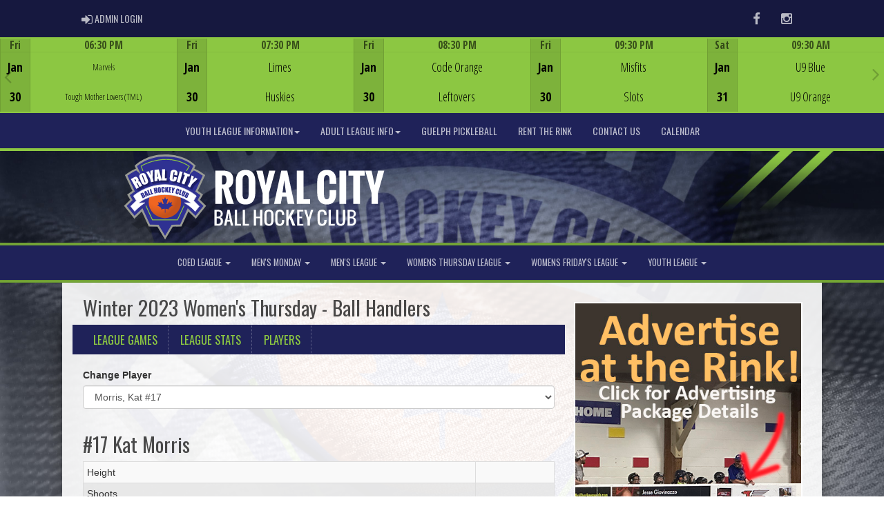

--- FILE ---
content_type: text/html; charset=utf-8
request_url: https://ballhockeyguelph.com/team/9599/2771/26438/217162/player/2741852
body_size: 164004
content:

<!DOCTYPE html><html><head><title>Ball Handlers - Guelph Ball Hockey/Royal City Ball Hockey : Website by RAMP InterActive</title>      <meta charset="utf-8">      <meta http-equiv="Content-Type" content="text/html; charset=utf-8" />      <meta http-equiv="X-UA-Compatible" content="IE=edge">      <meta name="description" content="Website by RAMPInterActive.com">      <meta name="viewport" content="width=device-width, initial-scale=1">      <meta name="author" content="RAMPInterActive.com">            <meta name="description" content="An indoor ball hockey rink located in Guelph. Guelph Pickleball. Located at 133 Woodlawn Road East, Guelph, Ontario."> <meta name="keywords" content="Guelph Ball Hockey, Royal City Ball Hockey, Ball Hockey, Ball Hockey In Guelph, Guelph Minor Ball Hockey, Guelph Youth Ball Hockey Leagues, Guelph Adult Ball Hockey Leagues, Guelph Pickleball, Pickleball Guelph, Guelph Ball Hockey Rink">      <link rel="apple-touch-icon" sizes="180x180" href="/apple-touch-icon.png">              <link rel="icon" type="image/png" href="/favicon-32x32.png" sizes="32x32">          <link rel="icon" type="image/png" href="/favicon-16x16.png" sizes="16x16">        <link rel="manifest" href="/manifest.json">      <link rel="mask-icon" href="/safari-pinned-tab.svg" color="#5bbad5">                                                          <link href="/cloud/global/css/bootstrap.min.css" rel="stylesheet">      <link href="/cloud/global/css/ie10-viewport-bug-workaround.css" rel="stylesheet">            <!--[if lt IE 9]>          <script src="/cloud/global/js/html5shiv.min.js"></script>          <script src="/cloud/global/js/respond.min.js"></script>      <![endif]-->      <link href="/cloud/global/css/jquery-ui.theme.min.css" rel="stylesheet">      <link href="/cloud/global/css/jquery.fileupload.css" rel="stylesheet">      <link href="/cloud/ballhockeyguelph/css/rampsite.css?v=4" rel="stylesheet">      <link href="/cloud/ballhockeyguelph/css/rampsite-custom.css?random=52" rel="stylesheet">      <link href="/cloud/ballhockeyguelph/css/rampfonts.css" rel="stylesheet">      <link href="/cloud/global/css/blueimp-gallery.min.css" rel="stylesheet">      <link href="/cloud/global/css/bootstrap-image-gallery.min.css" rel="stylesheet">      <script src="https://kit.fontawesome.com/af0d654364.js" crossorigin="anonymous"></script>        <script src="/cloud/global/js/jquery.min.js"></script>          <script>window.jQuery || document.write('<script src="/cloud/global/js/jquery.min.js"><\/script>')</script>      <script src="/cloud/global/js/bootstrap.min.js"></script>      <script src="/cloud/global/js/msaglobal.js?v=1"></script>      <script src="/cloud/global/js/jquery.rotate.js?v=1"></script>      <script src="/cloud/global/js/jquery.cookie.js"></script>      <script src="/cloud/global/js/jquery-ui.min.js"></script>      <script type='text/javascript' src='https://partner.googleadservices.com/gampad/google_service.js'></script>      <script src="/cloud/global/js/captcha99-0.0.1.js?v=1.1"></script>      <script src="/cloud/global/js/moment.js"></script>      <link href="/cloud/global/css/fullcalendar.css" rel="stylesheet">      <script src="/cloud/global/js/fullcalendar.js"></script>      <script src="/cloud/global/js/jquery.countdown.min.js"></script>      <script src="/cloud/global/js/slick.js"></script>      <script src="/cloud/global/js//carousel.js"></script>                  <script src="/cloud/global/js/tablesorter-master/jquery.tablesorter.combined.js"></script>      <script>          var googletag = googletag || {};          googletag.cmd = googletag.cmd || [];          (function () {              var gads = document.createElement('script');              gads.async = true;              gads.type = 'text/javascript';              var useSSL = 'https:' == document.location.protocol;              gads.src = (useSSL ? 'https:' : 'http:') +                  '//www.googletagservices.com/tag/js/gpt.js';              var node = document.getElementsByTagName('script')[0];              node.parentNode.insertBefore(gads, node);          })();      </script>      <script type='text/javascript'>          GS_googleAddAdSenseService("ca-pub-4941149722177626");          GS_googleEnableAllServices();      </script>      <style>          .calendar-text {              margin-top: .3em;          }      </style>      <style>          /**/          .fc-day-grid-event > .fc-content {              white-space: normal;              text-overflow: inherit;          }                .fc-day-grid-event > .fc-content:hover {                  max-height: none !important;              }      </style>      <script src="/cloud/global/js/vendor/jquery.ui.widget.js"></script>      <!-- The Iframe Transport is required for browsers without support for XHR file uploads -->      <script src="/cloud/global/js/jquery.iframe-transport.js"></script>      <!-- The basic File Upload plugin -->      <script src="/cloud/global/js/jquery.fileupload.js"></script>  </head><body><meta name="theme-color" content="16183e" />        <div class="container-fluid mediaBar">          <div class="container">                  <div class="col-sm-1 col-xs-1 text-left mediaLogin">                          <a class="btn btn-social" href="https://admin.rampcms.com" target="_blank"><i class="fa fa-sign-in fa-lg" title="Login Page" aria-hidden="true"></i><span class="mediaAdminLogin">&nbsp;Admin Login</span><span class="sr-only">Admin Login</span></a>                    </div>              <div class="col-sm-11 col-xs-11 text-right mediaSocial">                                      <a target="_new" class="btn btn-social" href="https://www.facebook.com/royalcityballhockey"><i class="fa fa-facebook fa-lg" title="like us" aria-hidden="true"></i><span class="sr-only">Facebook</span></a>                                                        <a target="_new" class="btn btn-social" href="https://www.instagram.com/ballhockeyrinks"><i class="fa fa-instagram fa-lg" title="instagram" aria-hidden="true"></i><span class="sr-only">Instagram</span></a>                                                      </div>          </div>      </div>      <div class="container-fluid next-game-bar">      <div class="next-game-wrapper">        <section class="next-game-slider">          <div class="next-game-slide">            <div class="container next-game-clickbox col-xs-12">                <a href="#"><div class="col-clickbox col-centered next-game-video"><h1>Game Centre</h1><i class="fas fa-bullseye fa-2x"></i></div></a>            </div>            <div class="col-xs-2 next-game next-game-date text-center center">              <div class="row next-game-row">                <div class="timerow col-xs-12">Fri</div>              </div>              <div class="row next-game-row">                <div class="halfrow text-center center">Jan</div>                <div class="halfrow text-center center">30</div>              </div>            </div>            <div class="col-xs-10 next-game">              <div class="next-game-row">                <div class="timerow col-xs-12"> 06:30 PM</div>              </div>              <div class="next-game-row">                <div class="col-xs-2 next-game text-center center">                    <div class="halfrow halfrow-icon">                    </div>                    <div class="halfrow halfrow-icon">                    </div>                    </div>                <div class="col-xs-8 next-game next-game-teams text-center center">                        <div style="font-size: 90%" class="halfrow">Marvels</div>                        <div style="font-size: 90%" class="halfrow">Tough Mother Lovers (TML)</div>                </div>                <div class="col-xs-2 next-game next-game-teams text-center center">                  <div class="halfrow text-center center"><span id="awayScore1779902"></span></div>                  <div class="halfrow text-center center"><span id="homeScore1779902"></span></div>                  </div>              </div>            </div>          </div>          <div class="next-game-slide">            <div class="container next-game-clickbox col-xs-12">                <a href="#"><div class="col-clickbox col-centered next-game-video"><h1>Game Centre</h1><i class="fas fa-bullseye fa-2x"></i></div></a>            </div>            <div class="col-xs-2 next-game next-game-date text-center center">              <div class="row next-game-row">                <div class="timerow col-xs-12">Fri</div>              </div>              <div class="row next-game-row">                <div class="halfrow text-center center">Jan</div>                <div class="halfrow text-center center">30</div>              </div>            </div>            <div class="col-xs-10 next-game">              <div class="next-game-row">                <div class="timerow col-xs-12"> 07:30 PM</div>              </div>              <div class="next-game-row">                <div class="col-xs-2 next-game text-center center">                    <div class="halfrow halfrow-icon">                    </div>                    <div class="halfrow halfrow-icon">                    </div>                    </div>                <div class="col-xs-8 next-game next-game-teams text-center center">                        <div class="halfrow"                             >                            Limes                        </div>                        <div class="halfrow"                             >                            Huskies                        </div>                </div>                <div class="col-xs-2 next-game next-game-teams text-center center">                  <div class="halfrow text-center center"><span id="awayScore1779903"></span></div>                  <div class="halfrow text-center center"><span id="homeScore1779903"></span></div>                  </div>              </div>            </div>          </div>          <div class="next-game-slide">            <div class="container next-game-clickbox col-xs-12">                <a href="#"><div class="col-clickbox col-centered next-game-video"><h1>Game Centre</h1><i class="fas fa-bullseye fa-2x"></i></div></a>            </div>            <div class="col-xs-2 next-game next-game-date text-center center">              <div class="row next-game-row">                <div class="timerow col-xs-12">Fri</div>              </div>              <div class="row next-game-row">                <div class="halfrow text-center center">Jan</div>                <div class="halfrow text-center center">30</div>              </div>            </div>            <div class="col-xs-10 next-game">              <div class="next-game-row">                <div class="timerow col-xs-12"> 08:30 PM</div>              </div>              <div class="next-game-row">                <div class="col-xs-2 next-game text-center center">                    <div class="halfrow halfrow-icon">                    </div>                    <div class="halfrow halfrow-icon">                    </div>                    </div>                <div class="col-xs-8 next-game next-game-teams text-center center">                        <div class="halfrow"                             >                            Code Orange                        </div>                        <div class="halfrow"                             >                            Leftovers                        </div>                </div>                <div class="col-xs-2 next-game next-game-teams text-center center">                  <div class="halfrow text-center center"><span id="awayScore1779904"></span></div>                  <div class="halfrow text-center center"><span id="homeScore1779904"></span></div>                  </div>              </div>            </div>          </div>          <div class="next-game-slide">            <div class="container next-game-clickbox col-xs-12">                <a href="#"><div class="col-clickbox col-centered next-game-video"><h1>Game Centre</h1><i class="fas fa-bullseye fa-2x"></i></div></a>            </div>            <div class="col-xs-2 next-game next-game-date text-center center">              <div class="row next-game-row">                <div class="timerow col-xs-12">Fri</div>              </div>              <div class="row next-game-row">                <div class="halfrow text-center center">Jan</div>                <div class="halfrow text-center center">30</div>              </div>            </div>            <div class="col-xs-10 next-game">              <div class="next-game-row">                <div class="timerow col-xs-12"> 09:30 PM</div>              </div>              <div class="next-game-row">                <div class="col-xs-2 next-game text-center center">                    <div class="halfrow halfrow-icon">                    </div>                    <div class="halfrow halfrow-icon">                    </div>                    </div>                <div class="col-xs-8 next-game next-game-teams text-center center">                        <div class="halfrow"                             >                            Misfits                        </div>                        <div class="halfrow"                             >                            Slots                        </div>                </div>                <div class="col-xs-2 next-game next-game-teams text-center center">                  <div class="halfrow text-center center"><span id="awayScore1779905"></span></div>                  <div class="halfrow text-center center"><span id="homeScore1779905"></span></div>                  </div>              </div>            </div>          </div>          <div class="next-game-slide">            <div class="container next-game-clickbox col-xs-12">                <a href="#"><div class="col-clickbox col-centered next-game-video"><h1>Game Centre</h1><i class="fas fa-bullseye fa-2x"></i></div></a>            </div>            <div class="col-xs-2 next-game next-game-date text-center center">              <div class="row next-game-row">                <div class="timerow col-xs-12">Sat</div>              </div>              <div class="row next-game-row">                <div class="halfrow text-center center">Jan</div>                <div class="halfrow text-center center">31</div>              </div>            </div>            <div class="col-xs-10 next-game">              <div class="next-game-row">                <div class="timerow col-xs-12"> 09:30 AM</div>              </div>              <div class="next-game-row">                <div class="col-xs-2 next-game text-center center">                    <div class="halfrow halfrow-icon">                    </div>                    <div class="halfrow halfrow-icon">                    </div>                    </div>                <div class="col-xs-8 next-game next-game-teams text-center center">                        <div class="halfrow"                             >                            U9 Blue                        </div>                        <div class="halfrow"                             >                            U9 Orange                        </div>                </div>                <div class="col-xs-2 next-game next-game-teams text-center center">                  <div class="halfrow text-center center"><span id="awayScore1785473"></span></div>                  <div class="halfrow text-center center"><span id="homeScore1785473"></span></div>                  </div>              </div>            </div>          </div>          <div class="next-game-slide">            <div class="container next-game-clickbox col-xs-12">                <a href="#"><div class="col-clickbox col-centered next-game-video"><h1>Game Centre</h1><i class="fas fa-bullseye fa-2x"></i></div></a>            </div>            <div class="col-xs-2 next-game next-game-date text-center center">              <div class="row next-game-row">                <div class="timerow col-xs-12">Sat</div>              </div>              <div class="row next-game-row">                <div class="halfrow text-center center">Jan</div>                <div class="halfrow text-center center">31</div>              </div>            </div>            <div class="col-xs-10 next-game">              <div class="next-game-row">                <div class="timerow col-xs-12"> 10:30 AM</div>              </div>              <div class="next-game-row">                <div class="col-xs-2 next-game text-center center">                    <div class="halfrow halfrow-icon">                    </div>                    <div class="halfrow halfrow-icon">                    </div>                    </div>                <div class="col-xs-8 next-game next-game-teams text-center center">                        <div class="halfrow"                             >                            U9 Yellow                        </div>                        <div class="halfrow"                             >                            U9 Black                        </div>                </div>                <div class="col-xs-2 next-game next-game-teams text-center center">                  <div class="halfrow text-center center"><span id="awayScore1785474"></span></div>                  <div class="halfrow text-center center"><span id="homeScore1785474"></span></div>                  </div>              </div>            </div>          </div>          <div class="next-game-slide">            <div class="container next-game-clickbox col-xs-12">                <a href="#"><div class="col-clickbox col-centered next-game-video"><h1>Game Centre</h1><i class="fas fa-bullseye fa-2x"></i></div></a>            </div>            <div class="col-xs-2 next-game next-game-date text-center center">              <div class="row next-game-row">                <div class="timerow col-xs-12">Sat</div>              </div>              <div class="row next-game-row">                <div class="halfrow text-center center">Jan</div>                <div class="halfrow text-center center">31</div>              </div>            </div>            <div class="col-xs-10 next-game">              <div class="next-game-row">                <div class="timerow col-xs-12"> 11:30 AM</div>              </div>              <div class="next-game-row">                <div class="col-xs-2 next-game text-center center">                    <div class="halfrow halfrow-icon">                    </div>                    <div class="halfrow halfrow-icon">                    </div>                    </div>                <div class="col-xs-8 next-game next-game-teams text-center center">                        <div class="halfrow"                             >                            U11 Red                        </div>                        <div class="halfrow"                             >                            U11 Grey                        </div>                </div>                <div class="col-xs-2 next-game next-game-teams text-center center">                  <div class="halfrow text-center center"><span id="awayScore1784835"></span></div>                  <div class="halfrow text-center center"><span id="homeScore1784835"></span></div>                  </div>              </div>            </div>          </div>          <div class="next-game-slide">            <div class="container next-game-clickbox col-xs-12">                <a href="#"><div class="col-clickbox col-centered next-game-video"><h1>Game Centre</h1><i class="fas fa-bullseye fa-2x"></i></div></a>            </div>            <div class="col-xs-2 next-game next-game-date text-center center">              <div class="row next-game-row">                <div class="timerow col-xs-12">Sat</div>              </div>              <div class="row next-game-row">                <div class="halfrow text-center center">Jan</div>                <div class="halfrow text-center center">31</div>              </div>            </div>            <div class="col-xs-10 next-game">              <div class="next-game-row">                <div class="timerow col-xs-12"> 12:30 PM</div>              </div>              <div class="next-game-row">                <div class="col-xs-2 next-game text-center center">                    <div class="halfrow halfrow-icon">                    </div>                    <div class="halfrow halfrow-icon">                    </div>                    </div>                <div class="col-xs-8 next-game next-game-teams text-center center">                        <div class="halfrow"                             >                            U11 Dune                        </div>                        <div class="halfrow"                             >                            U11 Blue                        </div>                </div>                <div class="col-xs-2 next-game next-game-teams text-center center">                  <div class="halfrow text-center center"><span id="awayScore1784836"></span></div>                  <div class="halfrow text-center center"><span id="homeScore1784836"></span></div>                  </div>              </div>            </div>          </div>          <div class="next-game-slide">            <div class="container next-game-clickbox col-xs-12">                <a href="#"><div class="col-clickbox col-centered next-game-video"><h1>Game Centre</h1><i class="fas fa-bullseye fa-2x"></i></div></a>            </div>            <div class="col-xs-2 next-game next-game-date text-center center">              <div class="row next-game-row">                <div class="timerow col-xs-12">Sat</div>              </div>              <div class="row next-game-row">                <div class="halfrow text-center center">Jan</div>                <div class="halfrow text-center center">31</div>              </div>            </div>            <div class="col-xs-10 next-game">              <div class="next-game-row">                <div class="timerow col-xs-12"> 01:30 PM</div>              </div>              <div class="next-game-row">                <div class="col-xs-2 next-game text-center center">                    <div class="halfrow halfrow-icon">                    </div>                    <div class="halfrow halfrow-icon">                    </div>                    </div>                <div class="col-xs-8 next-game next-game-teams text-center center">                        <div class="halfrow"                             >                            U13 Grey                        </div>                        <div class="halfrow"                             >                            U13 Yellow                        </div>                </div>                <div class="col-xs-2 next-game next-game-teams text-center center">                  <div class="halfrow text-center center"><span id="awayScore1785079"></span></div>                  <div class="halfrow text-center center"><span id="homeScore1785079"></span></div>                  </div>              </div>            </div>          </div>          <div class="next-game-slide">            <div class="container next-game-clickbox col-xs-12">                <a href="#"><div class="col-clickbox col-centered next-game-video"><h1>Game Centre</h1><i class="fas fa-bullseye fa-2x"></i></div></a>            </div>            <div class="col-xs-2 next-game next-game-date text-center center">              <div class="row next-game-row">                <div class="timerow col-xs-12">Sat</div>              </div>              <div class="row next-game-row">                <div class="halfrow text-center center">Jan</div>                <div class="halfrow text-center center">31</div>              </div>            </div>            <div class="col-xs-10 next-game">              <div class="next-game-row">                <div class="timerow col-xs-12"> 02:30 PM</div>              </div>              <div class="next-game-row">                <div class="col-xs-2 next-game text-center center">                    <div class="halfrow halfrow-icon">                    </div>                    <div class="halfrow halfrow-icon">                    </div>                    </div>                <div class="col-xs-8 next-game next-game-teams text-center center">                        <div class="halfrow"                             >                            U13 Green                        </div>                        <div class="halfrow"                             >                            U13 Blue                        </div>                </div>                <div class="col-xs-2 next-game next-game-teams text-center center">                  <div class="halfrow text-center center"><span id="awayScore1785081"></span></div>                  <div class="halfrow text-center center"><span id="homeScore1785081"></span></div>                  </div>              </div>            </div>          </div>          <div class="next-game-slide">            <div class="container next-game-clickbox col-xs-12">                <a href="/division/2768/36005/gamesheet/1821614"><div class="col-clickbox col-centered next-game-video"><h1>Game Centre</h1><i class="fas fa-bullseye fa-2x"></i></div></a>            </div>            <div class="col-xs-2 next-game next-game-date text-center center">              <div class="row next-game-row">                <div class="timerow col-xs-12">Tue</div>              </div>              <div class="row next-game-row">                <div class="halfrow text-center center">Jan</div>                <div class="halfrow text-center center">27</div>              </div>            </div>            <div class="col-xs-10 next-game">              <div class="next-game-row">                <div class="timerow col-xs-12"> 10:00 PM</div>              </div>              <div class="next-game-row">                <div class="col-xs-2 next-game text-center center">                    <div class="halfrow halfrow-icon">                    </div>                    <div class="halfrow halfrow-icon">                    </div>                    </div>                <div class="col-xs-8 next-game next-game-teams text-center center">                        <div class="halfrow"                             >                            Old Mills                        </div>                        <div class="halfrow halfrow-winner"                             >                            Underdogs                        </div>                </div>                <div class="col-xs-2 next-game next-game-teams text-center center">                  <div class="halfrow text-center center"><span id="awayScore1821614">2</span></div>                  <div class="halfrow text-center center halfrow-winner"><span id="homeScore1821614">4</span></div>                  </div>              </div>            </div>          </div>          <div class="next-game-slide">            <div class="container next-game-clickbox col-xs-12">                <a href="/division/2768/36005/gamesheet/1821615"><div class="col-clickbox col-centered next-game-video"><h1>Game Centre</h1><i class="fas fa-bullseye fa-2x"></i></div></a>            </div>            <div class="col-xs-2 next-game next-game-date text-center center">              <div class="row next-game-row">                <div class="timerow col-xs-12">Wed</div>              </div>              <div class="row next-game-row">                <div class="halfrow text-center center">Jan</div>                <div class="halfrow text-center center">28</div>              </div>            </div>            <div class="col-xs-10 next-game">              <div class="next-game-row">                <div class="timerow col-xs-12"> 06:00 PM</div>              </div>              <div class="next-game-row">                <div class="col-xs-2 next-game text-center center">                    <div class="halfrow halfrow-icon">                    </div>                    <div class="halfrow halfrow-icon">                    </div>                    </div>                <div class="col-xs-8 next-game next-game-teams text-center center">                        <div class="halfrow"                             >                            JagrBombs                        </div>                        <div class="halfrow halfrow-winner"                             >                            Rink Rats                        </div>                </div>                <div class="col-xs-2 next-game next-game-teams text-center center">                  <div class="halfrow text-center center"><span id="awayScore1821615">4</span></div>                  <div class="halfrow text-center center halfrow-winner"><span id="homeScore1821615">5</span></div>                  </div>              </div>            </div>          </div>          <div class="next-game-slide">            <div class="container next-game-clickbox col-xs-12">                <a href="/division/2768/36005/gamesheet/1821616"><div class="col-clickbox col-centered next-game-video"><h1>Game Centre</h1><i class="fas fa-bullseye fa-2x"></i></div></a>            </div>            <div class="col-xs-2 next-game next-game-date text-center center">              <div class="row next-game-row">                <div class="timerow col-xs-12">Wed</div>              </div>              <div class="row next-game-row">                <div class="halfrow text-center center">Jan</div>                <div class="halfrow text-center center">28</div>              </div>            </div>            <div class="col-xs-10 next-game">              <div class="next-game-row">                <div class="timerow col-xs-12"> 07:00 PM</div>              </div>              <div class="next-game-row">                <div class="col-xs-2 next-game text-center center">                    <div class="halfrow halfrow-icon">                    </div>                    <div class="halfrow halfrow-icon">                    </div>                    </div>                <div class="col-xs-8 next-game next-game-teams text-center center">                        <div class="halfrow"                             >                            Sunnyvale Pylons                        </div>                        <div class="halfrow halfrow-winner"                             >                            Hometown Heroes                        </div>                </div>                <div class="col-xs-2 next-game next-game-teams text-center center">                  <div class="halfrow text-center center"><span id="awayScore1821616">1</span></div>                  <div class="halfrow text-center center halfrow-winner"><span id="homeScore1821616">5</span></div>                  </div>              </div>            </div>          </div>          <div class="next-game-slide">            <div class="container next-game-clickbox col-xs-12">                <a href="/division/2768/36005/gamesheet/1821617"><div class="col-clickbox col-centered next-game-video"><h1>Game Centre</h1><i class="fas fa-bullseye fa-2x"></i></div></a>            </div>            <div class="col-xs-2 next-game next-game-date text-center center">              <div class="row next-game-row">                <div class="timerow col-xs-12">Wed</div>              </div>              <div class="row next-game-row">                <div class="halfrow text-center center">Jan</div>                <div class="halfrow text-center center">28</div>              </div>            </div>            <div class="col-xs-10 next-game">              <div class="next-game-row">                <div class="timerow col-xs-12"> 08:00 PM</div>              </div>              <div class="next-game-row">                <div class="col-xs-2 next-game text-center center">                    <div class="halfrow halfrow-icon">                    </div>                    <div class="halfrow halfrow-icon">                    </div>                    </div>                <div class="col-xs-8 next-game next-game-teams text-center center">                        <div class="halfrow"                             >                            Dominators                        </div>                        <div class="halfrow"                             >                            Nighthawks                        </div>                </div>                <div class="col-xs-2 next-game next-game-teams text-center center">                  <div class="halfrow text-center center"><span id="awayScore1821617">6</span></div>                  <div class="halfrow text-center center"><span id="homeScore1821617">6</span></div>                  </div>              </div>            </div>          </div>          <div class="next-game-slide">            <div class="container next-game-clickbox col-xs-12">                <a href="/division/2768/36005/gamesheet/1821618"><div class="col-clickbox col-centered next-game-video"><h1>Game Centre</h1><i class="fas fa-bullseye fa-2x"></i></div></a>            </div>            <div class="col-xs-2 next-game next-game-date text-center center">              <div class="row next-game-row">                <div class="timerow col-xs-12">Wed</div>              </div>              <div class="row next-game-row">                <div class="halfrow text-center center">Jan</div>                <div class="halfrow text-center center">28</div>              </div>            </div>            <div class="col-xs-10 next-game">              <div class="next-game-row">                <div class="timerow col-xs-12"> 09:00 PM</div>              </div>              <div class="next-game-row">                <div class="col-xs-2 next-game text-center center">                    <div class="halfrow halfrow-icon">                    </div>                    <div class="halfrow halfrow-icon">                    </div>                    </div>                <div class="col-xs-8 next-game next-game-teams text-center center">                        <div class="halfrow"                             >                            Codfish                        </div>                        <div class="halfrow halfrow-winner"                             >                            Zambronies                        </div>                </div>                <div class="col-xs-2 next-game next-game-teams text-center center">                  <div class="halfrow text-center center"><span id="awayScore1821618">4</span></div>                  <div class="halfrow text-center center halfrow-winner"><span id="homeScore1821618">6</span></div>                  </div>              </div>            </div>          </div>          <div class="next-game-slide">            <div class="container next-game-clickbox col-xs-12">                <a href="/division/2768/36005/gamesheet/1821619"><div class="col-clickbox col-centered next-game-video"><h1>Game Centre</h1><i class="fas fa-bullseye fa-2x"></i></div></a>            </div>            <div class="col-xs-2 next-game next-game-date text-center center">              <div class="row next-game-row">                <div class="timerow col-xs-12">Wed</div>              </div>              <div class="row next-game-row">                <div class="halfrow text-center center">Jan</div>                <div class="halfrow text-center center">28</div>              </div>            </div>            <div class="col-xs-10 next-game">              <div class="next-game-row">                <div class="timerow col-xs-12"> 10:00 PM</div>              </div>              <div class="next-game-row">                <div class="col-xs-2 next-game text-center center">                    <div class="halfrow halfrow-icon">                    </div>                    <div class="halfrow halfrow-icon">                    </div>                    </div>                <div class="col-xs-8 next-game next-game-teams text-center center">                        <div class="halfrow halfrow-winner"                             >                            District 5                        </div>                        <div class="halfrow"                             >                            Screaming Beavers                        </div>                </div>                <div class="col-xs-2 next-game next-game-teams text-center center">                  <div class="halfrow text-center center halfrow-winner"><span id="awayScore1821619">8</span></div>                  <div class="halfrow text-center center"><span id="homeScore1821619">2</span></div>                  </div>              </div>            </div>          </div>          <div class="next-game-slide">            <div class="container next-game-clickbox col-xs-12">                <a href="/division/2771/36003/gamesheet/1779862"><div class="col-clickbox col-centered next-game-video"><h1>Game Centre</h1><i class="fas fa-bullseye fa-2x"></i></div></a>            </div>            <div class="col-xs-2 next-game next-game-date text-center center">              <div class="row next-game-row">                <div class="timerow col-xs-12">Thu</div>              </div>              <div class="row next-game-row">                <div class="halfrow text-center center">Jan</div>                <div class="halfrow text-center center">29</div>              </div>            </div>            <div class="col-xs-10 next-game">              <div class="next-game-row">                <div class="timerow col-xs-12"> 06:00 PM</div>              </div>              <div class="next-game-row">                <div class="col-xs-2 next-game text-center center">                    <div class="halfrow halfrow-icon">                    </div>                    <div class="halfrow halfrow-icon">                    </div>                    </div>                <div class="col-xs-8 next-game next-game-teams text-center center">                        <div class="halfrow"                             >                            Just on Timers                        </div>                        <div class="halfrow halfrow-winner"                             >                            Limeshock                        </div>                </div>                <div class="col-xs-2 next-game next-game-teams text-center center">                  <div class="halfrow text-center center"><span id="awayScore1779862">0</span></div>                  <div class="halfrow text-center center halfrow-winner"><span id="homeScore1779862">9</span></div>                  </div>              </div>            </div>          </div>          <div class="next-game-slide">            <div class="container next-game-clickbox col-xs-12">                <a href="/division/2771/36003/gamesheet/1779863"><div class="col-clickbox col-centered next-game-video"><h1>Game Centre</h1><i class="fas fa-bullseye fa-2x"></i></div></a>            </div>            <div class="col-xs-2 next-game next-game-date text-center center">              <div class="row next-game-row">                <div class="timerow col-xs-12">Thu</div>              </div>              <div class="row next-game-row">                <div class="halfrow text-center center">Jan</div>                <div class="halfrow text-center center">29</div>              </div>            </div>            <div class="col-xs-10 next-game">              <div class="next-game-row">                <div class="timerow col-xs-12"> 07:00 PM</div>              </div>              <div class="next-game-row">                <div class="col-xs-2 next-game text-center center">                    <div class="halfrow halfrow-icon">                    </div>                    <div class="halfrow halfrow-icon">                    </div>                    </div>                <div class="col-xs-8 next-game next-game-teams text-center center">                        <div class="halfrow halfrow-winner"                             >                            OutOfTownHers                        </div>                        <div class="halfrow"                             >                            Ball Handlers                        </div>                </div>                <div class="col-xs-2 next-game next-game-teams text-center center">                  <div class="halfrow text-center center halfrow-winner"><span id="awayScore1779863">2</span></div>                  <div class="halfrow text-center center"><span id="homeScore1779863">0</span></div>                  </div>              </div>            </div>          </div>          <div class="next-game-slide">            <div class="container next-game-clickbox col-xs-12">                <a href="/division/2771/36003/gamesheet/1779864"><div class="col-clickbox col-centered next-game-video"><h1>Game Centre</h1><i class="fas fa-bullseye fa-2x"></i></div></a>            </div>            <div class="col-xs-2 next-game next-game-date text-center center">              <div class="row next-game-row">                <div class="timerow col-xs-12">Thu</div>              </div>              <div class="row next-game-row">                <div class="halfrow text-center center">Jan</div>                <div class="halfrow text-center center">29</div>              </div>            </div>            <div class="col-xs-10 next-game">              <div class="next-game-row">                <div class="timerow col-xs-12"> 08:00 PM</div>              </div>              <div class="next-game-row">                <div class="col-xs-2 next-game text-center center">                    <div class="halfrow halfrow-icon">                    </div>                    <div class="halfrow halfrow-icon">                    </div>                    </div>                <div class="col-xs-8 next-game next-game-teams text-center center">                        <div class="halfrow halfrow-winner"                             >                            Goal Diggers                        </div>                        <div class="halfrow"                             >                            Elemonators                        </div>                </div>                <div class="col-xs-2 next-game next-game-teams text-center center">                  <div class="halfrow text-center center halfrow-winner"><span id="awayScore1779864">7</span></div>                  <div class="halfrow text-center center"><span id="homeScore1779864">0</span></div>                  </div>              </div>            </div>          </div>          <div class="next-game-slide">            <div class="container next-game-clickbox col-xs-12">                <a href="/division/2771/36003/gamesheet/1779865"><div class="col-clickbox col-centered next-game-video"><h1>Game Centre</h1><i class="fas fa-bullseye fa-2x"></i></div></a>            </div>            <div class="col-xs-2 next-game next-game-date text-center center">              <div class="row next-game-row">                <div class="timerow col-xs-12">Thu</div>              </div>              <div class="row next-game-row">                <div class="halfrow text-center center">Jan</div>                <div class="halfrow text-center center">29</div>              </div>            </div>            <div class="col-xs-10 next-game">              <div class="next-game-row">                <div class="timerow col-xs-12"> 09:00 PM</div>              </div>              <div class="next-game-row">                <div class="col-xs-2 next-game text-center center">                    <div class="halfrow halfrow-icon">                    </div>                    <div class="halfrow halfrow-icon">                    </div>                    </div>                <div class="col-xs-8 next-game next-game-teams text-center center">                        <div class="halfrow"                             >                            FANTASTICKS                        </div>                        <div class="halfrow halfrow-winner"                             >                            Rink Rebels                        </div>                </div>                <div class="col-xs-2 next-game next-game-teams text-center center">                  <div class="halfrow text-center center"><span id="awayScore1779865">2</span></div>                  <div class="halfrow text-center center halfrow-winner"><span id="homeScore1779865">5</span></div>                  </div>              </div>            </div>          </div>        </section>      </div>    </div>      <nav id="assocMenu" class="navbar yamm navbar-default " role="navigation">          <div class="navbar-header">                  <button type="button" data-toggle="collapse" data-target="#navbar-collapse-1" class="navbar-toggle"><span class="icon-bar"></span><span class="icon-bar"></span><span class="icon-bar"></span></button><a href="#" class="navbar-brand main">Main Menu</a>            </div>          <div id="navbar-collapse-1" class="navbar-collapse collapse">              <ul class="nav navbar-nav">                          <li class="dropdown yamm-fw">                              <a aria-expanded="false" href="#" data-toggle="dropdown" class="dropdown-toggle">Youth League Information<b class="caret"></b></a>                              <ul class="dropdown-menu">                                  <li>                                      <div class="yamm-content">                                          <div class="row">                                              <ul class="col-sm-2 list-unstyled">                                                  <li>                                                      </li>                                                  </ul>                                                        <ul class="col-sm-3 list-unstyled">                                                                          <li><a href="/content/youth-league-registration">Register for Youth Leagues Here</a></li>                                                                          <li><a href="/content/about-our-youth-leagues">About Our Youth Leagues</a></li>                                                      </ul>                                                      <ul class="col-sm-3 list-unstyled">                                                                          <li><a href="/content/youth-league-faqs">Youth League FAQs</a></li>                                                                          <li><a href="/content/code-of-conduct">Code of Conduct</a></li>                                                      </ul>                                                      <ul class="col-sm-3 list-unstyled">                                                                          <li><a href="https://cloud.rampinteractive.com/ballhockeyguelph/files/RCBH%20Rules_V8_23.pdf" target="_blank">Rule Book</a></li>                                                                          <li><a href="https://www.ontario.ca/page/rowans-law-concussion-safety" target="_blank">Rowan's Law Concussion Safety</a></li>                                                      </ul>                                          </div>                                      </div>                                  </li>                              </ul>                          </li>                          <li class="dropdown yamm-fw">                              <a aria-expanded="false" href="#" data-toggle="dropdown" class="dropdown-toggle">Adult League Info<b class="caret"></b></a>                              <ul class="dropdown-menu">                                  <li>                                      <div class="yamm-content">                                          <div class="row">                                              <ul class="col-sm-2 list-unstyled">                                                  <li>                                                      </li>                                                  </ul>                                                        <ul class="col-sm-3 list-unstyled">                                                                          <li><a href="/content/adult-league-info">Adult League Info</a></li>                                                                          <li><a href="/content/adult-league-faqs">Adult League FAQs</a></li>                                                      </ul>                                                      <ul class="col-sm-3 list-unstyled">                                                                          <li><a href="/content/adult-team-sub-rules">Adult Team Sub Rules</a></li>                                                                          <li><a href="/content/code-of-conduct">Code of Conduct</a></li>                                                      </ul>                                                      <ul class="col-sm-3 list-unstyled">                                                                          <li><a href="https://cloud.rampinteractive.com/ballhockeyguelph/files/RCBH%20Rules_V8_23.pdf" target="_blank">Rule Book</a></li>                                                                          <li><a href="https://www.ontario.ca/page/rowans-law-concussion-safety" target="_blank">Rowan's Law Concussion Safety</a></li>                                                      </ul>                                          </div>                                      </div>                                  </li>                              </ul>                          </li>                                  <li><a aria-expanded="false" href="/content/guelph-pickleball">Guelph Pickleball</a></li>                                  <li><a aria-expanded="false" href="/content/rent-the-rink">Rent The Rink</a></li>                                  <li><a aria-expanded="false" href="/content/contact-us">Contact Us</a></li>                                  <li><a aria-expanded="false" href="/mastercalendar">Calendar</a></li>              </ul>          </div>      </nav>      <a href="/"><div class="container-fluid assocLogo"></div></a>      <div class="parallax-window" data-parallax="scroll" data-image-src="/cloud/ballhockeyguelph/css/img/assocBGlogo.png" data-position-y="top" data-speed="0.4" data-ios-fix="true" data-android-fix="false" data-bleed-number="3"></div>      <div class="pageLiner"></div>        <!-- CategoriesMenuV2 -->      <nav id="categoriesMenu" class="navbar yamm navbar-default " role="navigation">          <div class="navbar-header">              <button type="button" data-toggle="collapse" data-target="#navbar-collapse-2" class="navbar-toggle"><span class="icon-bar"></span><span class="icon-bar"></span><span class="icon-bar"></span></button><a href="#" class="navbar-brand divisions">Divisions</a>          </div>          <div id="navbar-collapse-2" class="navbar-collapse collapse">                  <ul class="nav navbar-nav">                                                      <li class="dropdown yamm-fw">                                      <a aria-expanded="false" href="#" data-toggle="dropdown" class="dropdown-toggle">                                          Coed League                                          <b class="caret"></b>                                      </a>                                      <ul class="dropdown-menu">                                          <li>                                              <div class="yamm-content">                                                                                                      <div class="row">                                                                <div id="accord2773" class="panel-group col-sm-3">                                                                          <div class="panel panel-default panel-transparent">                                                                              <div class="panel-heading">                                                                                  <h4 class="panel-title"><a data-toggle="collapse" data-parent="#accord2773" href="#collapse27796">Spring 2024 Coed </a></h4>                                                                                  <div id="collapse27796" class="panel-collapse collapse">                                                                                      <div class="panel-body">                                                                                          <p>                                                                                                      <strong><a href="/division/2773/27796/games"> Games </a></strong> |                                                                                                      <strong><a href="/division/2773/27796/standings"> Standings </a></strong> |                                                                                                      <strong><a href="/division/2773/27796/leaders"> Leaders </a></strong> |                                                                                                      <strong><a href="/division/2773/27796/rosters"> Rosters </a></strong>                                                                                                  <!-- menu -->                                                                                          </p>                                                                                          <ul class="divisionTeamsMenu">                                                                                          </ul>                                                                                      </div>                                                                                  </div>                                                                              </div>                                                                          </div>                                                                          <div class="panel panel-default panel-transparent">                                                                              <div class="panel-heading">                                                                                  <h4 class="panel-title"><a data-toggle="collapse" data-parent="#accord2773" href="#collapse29844">Fall 2024 Coed </a></h4>                                                                                  <div id="collapse29844" class="panel-collapse collapse">                                                                                      <div class="panel-body">                                                                                          <p>                                                                                                      <strong><a href="/division/2773/29844/games"> Games </a></strong> |                                                                                                      <strong><a href="/division/2773/29844/standings"> Standings </a></strong> |                                                                                                      <strong><a href="/division/2773/29844/leaders"> Leaders </a></strong> |                                                                                                      <strong><a href="/division/2773/29844/rosters"> Rosters </a></strong>                                                                                                  <!-- menu -->                                                                                          </p>                                                                                          <ul class="divisionTeamsMenu">                                                                                          </ul>                                                                                      </div>                                                                                  </div>                                                                              </div>                                                                          </div>                                                              </div>                                                              <div id="accord2773" class="panel-group col-sm-3">                                                                          <div class="panel panel-default panel-transparent">                                                                              <div class="panel-heading">                                                                                  <h4 class="panel-title"><a data-toggle="collapse" data-parent="#accord2773" href="#collapse31403">Winter 2024 Coed </a></h4>                                                                                  <div id="collapse31403" class="panel-collapse collapse">                                                                                      <div class="panel-body">                                                                                          <p>                                                                                                      <strong><a href="/division/2773/31403/games"> Games </a></strong> |                                                                                                      <strong><a href="/division/2773/31403/standings"> Standings </a></strong> |                                                                                                      <strong><a href="/division/2773/31403/leaders"> Leaders </a></strong> |                                                                                                      <strong><a href="/division/2773/31403/rosters"> Rosters </a></strong>                                                                                                  <!-- menu -->                                                                                          </p>                                                                                          <ul class="divisionTeamsMenu">                                                                                          </ul>                                                                                      </div>                                                                                  </div>                                                                              </div>                                                                          </div>                                                                          <div class="panel panel-default panel-transparent">                                                                              <div class="panel-heading">                                                                                  <h4 class="panel-title"><a data-toggle="collapse" data-parent="#accord2773" href="#collapse32641">Spring 2025 Coed </a></h4>                                                                                  <div id="collapse32641" class="panel-collapse collapse">                                                                                      <div class="panel-body">                                                                                          <p>                                                                                                      <strong><a href="/division/2773/32641/games"> Games </a></strong> |                                                                                                      <strong><a href="/division/2773/32641/standings"> Standings </a></strong> |                                                                                                      <strong><a href="/division/2773/32641/leaders"> Leaders </a></strong> |                                                                                                      <strong><a href="/division/2773/32641/rosters"> Rosters </a></strong>                                                                                                  <!-- menu -->                                                                                          </p>                                                                                          <ul class="divisionTeamsMenu">                                                                                          </ul>                                                                                      </div>                                                                                  </div>                                                                              </div>                                                                          </div>                                                              </div>                                                              <div id="accord2773" class="panel-group col-sm-3">                                                                          <div class="panel panel-default panel-transparent">                                                                              <div class="panel-heading">                                                                                  <h4 class="panel-title"><a data-toggle="collapse" data-parent="#accord2773" href="#collapse34591">Fall 2025 Coed </a></h4>                                                                                  <div id="collapse34591" class="panel-collapse collapse">                                                                                      <div class="panel-body">                                                                                          <p>                                                                                                      <strong><a href="/division/2773/34591/games"> Games </a></strong> |                                                                                                      <strong><a href="/division/2773/34591/standings"> Standings </a></strong> |                                                                                                      <strong><a href="/division/2773/34591/leaders"> Leaders </a></strong> |                                                                                                      <strong><a href="/division/2773/34591/rosters"> Rosters </a></strong>                                                                                                  <!-- menu -->                                                                                          </p>                                                                                          <ul class="divisionTeamsMenu">                                                                                          </ul>                                                                                      </div>                                                                                  </div>                                                                              </div>                                                                          </div>                                                                          <div class="panel panel-default panel-transparent">                                                                              <div class="panel-heading">                                                                                  <h4 class="panel-title"><a data-toggle="collapse" data-parent="#accord2773" href="#collapse36205">Winter 2025 Coed </a></h4>                                                                                  <div id="collapse36205" class="panel-collapse collapse">                                                                                      <div class="panel-body">                                                                                          <p>                                                                                                      <strong><a href="/division/2773/36205/games"> Games </a></strong> |                                                                                                      <strong><a href="/division/2773/36205/standings"> Standings </a></strong> |                                                                                                      <strong><a href="/division/2773/36205/leaders"> Leaders </a></strong> |                                                                                                      <strong><a href="/division/2773/36205/rosters"> Rosters </a></strong>                                                                                                  <!-- menu -->                                                                                          </p>                                                                                          <ul class="divisionTeamsMenu">                                                                                                  <li><a href="/team/13127/2773/36205/352859"> Cluster Pucks </a></li>                                                                                                  <li><a href="/team/13127/2773/36205/352860"> Busch Leaguers </a></li>                                                                                                  <li><a href="/team/13127/2773/36205/352861"> Cheapskates </a></li>                                                                                                  <li><a href="/team/13127/2773/36205/352862"> TGCC </a></li>                                                                                                  <li><a href="/team/13127/2773/36205/352863"> Metskys </a></li>                                                                                          </ul>                                                                                      </div>                                                                                  </div>                                                                              </div>                                                                          </div>                                                              </div>                                                      </div>                                              </div>                                          </li>                                      </ul>                                  </li>                                  <li class="dropdown yamm-fw">                                      <a aria-expanded="false" href="#" data-toggle="dropdown" class="dropdown-toggle">                                          Men&#39;s Monday                                          <b class="caret"></b>                                      </a>                                      <ul class="dropdown-menu">                                          <li>                                              <div class="yamm-content">                                                                                                      <div class="row">                                                                <div id="accord3989" class="panel-group col-sm-3">                                                                          <div class="panel panel-default panel-transparent">                                                                              <div class="panel-heading">                                                                                  <h4 class="panel-title"><a data-toggle="collapse" data-parent="#accord3989" href="#collapse36206">Winter 2025 Mens Monday </a></h4>                                                                                  <div id="collapse36206" class="panel-collapse collapse">                                                                                      <div class="panel-body">                                                                                          <p>                                                                                                      <strong><a href="/division/3989/36206/games"> Games </a></strong> |                                                                                                      <strong><a href="/division/3989/36206/standings"> Standings </a></strong> |                                                                                                      <strong><a href="/division/3989/36206/leaders"> Leaders </a></strong> |                                                                                                      <strong><a href="/division/3989/36206/rosters"> Rosters </a></strong>                                                                                                  <!-- menu -->                                                                                          </p>                                                                                          <ul class="divisionTeamsMenu">                                                                                                  <li><a href="/team/13127/3989/36206/352864"> Zero Pucks Given </a></li>                                                                                                  <li><a href="/team/13127/3989/36206/352865"> The Eh! Team </a></li>                                                                                                  <li><a href="/team/13127/3989/36206/352866"> nWo </a></li>                                                                                                  <li><a href="/team/13127/3989/36206/352867"> Jason Spezza </a></li>                                                                                          </ul>                                                                                      </div>                                                                                  </div>                                                                              </div>                                                                          </div>                                                              </div>                                                              <div id="accord3989" class="panel-group col-sm-3">                                                              </div>                                                              <div id="accord3989" class="panel-group col-sm-3">                                                              </div>                                                      </div>                                              </div>                                          </li>                                      </ul>                                  </li>                                  <li class="dropdown yamm-fw">                                      <a aria-expanded="false" href="#" data-toggle="dropdown" class="dropdown-toggle">                                          Men&#39;s League                                          <b class="caret"></b>                                      </a>                                      <ul class="dropdown-menu">                                          <li>                                              <div class="yamm-content">                                                                                                      <div class="row">                                                                <div id="accord2768" class="panel-group col-sm-3">                                                                          <div class="panel panel-default panel-transparent">                                                                              <div class="panel-heading">                                                                                  <h4 class="panel-title"><a data-toggle="collapse" data-parent="#accord2768" href="#collapse27793">Spring 2024 Mens </a></h4>                                                                                  <div id="collapse27793" class="panel-collapse collapse">                                                                                      <div class="panel-body">                                                                                          <p>                                                                                                      <strong><a href="/division/2768/27793"> Spring Mens Playoff Brackets </a></strong> |                                                                                                      <strong><a href="/division/2768/27793/games"> Games </a></strong> |                                                                                                      <strong><a href="/division/2768/27793/standings"> Standings </a></strong> |                                                                                                      <strong><a href="/division/2768/27793/leaders"> Leaders </a></strong> |                                                                                                      <strong><a href="/division/2768/27793/rosters"> Rosters </a></strong>                                                                                                  <!-- menu -->                                                                                          </p>                                                                                          <ul class="divisionTeamsMenu">                                                                                          </ul>                                                                                      </div>                                                                                  </div>                                                                              </div>                                                                          </div>                                                                          <div class="panel panel-default panel-transparent">                                                                              <div class="panel-heading">                                                                                  <h4 class="panel-title"><a data-toggle="collapse" data-parent="#accord2768" href="#collapse29841">Fall 2024 Mens </a></h4>                                                                                  <div id="collapse29841" class="panel-collapse collapse">                                                                                      <div class="panel-body">                                                                                          <p>                                                                                                      <strong><a href="/division/2768/29841/games"> Games </a></strong> |                                                                                                      <strong><a href="/division/2768/29841/standings"> Standings </a></strong> |                                                                                                      <strong><a href="/division/2768/29841/leaders"> Leaders </a></strong> |                                                                                                      <strong><a href="/division/2768/29841/rosters"> Rosters </a></strong>                                                                                                  <!-- menu -->                                                                                          </p>                                                                                          <ul class="divisionTeamsMenu">                                                                                          </ul>                                                                                      </div>                                                                                  </div>                                                                              </div>                                                                          </div>                                                              </div>                                                              <div id="accord2768" class="panel-group col-sm-3">                                                                          <div class="panel panel-default panel-transparent">                                                                              <div class="panel-heading">                                                                                  <h4 class="panel-title"><a data-toggle="collapse" data-parent="#accord2768" href="#collapse31402">Winter 2024 Mens </a></h4>                                                                                  <div id="collapse31402" class="panel-collapse collapse">                                                                                      <div class="panel-body">                                                                                          <p>                                                                                                      <strong><a href="/division/2768/31402/games"> Games </a></strong> |                                                                                                      <strong><a href="/division/2768/31402/standings"> Standings </a></strong> |                                                                                                      <strong><a href="/division/2768/31402/leaders"> Leaders </a></strong> |                                                                                                      <strong><a href="/division/2768/31402/rosters"> Rosters </a></strong>                                                                                                  <!-- menu -->                                                                                          </p>                                                                                          <ul class="divisionTeamsMenu">                                                                                          </ul>                                                                                      </div>                                                                                  </div>                                                                              </div>                                                                          </div>                                                                          <div class="panel panel-default panel-transparent">                                                                              <div class="panel-heading">                                                                                  <h4 class="panel-title"><a data-toggle="collapse" data-parent="#accord2768" href="#collapse32758">Spring 2025 Mens </a></h4>                                                                                  <div id="collapse32758" class="panel-collapse collapse">                                                                                      <div class="panel-body">                                                                                          <p>                                                                                                      <strong><a href="/division/2768/32758/games"> Games </a></strong> |                                                                                                      <strong><a href="/division/2768/32758/standings"> Standings </a></strong> |                                                                                                      <strong><a href="/division/2768/32758/leaders"> Leaders </a></strong> |                                                                                                      <strong><a href="/division/2768/32758/rosters"> Rosters </a></strong>                                                                                                  <!-- menu -->                                                                                          </p>                                                                                          <ul class="divisionTeamsMenu">                                                                                          </ul>                                                                                      </div>                                                                                  </div>                                                                              </div>                                                                          </div>                                                              </div>                                                              <div id="accord2768" class="panel-group col-sm-3">                                                                          <div class="panel panel-default panel-transparent">                                                                              <div class="panel-heading">                                                                                  <h4 class="panel-title"><a data-toggle="collapse" data-parent="#accord2768" href="#collapse34588">Fall 2025 Mens </a></h4>                                                                                  <div id="collapse34588" class="panel-collapse collapse">                                                                                      <div class="panel-body">                                                                                          <p>                                                                                                      <strong><a href="/division/2768/34588/games"> Games </a></strong> |                                                                                                      <strong><a href="/division/2768/34588/standings"> Standings </a></strong> |                                                                                                      <strong><a href="/division/2768/34588/leaders"> Leaders </a></strong> |                                                                                                      <strong><a href="/division/2768/34588/rosters"> Rosters </a></strong>                                                                                                  <!-- menu -->                                                                                          </p>                                                                                          <ul class="divisionTeamsMenu">                                                                                          </ul>                                                                                      </div>                                                                                  </div>                                                                              </div>                                                                          </div>                                                                          <div class="panel panel-default panel-transparent">                                                                              <div class="panel-heading">                                                                                  <h4 class="panel-title"><a data-toggle="collapse" data-parent="#accord2768" href="#collapse36005">Winter 2025 Mens </a></h4>                                                                                  <div id="collapse36005" class="panel-collapse collapse">                                                                                      <div class="panel-body">                                                                                          <p>                                                                                                      <strong><a href="/division/2768/36005/games"> Games </a></strong> |                                                                                                      <strong><a href="/division/2768/36005/standings"> Standings </a></strong> |                                                                                                      <strong><a href="/division/2768/36005/leaders"> Leaders </a></strong> |                                                                                                      <strong><a href="/division/2768/36005/rosters"> Rosters </a></strong>                                                                                                  <!-- menu -->                                                                                          </p>                                                                                          <ul class="divisionTeamsMenu">                                                                                                  <li><a href="/team/13127/2768/36005/352589"> Wellington Warriors </a></li>                                                                                                  <li><a href="/team/13127/2768/36005/352590"> Nighthawks </a></li>                                                                                                  <li><a href="/team/13127/2768/36005/352596"> Prestige Worldwide </a></li>                                                                                                  <li><a href="/team/13127/2768/36005/352603"> Hometown Heroes </a></li>                                                                                                  <li><a href="/team/13127/2768/36005/352604"> Dominators </a></li>                                                                                                  <li><a href="/team/13127/2768/36005/352605"> Sunnyvale Pylons </a></li>                                                                                                  <li><a href="/team/13127/2768/36005/352587"> Zambronies </a></li>                                                                                                  <li><a href="/team/13127/2768/36005/352591"> Hired Goons </a></li>                                                                                                  <li><a href="/team/13127/2768/36005/352593"> Coast To Coast </a></li>                                                                                                  <li><a href="/team/13127/2768/36005/352599"> Underdogs </a></li>                                                                                                  <li><a href="/team/13127/2768/36005/352601"> Old Mills </a></li>                                                                                                  <li><a href="/team/13127/2768/36005/352606"> Codfish </a></li>                                                                                                  <li><a href="/team/13127/2768/36005/352588"> Rink Rats </a></li>                                                                                                  <li><a href="/team/13127/2768/36005/352592"> Stone Cold Shooters </a></li>                                                                                                  <li><a href="/team/13127/2768/36005/352594"> Unknowns </a></li>                                                                                                  <li><a href="/team/13127/2768/36005/352595"> JagrBombs </a></li>                                                                                                  <li><a href="/team/13127/2768/36005/352597"> Nifty Mittens </a></li>                                                                                                  <li><a href="/team/13127/2768/36005/352598"> District 5 </a></li>                                                                                                  <li><a href="/team/13127/2768/36005/352600"> Screaming Beavers </a></li>                                                                                                  <li><a href="/team/13127/2768/36005/352602"> Die Hards </a></li>                                                                                          </ul>                                                                                      </div>                                                                                  </div>                                                                              </div>                                                                          </div>                                                              </div>                                                      </div>                                              </div>                                          </li>                                      </ul>                                  </li>                                  <li class="dropdown yamm-fw">                                      <a aria-expanded="false" href="#" data-toggle="dropdown" class="dropdown-toggle">                                          Womens Thursday League                                          <b class="caret"></b>                                      </a>                                      <ul class="dropdown-menu">                                          <li>                                              <div class="yamm-content">                                                                                                      <div class="row">                                                                <div id="accord2771" class="panel-group col-sm-3">                                                                          <div class="panel panel-default panel-transparent">                                                                              <div class="panel-heading">                                                                                  <h4 class="panel-title"><a data-toggle="collapse" data-parent="#accord2771" href="#collapse27794">Spring 2024 Women's Thursday </a></h4>                                                                                  <div id="collapse27794" class="panel-collapse collapse">                                                                                      <div class="panel-body">                                                                                          <p>                                                                                                      <strong><a href="/division/2771/27794/games"> Games </a></strong> |                                                                                                      <strong><a href="/division/2771/27794/standings"> Standings </a></strong> |                                                                                                      <strong><a href="/division/2771/27794/leaders"> Leaders </a></strong> |                                                                                                      <strong><a href="/division/2771/27794/rosters"> Rosters </a></strong>                                                                                                  <!-- menu -->                                                                                          </p>                                                                                          <ul class="divisionTeamsMenu">                                                                                          </ul>                                                                                      </div>                                                                                  </div>                                                                              </div>                                                                          </div>                                                                          <div class="panel panel-default panel-transparent">                                                                              <div class="panel-heading">                                                                                  <h4 class="panel-title"><a data-toggle="collapse" data-parent="#accord2771" href="#collapse29842">Fall 2024 Womens Thursday </a></h4>                                                                                  <div id="collapse29842" class="panel-collapse collapse">                                                                                      <div class="panel-body">                                                                                          <p>                                                                                                      <strong><a href="/division/2771/29842/games"> Games </a></strong> |                                                                                                      <strong><a href="/division/2771/29842/standings"> Standings </a></strong> |                                                                                                      <strong><a href="/division/2771/29842/leaders"> Leaders </a></strong> |                                                                                                      <strong><a href="/division/2771/29842/rosters"> Rosters </a></strong>                                                                                                  <!-- menu -->                                                                                          </p>                                                                                          <ul class="divisionTeamsMenu">                                                                                          </ul>                                                                                      </div>                                                                                  </div>                                                                              </div>                                                                          </div>                                                              </div>                                                              <div id="accord2771" class="panel-group col-sm-3">                                                                          <div class="panel panel-default panel-transparent">                                                                              <div class="panel-heading">                                                                                  <h4 class="panel-title"><a data-toggle="collapse" data-parent="#accord2771" href="#collapse31400">Winter 2024 Womens Thursday </a></h4>                                                                                  <div id="collapse31400" class="panel-collapse collapse">                                                                                      <div class="panel-body">                                                                                          <p>                                                                                                      <strong><a href="/division/2771/31400/games"> Games </a></strong> |                                                                                                      <strong><a href="/division/2771/31400/standings"> Standings </a></strong> |                                                                                                      <strong><a href="/division/2771/31400/leaders"> Leaders </a></strong> |                                                                                                      <strong><a href="/division/2771/31400/rosters"> Rosters </a></strong>                                                                                                  <!-- menu -->                                                                                          </p>                                                                                          <ul class="divisionTeamsMenu">                                                                                          </ul>                                                                                      </div>                                                                                  </div>                                                                              </div>                                                                          </div>                                                                          <div class="panel panel-default panel-transparent">                                                                              <div class="panel-heading">                                                                                  <h4 class="panel-title"><a data-toggle="collapse" data-parent="#accord2771" href="#collapse32573">Spring 2025 Womens Thursday </a></h4>                                                                                  <div id="collapse32573" class="panel-collapse collapse">                                                                                      <div class="panel-body">                                                                                          <p>                                                                                                      <strong><a href="/division/2771/32573/games"> Games </a></strong> |                                                                                                      <strong><a href="/division/2771/32573/standings"> Standings </a></strong> |                                                                                                      <strong><a href="/division/2771/32573/leaders"> Leaders </a></strong> |                                                                                                      <strong><a href="/division/2771/32573/rosters"> Rosters </a></strong>                                                                                                  <!-- menu -->                                                                                          </p>                                                                                          <ul class="divisionTeamsMenu">                                                                                          </ul>                                                                                      </div>                                                                                  </div>                                                                              </div>                                                                          </div>                                                              </div>                                                              <div id="accord2771" class="panel-group col-sm-3">                                                                          <div class="panel panel-default panel-transparent">                                                                              <div class="panel-heading">                                                                                  <h4 class="panel-title"><a data-toggle="collapse" data-parent="#accord2771" href="#collapse34589">Fall 2025 Womens Thursday </a></h4>                                                                                  <div id="collapse34589" class="panel-collapse collapse">                                                                                      <div class="panel-body">                                                                                          <p>                                                                                                      <strong><a href="/division/2771/34589/games"> Games </a></strong> |                                                                                                      <strong><a href="/division/2771/34589/standings"> Standings </a></strong> |                                                                                                      <strong><a href="/division/2771/34589/leaders"> Leaders </a></strong> |                                                                                                      <strong><a href="/division/2771/34589/rosters"> Rosters </a></strong>                                                                                                  <!-- menu -->                                                                                          </p>                                                                                          <ul class="divisionTeamsMenu">                                                                                          </ul>                                                                                      </div>                                                                                  </div>                                                                              </div>                                                                          </div>                                                                          <div class="panel panel-default panel-transparent">                                                                              <div class="panel-heading">                                                                                  <h4 class="panel-title"><a data-toggle="collapse" data-parent="#accord2771" href="#collapse36003">Winter 2025 Womens Thursday </a></h4>                                                                                  <div id="collapse36003" class="panel-collapse collapse">                                                                                      <div class="panel-body">                                                                                          <p>                                                                                                      <strong><a href="/division/2771/36003/games"> Games </a></strong> |                                                                                                      <strong><a href="/division/2771/36003/standings"> Standings </a></strong> |                                                                                                      <strong><a href="/division/2771/36003/leaders"> Leaders </a></strong> |                                                                                                      <strong><a href="/division/2771/36003/rosters"> Rosters </a></strong>                                                                                                  <!-- menu -->                                                                                          </p>                                                                                          <ul class="divisionTeamsMenu">                                                                                                  <li><a href="/team/13127/2771/36003/351404"> Rink Rebels </a></li>                                                                                                  <li><a href="/team/13127/2771/36003/351405"> Goal Diggers </a></li>                                                                                                  <li><a href="/team/13127/2771/36003/351406"> FANTASTICKS </a></li>                                                                                                  <li><a href="/team/13127/2771/36003/351407"> Limeshock </a></li>                                                                                                  <li><a href="/team/13127/2771/36003/351408"> OutOfTownHers </a></li>                                                                                                  <li><a href="/team/13127/2771/36003/351409"> Just on Timers </a></li>                                                                                                  <li><a href="/team/13127/2771/36003/351410"> Ball Handlers </a></li>                                                                                                  <li><a href="/team/13127/2771/36003/352137"> Elemonators </a></li>                                                                                          </ul>                                                                                      </div>                                                                                  </div>                                                                              </div>                                                                          </div>                                                              </div>                                                      </div>                                              </div>                                          </li>                                      </ul>                                  </li>                                  <li class="dropdown yamm-fw">                                      <a aria-expanded="false" href="#" data-toggle="dropdown" class="dropdown-toggle">                                          Womens Friday&#39;s League                                          <b class="caret"></b>                                      </a>                                      <ul class="dropdown-menu">                                          <li>                                              <div class="yamm-content">                                                                                                      <div class="row">                                                                <div id="accord2772" class="panel-group col-sm-3">                                                                          <div class="panel panel-default panel-transparent">                                                                              <div class="panel-heading">                                                                                  <h4 class="panel-title"><a data-toggle="collapse" data-parent="#accord2772" href="#collapse27795">Spring 2024 Women's Friday </a></h4>                                                                                  <div id="collapse27795" class="panel-collapse collapse">                                                                                      <div class="panel-body">                                                                                          <p>                                                                                                      <strong><a href="/division/2772/27795/games"> Games </a></strong> |                                                                                                      <strong><a href="/division/2772/27795/standings"> Standings </a></strong> |                                                                                                      <strong><a href="/division/2772/27795/leaders"> Leaders </a></strong> |                                                                                                      <strong><a href="/division/2772/27795/rosters"> Rosters </a></strong>                                                                                                  <!-- menu -->                                                                                          </p>                                                                                          <ul class="divisionTeamsMenu">                                                                                          </ul>                                                                                      </div>                                                                                  </div>                                                                              </div>                                                                          </div>                                                                          <div class="panel panel-default panel-transparent">                                                                              <div class="panel-heading">                                                                                  <h4 class="panel-title"><a data-toggle="collapse" data-parent="#accord2772" href="#collapse29843">Fall 2024 Womens Friday </a></h4>                                                                                  <div id="collapse29843" class="panel-collapse collapse">                                                                                      <div class="panel-body">                                                                                          <p>                                                                                                      <strong><a href="/division/2772/29843/games"> Games </a></strong> |                                                                                                      <strong><a href="/division/2772/29843/standings"> Standings </a></strong> |                                                                                                      <strong><a href="/division/2772/29843/leaders"> Leaders </a></strong> |                                                                                                      <strong><a href="/division/2772/29843/rosters"> Rosters </a></strong>                                                                                                  <!-- menu -->                                                                                          </p>                                                                                          <ul class="divisionTeamsMenu">                                                                                          </ul>                                                                                      </div>                                                                                  </div>                                                                              </div>                                                                          </div>                                                              </div>                                                              <div id="accord2772" class="panel-group col-sm-3">                                                                          <div class="panel panel-default panel-transparent">                                                                              <div class="panel-heading">                                                                                  <h4 class="panel-title"><a data-toggle="collapse" data-parent="#accord2772" href="#collapse31401">Winter 2024 Womens Friday </a></h4>                                                                                  <div id="collapse31401" class="panel-collapse collapse">                                                                                      <div class="panel-body">                                                                                          <p>                                                                                                      <strong><a href="/division/2772/31401/games"> Games </a></strong> |                                                                                                      <strong><a href="/division/2772/31401/standings"> Standings </a></strong> |                                                                                                      <strong><a href="/division/2772/31401/leaders"> Leaders </a></strong> |                                                                                                      <strong><a href="/division/2772/31401/rosters"> Rosters </a></strong>                                                                                                  <!-- menu -->                                                                                          </p>                                                                                          <ul class="divisionTeamsMenu">                                                                                          </ul>                                                                                      </div>                                                                                  </div>                                                                              </div>                                                                          </div>                                                                          <div class="panel panel-default panel-transparent">                                                                              <div class="panel-heading">                                                                                  <h4 class="panel-title"><a data-toggle="collapse" data-parent="#accord2772" href="#collapse32574">Spring 2025 Womens Friday </a></h4>                                                                                  <div id="collapse32574" class="panel-collapse collapse">                                                                                      <div class="panel-body">                                                                                          <p>                                                                                                      <strong><a href="/division/2772/32574/games"> Games </a></strong> |                                                                                                      <strong><a href="/division/2772/32574/standings"> Standings </a></strong> |                                                                                                      <strong><a href="/division/2772/32574/leaders"> Leaders </a></strong> |                                                                                                      <strong><a href="/division/2772/32574/rosters"> Rosters </a></strong>                                                                                                  <!-- menu -->                                                                                          </p>                                                                                          <ul class="divisionTeamsMenu">                                                                                          </ul>                                                                                      </div>                                                                                  </div>                                                                              </div>                                                                          </div>                                                              </div>                                                              <div id="accord2772" class="panel-group col-sm-3">                                                                          <div class="panel panel-default panel-transparent">                                                                              <div class="panel-heading">                                                                                  <h4 class="panel-title"><a data-toggle="collapse" data-parent="#accord2772" href="#collapse34590">Fall 2025 Womens Friday </a></h4>                                                                                  <div id="collapse34590" class="panel-collapse collapse">                                                                                      <div class="panel-body">                                                                                          <p>                                                                                                      <strong><a href="/division/2772/34590/games"> Games </a></strong> |                                                                                                      <strong><a href="/division/2772/34590/standings"> Standings </a></strong> |                                                                                                      <strong><a href="/division/2772/34590/leaders"> Leaders </a></strong> |                                                                                                      <strong><a href="/division/2772/34590/rosters"> Rosters </a></strong>                                                                                                  <!-- menu -->                                                                                          </p>                                                                                          <ul class="divisionTeamsMenu">                                                                                          </ul>                                                                                      </div>                                                                                  </div>                                                                              </div>                                                                          </div>                                                                          <div class="panel panel-default panel-transparent">                                                                              <div class="panel-heading">                                                                                  <h4 class="panel-title"><a data-toggle="collapse" data-parent="#accord2772" href="#collapse36004">Winter 2025 Womens Friday </a></h4>                                                                                  <div id="collapse36004" class="panel-collapse collapse">                                                                                      <div class="panel-body">                                                                                          <p>                                                                                                      <strong><a href="/division/2772/36004/games"> Games </a></strong> |                                                                                                      <strong><a href="/division/2772/36004/standings"> Standings </a></strong> |                                                                                                      <strong><a href="/division/2772/36004/leaders"> Leaders </a></strong> |                                                                                                      <strong><a href="/division/2772/36004/rosters"> Rosters </a></strong>                                                                                                  <!-- menu -->                                                                                          </p>                                                                                          <ul class="divisionTeamsMenu">                                                                                                  <li><a href="/team/13127/2772/36004/351395"> Slots </a></li>                                                                                                  <li><a href="/team/13127/2772/36004/351396"> Marvels </a></li>                                                                                                  <li><a href="/team/13127/2772/36004/351397"> Huskies </a></li>                                                                                                  <li><a href="/team/13127/2772/36004/351398"> Misfits </a></li>                                                                                                  <li><a href="/team/13127/2772/36004/351399"> Leftovers </a></li>                                                                                                  <li><a href="/team/13127/2772/36004/351400"> Tough Mother Lovers (TML) </a></li>                                                                                                  <li><a href="/team/13127/2772/36004/351401"> Limes </a></li>                                                                                                  <li><a href="/team/13127/2772/36004/351402"> Code Orange </a></li>                                                                                          </ul>                                                                                      </div>                                                                                  </div>                                                                              </div>                                                                          </div>                                                              </div>                                                      </div>                                              </div>                                          </li>                                      </ul>                                  </li>                                  <li class="dropdown yamm-fw">                                      <a aria-expanded="false" href="#" data-toggle="dropdown" class="dropdown-toggle">                                          Youth League                                          <b class="caret"></b>                                      </a>                                      <ul class="dropdown-menu">                                          <li>                                              <div class="yamm-content">                                                                                                      <div class="row">                                                                <div id="accord2774" class="panel-group col-sm-3">                                                                          <div class="panel panel-default panel-transparent">                                                                              <div class="panel-heading">                                                                                  <h4 class="panel-title"><a data-toggle="collapse" data-parent="#accord2774" href="#collapse36221">Winter 2025 U9 </a></h4>                                                                                  <div id="collapse36221" class="panel-collapse collapse">                                                                                      <div class="panel-body">                                                                                          <p>                                                                                                      <strong><a href="/division/2774/36221/games"> Games </a></strong> |                                                                                                      <strong><a href="/division/2774/36221/standings"> Standings </a></strong> |                                                                                                      <strong><a href="/division/2774/36221/leaders"> Leaders </a></strong> |                                                                                                      <strong><a href="/division/2774/36221/rosters"> Rosters </a></strong>                                                                                                  <!-- menu -->                                                                                          </p>                                                                                          <ul class="divisionTeamsMenu">                                                                                                  <li><a href="/team/13127/2774/36221/353297"> U9 Yellow </a></li>                                                                                                  <li><a href="/team/13127/2774/36221/353298"> U9 Blue </a></li>                                                                                                  <li><a href="/team/13127/2774/36221/353299"> U9 Orange </a></li>                                                                                                  <li><a href="/team/13127/2774/36221/353300"> U9 Black </a></li>                                                                                          </ul>                                                                                      </div>                                                                                  </div>                                                                              </div>                                                                          </div>                                                                          <div class="panel panel-default panel-transparent">                                                                              <div class="panel-heading">                                                                                  <h4 class="panel-title"><a data-toggle="collapse" data-parent="#accord2774" href="#collapse36222">Winter 2025 U11 </a></h4>                                                                                  <div id="collapse36222" class="panel-collapse collapse">                                                                                      <div class="panel-body">                                                                                          <p>                                                                                                      <strong><a href="/division/2774/36222/games"> Games </a></strong> |                                                                                                      <strong><a href="/division/2774/36222/standings"> Standings </a></strong> |                                                                                                      <strong><a href="/division/2774/36222/leaders"> Leaders </a></strong> |                                                                                                      <strong><a href="/division/2774/36222/rosters"> Rosters </a></strong>                                                                                                  <!-- menu -->                                                                                          </p>                                                                                          <ul class="divisionTeamsMenu">                                                                                                  <li><a href="/team/13127/2774/36222/353011"> U11 Red </a></li>                                                                                                  <li><a href="/team/13127/2774/36222/353012"> U11 Dune </a></li>                                                                                                  <li><a href="/team/13127/2774/36222/353013"> U11 Blue </a></li>                                                                                                  <li><a href="/team/13127/2774/36222/353014"> U11 Grey </a></li>                                                                                          </ul>                                                                                      </div>                                                                                  </div>                                                                              </div>                                                                          </div>                                                              </div>                                                              <div id="accord2774" class="panel-group col-sm-3">                                                                          <div class="panel panel-default panel-transparent">                                                                              <div class="panel-heading">                                                                                  <h4 class="panel-title"><a data-toggle="collapse" data-parent="#accord2774" href="#collapse36223">Winter 2025 U13 </a></h4>                                                                                  <div id="collapse36223" class="panel-collapse collapse">                                                                                      <div class="panel-body">                                                                                          <p>                                                                                                      <strong><a href="/division/2774/36223/games"> Games </a></strong> |                                                                                                      <strong><a href="/division/2774/36223/standings"> Standings </a></strong> |                                                                                                      <strong><a href="/division/2774/36223/leaders"> Leaders </a></strong> |                                                                                                      <strong><a href="/division/2774/36223/rosters"> Rosters </a></strong>                                                                                                  <!-- menu -->                                                                                          </p>                                                                                          <ul class="divisionTeamsMenu">                                                                                                  <li><a href="/team/13127/2774/36223/353070"> U13 Yellow </a></li>                                                                                                  <li><a href="/team/13127/2774/36223/353071"> U13 Blue </a></li>                                                                                                  <li><a href="/team/13127/2774/36223/353072"> U13 Grey </a></li>                                                                                                  <li><a href="/team/13127/2774/36223/353073"> U13 Green </a></li>                                                                                          </ul>                                                                                      </div>                                                                                  </div>                                                                              </div>                                                                          </div>                                                                          <div class="panel panel-default panel-transparent">                                                                              <div class="panel-heading">                                                                                  <h4 class="panel-title"><a data-toggle="collapse" data-parent="#accord2774" href="#collapse36224">Winter 2026 U16 </a></h4>                                                                                  <div id="collapse36224" class="panel-collapse collapse">                                                                                      <div class="panel-body">                                                                                          <p>                                                                                                      <strong><a href="/division/2774/36224/games"> Games </a></strong> |                                                                                                      <strong><a href="/division/2774/36224/standings"> Standings </a></strong> |                                                                                                      <strong><a href="/division/2774/36224/leaders"> Leaders </a></strong> |                                                                                                      <strong><a href="/division/2774/36224/rosters"> Rosters </a></strong>                                                                                                  <!-- menu -->                                                                                          </p>                                                                                          <ul class="divisionTeamsMenu">                                                                                                  <li><a href="/team/13127/2774/36224/353075"> U16 Grey </a></li>                                                                                                  <li><a href="/team/13127/2774/36224/353076"> U16 Red </a></li>                                                                                                  <li><a href="/team/13127/2774/36224/353077"> U16 Teal  </a></li>                                                                                                  <li><a href="/team/13127/2774/36224/353078"> U16 Green </a></li>                                                                                          </ul>                                                                                      </div>                                                                                  </div>                                                                              </div>                                                                          </div>                                                              </div>                                                              <div id="accord2774" class="panel-group col-sm-3">                                                              </div>                                                      </div>                                              </div>                                          </li>                                      </ul>                                  </li>                  </ul>          </div>      </nav>      <div class="pageLiner"></div>      <div class="contentfullwidth">          <div class="container maincontent">              <div class="col-lg-8 col-sm-7">                  <div class="row">                      <div class="col-lg-12 userContent">                          <h1>  Winter 2023 Women's Thursday                                 -                              Ball Handlers                          </h1>    <div class="row">      <div class="col-sm-12 teamMenu-lg">          <ul class="nav nav-pills nav--justified teamMenu-list">                                <li role="presentation">                      <a href="/team/9599/2771/26438/217162/leaguegames">League Games</a>                  </li>                              <li role="presentation">                      <a href="/team/9599/2771/26438/217162/leaguestatistics">League Stats</a>                  </li>                                                                    <li role="presentation">                      <a href="/team/9599/2771/26438/217162/players">Players</a>                  </li>                      </ul>      </div>      <div class="col-sm-12 teamMenu-sm">          <label for="name" class="sr-only">Select list(select one):</label>          <select class="form-control" id="selTeamMenu" onchange="this.options[this.selectedIndex].value && (window.location = this.options[this.selectedIndex].value);">              <option selected disabled>Ball Handlers Menu</option>              <option value="/team/9599/2771/26438/217162/leaguegames">League Games</option>                  <option value="/team/9599/2771/26438/217162/leaguestatistics">League Stats</option>                                                                  <option value="/team/9599/2771/26438/217162/players">Players</option>                                  </select>      </div>      <br/>      <br/>  </div>    <div class="clearfix"></div>    <br />    <div class="form-group">      <label>Change Player</label>      <select name="ddlPlayer" id="ddlPlayer" class="form-control" onchange="changePage(this);">          <option  value="2746398">Watson, Sara  #2</option>          <option  value="2741853">Waller, Beth  #5</option>          <option  value="2746656">Atkinson, Amy  #10</option>          <option  value="2758070">Bishop, Allison  #11</option>          <option  value="2741857">FAWNS, SHANNON  #12</option>          <option  value="2746415">Brown-Bedford, Jodie  #13</option>          <option  value="2741855">Camp, Keegan  #14</option>          <option  value="2754098">Andrews, Jacqueline  #16</option>          <option selected value="2741852">Morris, Kat  #17</option>          <option  value="2741856">Lee, Carolyn  #18</option>          <option  value="2741850">Harvie, Andrea  #22</option>          <option  value="2741851">MacKenzie, Nancy  #23</option>          <option  value="2741876">Gray, Noella  #25</option>          <option  value="2741871">Cockburn, Jackie  #27</option>          <option  value="2741854">Blanchette, Kara  #31</option>          <option  value="2755532">Curtis, Tracey  #32</option>          <option  value="2746143">Artinian, Taline  #33</option>          <option  value="2746406">Keleher, Dawn  #34</option>          <option  value="2741859">Mattucci, Mhairi  #35</option>      </select>    </div>      <style>        .noPadding {          padding: 0 !important;        }          .playerImage {          padding: 0 !important;          width: 150px;          height: 200px;        }          .pt-30 {          padding-top: 30px;        }      </style>      <div class="col-lg-12" style="padding: 0 !important;">          <div class="col-lg-12 noPadding">          <h1>#17 Kat Morris</h1>          <table id="tblSchedule" class="col-lg-12 table-bordered table-striped table-condensed cf">            <tbody>                  <tr>                    <td>Height</td>                    <td></td>                  </tr>                  <tr>                    <td>Shoots</td>                    <td></td>                  </tr>            </tbody>          </table>        </div>      </div>      <div class="clearfix"></div>      <br />      <div class="clearfix"></div>      <h3>Career Statistics</h3>      <table id="tblPlayerStatsHistoric" class="col-lg-12 table-bordered table-striped table-condensed cf">        <thead class="cf">          <tr>            <th>Season</th>            <th>Team</th>            <th>League</th>                          <th>#</th>              <th>GP</th>                <th>G</th>                <th>A</th>                          <th>PTS</th>                <th>PTS/G</th>                <th>GPG</th>                <th>APG</th>                <th>PPG</th>                <th>SHG</th>                <th>GWG</th>              <th>PIM</th>                </tr>        </thead>        <tbody>              <tr>                <td data-title='Season'>Winter 2025</td>                <td data-title='Team'>Ball Handlers</td>                <td data-title='League'>Guelph Ball Hockey / Royal City Ball Hockey - Winter 2025 Womens Thursday</td>                                  <td data-title='#'>17</td>                  <td data-title='GP'>4</td>                    <td data-title='G'>0</td>                                <td data-title='A'>0</td>                                <td data-title='PTS'>0</td>                    <td data-title='P/G'>0.00</td>                    <td data-title='G/G'>0.00</td>                    <td data-title='A/G'>0.00</td>                    <td data-title='PPG'>0</td>                    <td data-title='SHG'>0</td>                    <td data-title='GWG'>0</td>                  <td data-title='PIM'>0.0</td>                                          </tr>              <tr>                <td data-title='Season'>Fall 2025</td>                <td data-title='Team'>Ball Handlers</td>                <td data-title='League'>Guelph Ball Hockey / Royal City Ball Hockey - Fall 2025 Womens Thursday</td>                                  <td data-title='#'>17</td>                  <td data-title='GP'>9</td>                    <td data-title='G'>2</td>                                <td data-title='A'>2</td>                                <td data-title='PTS'>4</td>                    <td data-title='P/G'>0.00</td>                    <td data-title='G/G'>0.00</td>                    <td data-title='A/G'>0.00</td>                    <td data-title='PPG'>0</td>                    <td data-title='SHG'>0</td>                    <td data-title='GWG'>0</td>                  <td data-title='PIM'>0.0</td>                                          </tr>              <tr>                <td data-title='Season'>Spring 2025</td>                <td data-title='Team'>Ball Handlers</td>                <td data-title='League'>Guelph Ball Hockey / Royal City Ball Hockey - Spring 2025 Womens Thursday</td>                                  <td data-title='#'>17</td>                  <td data-title='GP'>7</td>                    <td data-title='G'>0</td>                                <td data-title='A'>0</td>                                <td data-title='PTS'>0</td>                    <td data-title='P/G'>0.00</td>                    <td data-title='G/G'>0.00</td>                    <td data-title='A/G'>0.00</td>                    <td data-title='PPG'>0</td>                    <td data-title='SHG'>0</td>                    <td data-title='GWG'>0</td>                  <td data-title='PIM'>0.0</td>                                          </tr>              <tr>                <td data-title='Season'>Spring 2024</td>                <td data-title='Team'>Ball Handlers</td>                <td data-title='League'>Guelph Ball Hockey / Royal City Ball Hockey - Spring 2024 Women&amp;#39;s Thursday</td>                                  <td data-title='#'>17</td>                  <td data-title='GP'>7</td>                    <td data-title='G'>1</td>                                <td data-title='A'>2</td>                                <td data-title='PTS'>3</td>                    <td data-title='P/G'>0.00</td>                    <td data-title='G/G'>0.00</td>                    <td data-title='A/G'>0.00</td>                    <td data-title='PPG'>0</td>                    <td data-title='SHG'>0</td>                    <td data-title='GWG'>0</td>                  <td data-title='PIM'>0.0</td>                                          </tr>              <tr>                <td data-title='Season'>Winter 2023</td>                <td data-title='Team'>Ball Handlers</td>                <td data-title='League'>Guelph Ball Hockey / Royal City Ball Hockey - Winter 2023 Women&amp;#39;s Thursday</td>                                  <td data-title='#'>17</td>                  <td data-title='GP'>5</td>                    <td data-title='G'>0</td>                                <td data-title='A'>0</td>                                <td data-title='PTS'>0</td>                    <td data-title='P/G'>0.00</td>                    <td data-title='G/G'>0.00</td>                    <td data-title='A/G'>0.00</td>                    <td data-title='PPG'>0</td>                    <td data-title='SHG'>0</td>                    <td data-title='GWG'>0</td>                  <td data-title='PIM'>0.0</td>                                          </tr>              <tr>                <td data-title='Season'>Fall 2023</td>                <td data-title='Team'>Ball Handlers</td>                <td data-title='League'>Guelph Ball Hockey / Royal City Ball Hockey - Fall 2023 Women&#39;s Thursday</td>                                  <td data-title='#'>17</td>                  <td data-title='GP'>7</td>                    <td data-title='G'>0</td>                                <td data-title='A'>1</td>                                <td data-title='PTS'>1</td>                    <td data-title='P/G'>0.00</td>                    <td data-title='G/G'>0.00</td>                    <td data-title='A/G'>0.00</td>                    <td data-title='PPG'>0</td>                    <td data-title='SHG'>0</td>                    <td data-title='GWG'>0</td>                  <td data-title='PIM'>0.0</td>                                          </tr>          </tbody>      </table>      <div class="clearfix"></div>      <br />      <div class="clearfix"></div>      <br />      <a name="stats"></a>        <h3>Winter 2025</h3>        <div class="form-group">          <label>Game Type</label>          <select name="ddlGameType" id="ddlGameType" class="form-control" onchange="changeGameType()">            <option value="0">All Game Types</option>              <option  value="7329">Regular Season</option>              <option  value="7356">Playoffs</option>          </select>        </div>          <table id="tblPlayerStats" class="col-lg-12 table-bordered table-striped table-condensed cf">            <thead class="cf">              <tr>                <th>#</th>                <th>Team</th>                <th>Name</th>                <th>GP</th>                    <th>G</th>                    <th>A</th>                                  <th>PTS</th>                    <th>PTS/G</th>                    <th>GPG</th>                    <th>APG</th>                    <th>PPG</th>                    <th>SHG</th>                    <th>GWG</th>                  <th>PIM</th>                    </tr>            </thead>            <tbody>                <tr>                  <td data-title='#'>17</td>                  <td data-title='Team'>Ball Handlers</td>                  <td data-title='Name'>Morris, Kat</td>                  <td data-title='GP'>5</td>                      <td data-title='G'>0</td>                                    <td data-title='A'>0</td>                                    <td data-title='PTS'>0</td>                      <td data-title='P/G'>0.00</td>                      <td data-title='G/G'>0.00</td>                      <td data-title='A/G'>0.00</td>                      <td data-title='PPG'>0</td>                      <td data-title='SHG'>0</td>                      <td data-title='GWG'>0</td>                    <td data-title='PIM'>0.0</td>                                                </tr>            </tbody>          </table>          <div class="clearfix"></div>          <br />            <h3>Game By Game Regular Season</h3>            <table id="tblGames" class="col-lg-12 table-bordered table-striped table-condensed cf">              <thead class="cf">                <tr>                  <th>Date</th>                  <th>VS</th>                    <th>G</th>                                    <th>A</th>                      <th>PTS</th>                      <th>PPG</th>                      <th>SHG</th>                      <th>GWG</th>                    <th>PIM</th>                    <th>Stars</th>                                                </tr>              </thead>              <tbody>                  <tr>                    <td data-title='Date'>12/21/2023</td>                    <td data-title='VS'><a href="/division/2771/26438/gamesheet/1032436"> vs Lucky 5 Holes</a></td>                      <td data-title='G'>0</td>                                        <td data-title='A'>0</td>                                                          <td data-title='PTS'>0</td>                        <td data-title='PPG'>0</td>                        <td data-title='SHG'>0</td>                        <td data-title='GWG'>0</td>                      <td data-title='PIM'>0</td>                      <td data-title='Stars'>0</td>                                      </tr>                  <tr>                    <td data-title='Date'>1/4/2024</td>                    <td data-title='VS'><a href="/division/2771/26438/gamesheet/1032441"> @ Rink Rebels</a></td>                      <td data-title='G'>0</td>                                        <td data-title='A'>0</td>                                                          <td data-title='PTS'>0</td>                        <td data-title='PPG'>0</td>                        <td data-title='SHG'>0</td>                        <td data-title='GWG'>0</td>                      <td data-title='PIM'>0</td>                      <td data-title='Stars'>0</td>                                      </tr>                  <tr>                    <td data-title='Date'>1/11/2024</td>                    <td data-title='VS'><a href="/division/2771/26438/gamesheet/1032446"> @ FANTASTICKS</a></td>                      <td data-title='G'>0</td>                                        <td data-title='A'>0</td>                                                          <td data-title='PTS'>0</td>                        <td data-title='PPG'>0</td>                        <td data-title='SHG'>0</td>                        <td data-title='GWG'>0</td>                      <td data-title='PIM'>0</td>                      <td data-title='Stars'>0</td>                                      </tr>                  <tr>                    <td data-title='Date'>1/18/2024</td>                    <td data-title='VS'><a href="/division/2771/26438/gamesheet/1032454"> @ Elemonators</a></td>                      <td data-title='G'>0</td>                                        <td data-title='A'>0</td>                                                          <td data-title='PTS'>0</td>                        <td data-title='PPG'>0</td>                        <td data-title='SHG'>0</td>                        <td data-title='GWG'>0</td>                      <td data-title='PIM'>0</td>                      <td data-title='Stars'>0</td>                                      </tr>                  <tr>                    <td data-title='Date'>2/8/2024</td>                    <td data-title='VS'><a href="/division/2771/26438/gamesheet/1032469"> vs Goal Diggers</a></td>                      <td data-title='G'>0</td>                                        <td data-title='A'>0</td>                                                          <td data-title='PTS'>0</td>                        <td data-title='PPG'>0</td>                        <td data-title='SHG'>0</td>                        <td data-title='GWG'>0</td>                      <td data-title='PIM'>0</td>                      <td data-title='Stars'>0</td>                                      </tr>              </tbody>            </table>            <div class="clearfix"></div>            <br />      <div class="clearfix"></div>      <br />      <div class="clearfix"></div>          <script type="text/javascript">      var tag = document.createElement('script');    tag.id = 'iframe-demo';    tag.src = 'https://www.youtube.com/iframe_api';    var firstScriptTag = document.getElementsByTagName('script')[0];    firstScriptTag.parentNode.insertBefore(tag, firstScriptTag);          function onYouTubeIframeAPIReady() {      }        function onPlayerReady(event) {      }      function onPlayerStateChange(event) {        if (event.data == YT.PlayerState.PLAYING) {              $('#myCarouselSmallLeft').carousel({                interval: false,                  });            $('.carousel-caption').hide();            $('#myCarouselSmallLeft').carousel('pause');            $('.carousel-caption').hide();        } else {              $('#myCarouselSmallLeft').carousel({                interval: 5000            });            $('.carousel-caption').show();        }    }    $(document).on('mouseleave', '.carousel', function () {        /* $(this).carousel('pause');*/        /*player.pauseVideo();*/    });    $(document).on('mouseleave', '.carousel', function () {        /* $(this).carousel('pause');*/        /*player.pauseVideo();*/    });    $('#myCarouselSmallLeft').bind('slide.bs.carousel', function (e) {    });            </script>          <div class="clearfix"></div>      <br />      <div class="clearfix"></div>      <script language="javascript">              function changePage(sel) {                  var pid = $('#ddlPlayer').val();                  window.location.href = '/team/9599/2771/26438/217162/player/' + pid;              }              function changeGameType() {                  var pid = $('#ddlPlayer').val();                  var gtid = $('#ddlGameType').val();                  window.location.href = '/team/9599/2771/26438/217162/player/' + pid + '/' + gtid +'#stats';              }      </script>                        </div>                  </div>              </div>                  <div class="col-lg-4 col-sm-4 userSecondContentBlock">                                        <style>                  .hattrick_1 {                      background-image: url(https://cloud.rampinteractive.com/ballhockeyguelph/files/Advertising.jpg);                  }              </style>          <div class="row">                  <div class="col-sm-12 userSecondContentBlock-box ads" align="center">                      <div class="hattrick_container"></div>                        <div class="hattrick hattrick_1">                          <a href="http://ballhockeyguelph.msa4.rampinteractive.com/content/Advertise-at-the-Rink">                              <div class="hattrick_overlay_base"></div>                              <div class="hattrick_overlay">                                  <div class="text"><i class="fa fa-arrow-circle-o-right"></i> Advertise at the Rink!</div>                              </div>                          </a>                      </div>                  </div>          </div>                                                  <div class="clearfix"></div>  <br />  <div id="bootStrapTeamCal"></div>  <div class="clearfix"></div>  <br />  <div class="row eventsMore">      <div class="col-lg-12">          <p><a class="btn btn-imprtnt" href="/team/9599/2771/26438/217162/calendar">View Full Calendar &raquo;</a></p>      </div>  </div>  <script type="text/javascript" language="javascript">      $(document).ready(function () {          loadTeamCal();      });            function loadTeamCal() {         $('#bootStrapTeamCal').fullCalendar({             events: '/api/mastercalendar/getteam/3369/217162',             header: {                 left: '',                 center: 'prev title next',                 right: ''               },             height:500,             defaultView: 'listMonth',             eventClick: function (event, jsEvent, view) {                 $('#modalTitle').html(event.title);                 $('#modalBody').html(event.description);                 $('#eventUrl').attr('href', event.url);                 $('#fullCalModal').modal();                 return false;             }         });       };  </script>                  </div>          </div>      </div>        <div class="pageLiner"></div>  <div class="container-fluid footer text-center">                <div class="row row-eq-height">          <div class="col-sm-3 text-left assocFooterInfo">              <div class="row row-eq-height">                  <div class="col-xs-6 footerLogo">                      <a href="#"><img src="/cloud/ballhockeyguelph/css/img/assocLogo.svg" class="img-responsive" /></a>                  </div>              </div>                        </div>          <div class="col-sm-6 text-left assocFooterInfo">              <h3>Guelph Ball Hockey/Royal City Ball Hockey &copy; 2026</h3>              <p>                  An indoor, dedicated ball hockey rink located in Guelph, Ontario. Leagues for kids 4 and up and Adults. Rink rentals available for ice hockey dryland, youth lacrosse and family and team events. Pickleball Guelph court bookings.               </p>          </div>          <div class="col-sm-3 text-left assocFooterInfo">                      <h3>Contact Us</h3>                    <div>                      <p>                          <i class="fa fa-map-marker fa-2x"></i>                          <span class="muted"> 133 Woodlawn Road East (at the Guelph Country Club)</span>                      </p>                  </div>                                <div>                      <p>                          <i class="fa fa-envelope fa-2x"></i>                          <a href="mailto:info@ballhockeyguelph.com">info@ballhockeyguelph.com</a>                      </p>                  </div>                      </div>      </div>  </div>    <div class="container-fluid RAMPfooter text-center">          <div class="row ">              <div class="col-xs-12 RAMPsmallAdsContainer">                  <div id="RAMPsmallAd1" class="col-xs-6 col-sm-3 RAMPsmallAd">                      <H3>RAMP Registration</H3>                      <p class="RAMPsmallAdsCaption">Join thousands of association partners using RAMP Registration Solutions.</p>                       <p><a class="btn btn-imprtnt" target="_new" href="https://www.rampinteractive.com/#registration">More Information</a></p>                  </div>                  <div id="RAMPsmallAd2" class="col-xs-6 col-sm-3 RAMPsmallAd">                      <H3>RAMP Official Assigning</H3>                      <p class="RAMPsmallAdsCaption">#1 with Officials...for very good reasons.</p>                       <p><a class="btn btn-imprtnt" target="_new" href="https://www.rampinteractive.com/#assigning">More Information</a></p>                  </div>                  <div id="RAMPsmallAd3" class="col-xs-6 col-sm-3 RAMPsmallAd">                      <H3>RAMP Websites</H3>                      <p class="RAMPsmallAdsCaption">Manage your identity from the palm of your hand to the top of your desk.</p>                       <p><a class="btn btn-imprtnt" target="_new" href="https://www.rampinteractive.com/#msa">More Information</a></p>                  </div>                  <div id="RAMPsmallAd4" class="col-xs-6 col-sm-3 RAMPsmallAd">                      <H3>RAMP Team App</H3>                      <p class="RAMPsmallAdsCaption">Keep your coaches, parents, athletes, and fans connected, seamlessly.</p>                       <p><a class="btn btn-imprtnt" target="_new" href="https://www.rampinteractive.com/#rampteam">More Information</a></p>                  </div>              </div>          </div>                  <div class="row">                  <div class="col-sm-12 footerRAMPtag text-center">                      <div class="col-md-12 footerInnerBox">                              <p><a href="https://www.rampinteractive.com" target="_blank">RAMP InterActive</a> - <a href="https://www.rampinteractive.com/termsofuse/" target="_blank">Terms of Use</a> - <a href="https://www.rampinteractive.com/privacypolicy/" target="_blank">Privacy Policy</a></p>                              <p>                                  <a href="https://admin.rampcms.com" target="_blank">Admin Login</a>                            </p>                      </div>                  </div>              </div>        </div>           <!-- Google tag (gtag.js) --> <script async src="https://www.googletagmanager.com/gtag/js?id=UA-53433418-1"></script> <script>   window.dataLayer = window.dataLayer || [];   function gtag(){dataLayer.push(arguments);}   gtag('js', new Date());    gtag('config', 'UA-53433418-1'); </script>        <div id="fullCalModal" class="modal fade">      <div class="modal-dialog">          <div class="modal-content">              <div class="modal-header">                  <button type="button" class="close" data-dismiss="modal"><span aria-hidden="true">×</span> <span class="sr-only">close</span></button>                  <h4 id="modalTitle" class="modal-title"></h4>              </div>              <div id="modalBody" class="modal-body"></div>              <div class="modal-footer">                  <button type="button" class="btn btn-default" data-dismiss="modal">Close</button>                  <a class="btn btn-primary" id="eventUrl" target="_blank">View Event Page</a>              </div>          </div>      </div>  </div>                  <link href="/cloud/global/css/jquery.tablesorter.css?v=1" rel="stylesheet">        <script src="/cloud/global/js/jquery.blueimp-gallery.min.js"></script>      <script src="/cloud/global/js/jquery.fixedheadertable.js"></script>      <script src="/cloud/global/js/bootstrap-image-gallery.min.js"></script>      <script>          $(document).on('click', '.yamm .dropdown-menu', function (e) {              e.stopPropagation()          });          $('iframe#ytvid').wrap('<div class="embed-responsive embed-responsive-16by9" />');          /*.not("iframe[id^='gc-embedded-scoreboard-0']").not("iframe[id^='google_ads_iframe']").not("iframe[class^='ytvid']").not("iframe[id^='form_5cbd2e44-4391-4ddd-9a15-a808d36cb251']")*/      </script>      <script src="/cloud/global/js/ie10-viewport-bug-workaround.js"></script>      <script src="/cloud/global/js/validator.js"></script>                <script src="/cloud/global/js/ramptablescroll.js"></script>      <script src="/cloud/global/js/parallax.js"></script>        <script src="https://cdnjs.cloudflare.com/ajax/libs/slick-carousel/1.6.0/slick.js"></script>      <script src="/cloud/global/js/next-game-slider.js"></script>      <script src="/cloud/global/js/loadingDialog.js"></script>      <script>          var escapeChars = {              '¢': 'cent',              '£': 'pound',              '¥': 'yen',              '€': 'euro',              '©': 'copy',              '®': 'reg',              '<': 'lt',              '>': 'gt',              '"': 'quot',              '&': 'amp',              '\'': '#39'          };            var regexString = '[';          for (var key in escapeChars) {              regexString += key;          }          regexString += ']';            var regex = new RegExp(regexString, 'g');            function escapeHTML(str) {              return str.replace(regex, function (m) {                  return '&' + escapeChars[m] + ';';              });          };          var htmlEntities = {              nbsp: ' ',              cent: '¢',              pound: '£',              yen: '¥',              euro: '€',              copy: '©',              reg: '®',              lt: '<',              gt: '>',              quot: '"',              amp: '&',              apos: '\''          };            function unescapeHTML(str) {              if (str != null) {                  return str.replace(/\&([^;]+);/g, function (entity, entityCode) {                      var match;                        if (entityCode in htmlEntities) {                          return htmlEntities[entityCode];                          /*eslint no-cond-assign: 0*/                      } else if (match = entityCode.match(/^#x([\da-fA-F]+)$/)) {                          return String.fromCharCode(parseInt(match[1], 16));                          /*eslint no-cond-assign: 0*/                      } else if (match = entityCode.match(/^#(\d+)$/)) {                          return String.fromCharCode(~~match[1]);                      } else {                          return entity;                      }                  });              }            };      </script>    </body></html>


--- FILE ---
content_type: image/svg+xml
request_url: https://ballhockeyguelph.com/cloud/ballhockeyguelph/css/img/assocLogoLG.svg
body_size: 95504
content:
<?xml version="1.0" encoding="utf-8"?>
<!-- Generator: Adobe Illustrator 16.0.0, SVG Export Plug-In . SVG Version: 6.00 Build 0)  -->
<!DOCTYPE svg PUBLIC "-//W3C//DTD SVG 1.1//EN" "http://www.w3.org/Graphics/SVG/1.1/DTD/svg11.dtd">
<svg version="1.1" id="Layer_1_copy" xmlns="http://www.w3.org/2000/svg" xmlns:xlink="http://www.w3.org/1999/xlink" x="0px"
	 y="0px" width="797.393px" height="210.35px" viewBox="256.747 239.095 797.393 210.35"
	 enable-background="new 256.747 239.095 797.393 210.35" xml:space="preserve">
<g>
	<path fill="#FFFFFF" d="M566.375,284.012h16.802c3.733,0,7.098,0.36,10.096,1.083c3,0.72,5.56,1.881,7.681,3.479
		c2.121,1.598,3.747,3.669,4.878,6.215c1.134,2.546,1.698,5.659,1.698,9.335c0,1.726-0.092,3.507-0.276,5.346
		c-0.183,1.84-0.628,3.622-1.334,5.346c-0.709,1.726-1.754,3.338-3.143,4.837c-1.386,1.5-3.265,2.773-5.642,3.819
		c4.583,14.569,8.571,26.873,11.966,36.914h-15.999l-8.736-35.175h-2.546v35.175h-15.444V284.012z M586.231,315.792
		c0.818,0,1.531-0.183,2.142-0.551c0.608-0.366,1.131-0.849,1.569-1.443c0.438-0.594,0.808-1.266,1.103-2.016
		c0.299-0.748,0.522-1.513,0.68-2.291c0.155-0.778,0.268-1.527,0.339-2.247c0.071-0.723,0.108-1.351,0.108-1.89
		c0-0.791-0.064-1.759-0.192-2.907c-0.127-1.144-0.382-2.24-0.766-3.287c-0.38-1.045-0.909-1.945-1.588-2.694
		c-0.679-0.75-1.571-1.125-2.675-1.125h-5.132v20.451H586.231z M613.468,309.597c0-18.046,7.44-27.07,22.318-27.07
		c14.908,0,22.358,9.024,22.358,27.07v25.289c0,3.678-0.373,7.15-1.123,10.416c-0.749,3.269-1.993,6.132-3.733,8.593
		c-1.738,2.461-4.036,4.406-6.895,5.833c-2.857,1.429-6.392,2.143-10.607,2.143s-7.743-0.694-10.587-2.079
		c-2.841-1.385-5.132-3.281-6.874-5.686c-1.738-2.403-2.983-5.219-3.734-8.444c-0.75-3.224-1.123-6.688-1.123-10.396V309.597z
		 M642.701,305.736c0-7.523-2.305-11.286-6.914-11.286c-1.415,0-2.565,0.346-3.459,1.039c-0.889,0.694-1.589,1.579-2.098,2.653
		c-0.51,1.076-0.858,2.284-1.043,3.627c-0.183,1.344-0.274,2.667-0.274,3.967v33.012c0,7.496,2.292,11.244,6.874,11.244
		c4.609,0,6.914-3.748,6.914-11.244V305.736z M674.653,335.141l-14.339-51.129h14.553l7.129,33.563l7.851-33.563h14.128
		l-14.386,51.129v25.246h-14.936V335.141z M717.555,284.012h13.659l16.463,76.375h-15.23l-3.14-16.335h-9.974l-2.967,16.335h-15.318
		L717.555,284.012z M728.289,334.547l-3.863-28.344l-4.029,28.344H728.289z M752.982,284.012h15.445v65.768h15.188v10.607h-30.633
		V284.012z M799.952,309.597c0-18.046,7.384-27.07,22.148-27.07c3.962,0,7.305,0.636,10.034,1.91
		c2.729,1.272,4.937,3.042,6.619,5.304c1.684,2.264,2.898,4.95,3.648,8.062c0.751,3.113,1.128,6.507,1.128,10.184v6.577h-15.194
		v-7.044c0-1.64-0.061-3.231-0.189-4.772c-0.126-1.542-0.4-2.914-0.828-4.117c-0.422-1.202-1.052-2.178-1.888-2.926
		c-0.835-0.75-1.945-1.167-3.33-1.252c-4.471,0-6.703,3.763-6.703,11.286v32.969c0,7.497,2.232,11.244,6.703,11.244
		c1.385,0,2.488-0.389,3.31-1.167c0.821-0.777,1.457-1.796,1.908-3.055c0.455-1.258,0.75-2.665,0.893-4.221
		c0.143-1.555,0.213-3.111,0.213-4.667v-7.85h15.106l-0.044,6.449c-0.059,2.264-0.228,4.484-0.51,6.662
		c-0.282,2.179-0.75,4.25-1.401,6.217c-0.648,1.965-1.504,3.774-2.566,5.431c-1.06,1.653-2.37,3.082-3.924,4.283
		c-1.556,1.204-3.408,2.144-5.56,2.823c-2.15,0.679-4.624,1.018-7.425,1.018c-2.857,0-5.384-0.333-7.572-0.996
		c-2.192-0.665-4.111-1.592-5.75-2.78c-1.64-1.188-3.028-2.611-4.159-4.264c-1.13-1.657-2.043-3.486-2.735-5.496
		c-0.695-2.007-1.188-4.151-1.487-6.429c-0.295-2.276-0.444-4.617-0.444-7.022V309.597z M850.743,284.012h15.444v76.375h-15.444
		V284.012z M882.647,295.553h-11.201v-11.541h37.638v11.541h-10.991v64.834h-15.445V295.553z M924.269,335.141l-14.338-51.129
		h14.552l7.129,33.563l7.852-33.563h14.128l-14.386,51.129v25.246h-14.937V335.141z M572.259,373.942
		c1.521,0,2.853,0.136,3.992,0.408c1.141,0.271,2.122,0.634,2.943,1.089c0.82,0.455,1.503,0.988,2.047,1.599
		c0.543,0.61,0.971,1.252,1.282,1.924c0.313,0.672,0.533,1.361,0.662,2.067c0.13,0.706,0.194,1.385,0.194,2.036
		c0,0.978-0.086,1.874-0.255,2.688c-0.17,0.815-0.479,1.548-0.927,2.2s-1.053,1.222-1.813,1.711
		c-0.76,0.489-1.731,0.896-2.913,1.222c0.978,0.326,1.868,0.72,2.669,1.181s1.486,1.042,2.057,1.741s1.012,1.551,1.323,2.556
		c0.313,1.005,0.469,2.22,0.469,3.646c0,1.534-0.237,2.939-0.712,4.216c-0.476,1.276-1.161,2.373-2.059,3.289
		c-0.896,0.917-1.988,1.633-3.278,2.149c-1.289,0.516-2.749,0.773-4.379,0.773h-9.124v-36.497H572.259z M569.652,389.584h2.607
		c0.435,0,0.896-0.027,1.385-0.082c0.489-0.054,0.975-0.16,1.457-0.315c0.482-0.156,0.946-0.38,1.395-0.672
		c0.449-0.292,0.838-0.679,1.172-1.161c0.332-0.482,0.601-1.073,0.805-1.772c0.203-0.699,0.305-1.538,0.305-2.516
		c0-1.303-0.23-2.308-0.692-3.014c-0.462-0.706-1.1-1.222-1.914-1.548c-0.814-0.326-1.778-0.516-2.893-0.57
		c-1.113-0.054-2.322-0.081-3.626-0.081V389.584z M569.652,406.529h2.607c0.979,0,1.867-0.096,2.669-0.286
		c0.801-0.19,1.485-0.529,2.057-1.018c0.57-0.489,1.012-1.154,1.323-1.996c0.313-0.842,0.469-1.915,0.469-3.218
		c0-1.304-0.155-2.376-0.469-3.218c-0.312-0.842-0.753-1.507-1.323-1.996c-0.571-0.489-1.256-0.829-2.057-1.019
		c-0.802-0.19-1.69-0.285-2.669-0.285h-2.607V406.529z M593.625,401.315l-1.955,9.124h-5.214l7.821-36.497h5.213l7.82,36.497h-5.213
		l-1.956-9.124H593.625z M599.49,397.405l-2.607-15.642l-2.605,15.642H599.49z M611.098,410.439v-36.497h5.215v32.587h9.124v3.91
		H611.098z M629.347,410.439v-36.497h5.215v32.587h9.124v3.91H629.347z M669.062,393.494h-9.124v16.945h-5.214v-36.497h5.214v15.642
		h9.124v-15.642h5.215v36.497h-5.215V393.494z M699.693,398.708c0,1.629-0.169,3.178-0.508,4.644c-0.34,1.466-0.91,2.749-1.711,3.85
		c-0.802,1.1-1.87,1.975-3.209,2.627c-1.337,0.652-3.003,0.978-5,0.978c-1.356,0-2.559-0.149-3.604-0.448
		c-1.047-0.299-1.952-0.712-2.72-1.242c-0.767-0.529-1.415-1.168-1.944-1.914c-0.529-0.748-0.954-1.568-1.273-2.465
		c-0.318-0.896-0.547-1.854-0.683-2.872c-0.136-1.019-0.203-2.071-0.203-3.157v-13.034c0-1.086,0.067-2.139,0.203-3.157
		c0.136-1.019,0.364-1.976,0.683-2.872c0.319-0.896,0.744-1.717,1.273-2.464c0.529-0.747,1.178-1.384,1.944-1.914
		c0.768-0.53,1.673-0.944,2.72-1.243c1.045-0.298,2.247-0.448,3.604-0.448c1.997,0,3.663,0.325,5,0.977
		c1.339,0.652,2.407,1.528,3.209,2.627c0.801,1.1,1.371,2.383,1.711,3.85c0.339,1.466,0.508,3.014,0.508,4.644V398.708z
		 M684.052,400.012c0,0.978,0.088,1.867,0.266,2.668c0.176,0.8,0.468,1.486,0.874,2.057c0.408,0.57,0.944,1.012,1.61,1.324
		c0.665,0.313,1.486,0.469,2.463,0.469c0.979,0,1.8-0.156,2.465-0.469c0.665-0.312,1.202-0.753,1.609-1.324s0.699-1.256,0.875-2.057
		c0.178-0.802,0.266-1.691,0.266-2.668V384.37c0-0.978-0.088-1.867-0.266-2.667c-0.176-0.801-0.468-1.487-0.875-2.058
		s-0.944-1.012-1.609-1.324c-0.665-0.313-1.486-0.468-2.465-0.468c-0.977,0-1.798,0.156-2.463,0.468
		c-0.666,0.312-1.202,0.753-1.61,1.324c-0.406,0.57-0.698,1.256-0.874,2.058c-0.178,0.801-0.266,1.69-0.266,2.667V400.012z
		 M724.46,397.405v1.303c0,1.629-0.178,3.178-0.53,4.644c-0.354,1.466-0.938,2.749-1.752,3.85c-0.814,1.1-1.888,1.975-3.218,2.627
		s-2.974,0.978-4.929,0.978c-1.956,0-3.598-0.333-4.929-0.998c-1.331-0.666-2.403-1.592-3.219-2.78
		c-0.814-1.188-1.397-2.604-1.75-4.246c-0.354-1.643-0.53-3.442-0.53-5.397v-10.407c0-1.955,0.177-3.754,0.53-5.397
		c0.353-1.643,0.936-3.055,1.75-4.236c0.815-1.182,1.888-2.105,3.219-2.77s2.973-0.998,4.929-0.998c1.847,0,3.432,0.295,4.756,0.886
		c1.323,0.59,2.403,1.416,3.237,2.475c0.836,1.059,1.45,2.332,1.844,3.819c0.395,1.486,0.592,3.126,0.592,4.918h-5.215
		c0-1.304-0.088-2.444-0.265-3.422c-0.177-0.978-0.469-1.792-0.876-2.444s-0.943-1.141-1.609-1.466
		c-0.665-0.326-1.486-0.489-2.464-0.489s-1.799,0.163-2.464,0.489c-0.666,0.326-1.202,0.815-1.609,1.466s-0.699,1.466-0.876,2.444
		c-0.176,0.978-0.265,2.118-0.265,3.422v13.034c0,0.978,0.089,1.935,0.265,2.872c0.177,0.937,0.469,1.772,0.876,2.505
		c0.407,0.733,0.943,1.324,1.609,1.772c0.665,0.448,1.486,0.672,2.464,0.672s1.799-0.224,2.464-0.672
		c0.666-0.449,1.202-1.039,1.609-1.772c0.407-0.733,0.699-1.568,0.876-2.505c0.177-0.938,0.265-1.895,0.265-2.872v-1.303H724.46z
		 M749.876,410.439h-6.517l-6.517-16.945l-2.607,5.214v11.731h-5.215v-36.497h5.215v15.642l7.82-15.642h6.517l-7.84,14.339
		L749.876,410.439z M765.518,393.494h-6.517v13.035h9.124v3.91h-14.338v-36.497h14.338v3.911h-9.124v11.731h6.517V393.494z
		 M777.84,410.439v-11.731l-7.82-24.766h5.213l5.215,18.249l5.214-18.249h5.213l-7.82,24.766v11.731H777.84z M821.405,397.405v1.303
		c0,1.629-0.177,3.178-0.529,4.644c-0.354,1.466-0.938,2.749-1.752,3.85c-0.814,1.1-1.887,1.975-3.218,2.627
		s-2.974,0.978-4.929,0.978c-1.956,0-3.598-0.333-4.93-0.998c-1.33-0.666-2.403-1.592-3.217-2.78
		c-0.815-1.188-1.398-2.604-1.752-4.246c-0.354-1.643-0.529-3.442-0.529-5.397v-10.407c0-1.955,0.176-3.754,0.529-5.397
		c0.354-1.643,0.937-3.055,1.752-4.236c0.813-1.182,1.887-2.105,3.217-2.77c1.332-0.665,2.974-0.998,4.93-0.998
		c1.846,0,3.431,0.295,4.756,0.886c1.323,0.59,2.403,1.416,3.237,2.475c0.836,1.059,1.45,2.332,1.844,3.819
		c0.394,1.486,0.591,3.126,0.591,4.918h-5.214c0-1.304-0.089-2.444-0.265-3.422c-0.178-0.978-0.47-1.792-0.876-2.444
		c-0.407-0.651-0.943-1.141-1.609-1.466c-0.665-0.326-1.486-0.489-2.464-0.489s-1.8,0.163-2.465,0.489
		c-0.665,0.326-1.201,0.815-1.608,1.466c-0.408,0.651-0.7,1.466-0.876,2.444c-0.176,0.978-0.266,2.118-0.266,3.422v13.034
		c0,0.978,0.09,1.935,0.266,2.872c0.176,0.937,0.468,1.772,0.876,2.505c0.407,0.733,0.943,1.324,1.608,1.772
		c0.665,0.448,1.487,0.672,2.465,0.672s1.799-0.224,2.464-0.672c0.666-0.449,1.202-1.039,1.609-1.772
		c0.406-0.733,0.698-1.568,0.876-2.505c0.176-0.938,0.265-1.895,0.265-2.872v-1.303H821.405z M825.967,410.439v-36.497h5.213v32.587
		h9.124v3.91H825.967z M853.666,410.826c-1.521,0-2.834-0.18-3.941-0.54c-1.106-0.36-2.046-0.855-2.82-1.486
		c-0.773-0.632-1.398-1.378-1.874-2.241c-0.475-0.862-0.846-1.789-1.109-2.78c-0.266-0.992-0.445-2.03-0.54-3.116
		c-0.096-1.086-0.143-2.173-0.143-3.258v-23.463h5.213v23.463c0,0.651,0.007,1.33,0.021,2.036c0.014,0.707,0.07,1.396,0.172,2.067
		c0.103,0.672,0.256,1.314,0.459,1.925c0.204,0.611,0.499,1.145,0.886,1.599c0.387,0.455,0.88,0.818,1.478,1.089
		c0.597,0.271,1.33,0.408,2.199,0.408s1.603-0.136,2.199-0.408c0.598-0.271,1.09-0.634,1.477-1.089
		c0.387-0.455,0.683-0.988,0.887-1.599c0.203-0.611,0.355-1.252,0.457-1.925c0.103-0.672,0.16-1.361,0.174-2.067
		c0.013-0.706,0.02-1.385,0.02-2.036v-23.463h5.215v23.463c0,1.085-0.048,2.172-0.143,3.258c-0.095,1.086-0.275,2.125-0.54,3.116
		c-0.265,0.991-0.635,1.917-1.11,2.78c-0.475,0.862-1.1,1.609-1.873,2.241c-0.774,0.631-1.714,1.126-2.82,1.486
		C856.5,410.646,855.186,410.826,853.666,410.826z M877.127,373.942c1.521,0,2.852,0.136,3.992,0.408
		c1.14,0.271,2.121,0.634,2.943,1.089c0.821,0.455,1.503,0.988,2.046,1.599c0.544,0.61,0.972,1.252,1.283,1.924
		c0.313,0.672,0.533,1.361,0.662,2.067c0.129,0.706,0.194,1.385,0.194,2.036c0,0.978-0.085,1.874-0.255,2.688
		c-0.171,0.815-0.479,1.548-0.928,2.2c-0.447,0.652-1.052,1.222-1.813,1.711c-0.76,0.489-1.73,0.896-2.911,1.222
		c0.977,0.326,1.866,0.72,2.667,1.181c0.802,0.461,1.486,1.042,2.057,1.741s1.012,1.551,1.325,2.556
		c0.312,1.005,0.468,2.22,0.468,3.646c0,1.534-0.237,2.939-0.713,4.216c-0.475,1.276-1.161,2.373-2.057,3.289
		c-0.896,0.917-1.989,1.633-3.279,2.149c-1.29,0.516-2.75,0.773-4.379,0.773h-9.124v-36.497H877.127z M874.52,389.584h2.607
		c0.435,0,0.896-0.027,1.385-0.082c0.489-0.054,0.975-0.16,1.456-0.315c0.482-0.156,0.947-0.38,1.396-0.672s0.839-0.679,1.172-1.161
		c0.332-0.482,0.6-1.073,0.804-1.772s0.305-1.538,0.305-2.516c0-1.303-0.23-2.308-0.691-3.014c-0.461-0.706-1.1-1.222-1.914-1.548
		c-0.814-0.326-1.779-0.516-2.893-0.57c-1.113-0.054-2.322-0.081-3.626-0.081V389.584z M874.52,406.529h2.607
		c0.978,0,1.866-0.096,2.669-0.286c0.801-0.19,1.486-0.529,2.057-1.018s1.012-1.154,1.323-1.996
		c0.313-0.842,0.468-1.915,0.468-3.218c0-1.304-0.155-2.376-0.468-3.218c-0.312-0.842-0.753-1.507-1.323-1.996
		c-0.57-0.489-1.256-0.829-2.057-1.019c-0.803-0.19-1.691-0.285-2.669-0.285h-2.607V406.529z"/>
	<linearGradient id="SVGID_1_" gradientUnits="userSpaceOnUse" x1="451.4028" y1="436.4448" x2="451.4028" y2="371.8751">
		<stop  offset="0" style="stop-color:#000000"/>
		<stop  offset="1" style="stop-color:#000000;stop-opacity:0"/>
	</linearGradient>
	<path opacity="0.3" fill="url(#SVGID_1_)" d="M515.318,400.204l3.764-4.261l-10.407-2.999l8.06-11.378l-2.424-0.635
		c-0.419-0.11-10.163-2.653-16.39-3.534l-0.391-0.055l1.558-1.831l-1.526-0.592c-0.655-0.254-15.757-5.975-46.159-5.975
		c-27.789,0-45.092,5.822-45.847,6.081l-1.744,0.598l1.463,1.719l-0.392,0.056c-6.227,0.88-15.969,3.423-16.389,3.533l-2.424,0.635
		l8.059,11.378l-10.406,2.999l3.764,4.261l-13.664,5.319l15.511,12.359l16.757-7.08l10.743,15.539l18.233,0.188l16.338,15.924
		l16.336-15.923l18.233-0.188l10.743-15.539l16.756,7.08l15.512-12.359L515.318,400.204z"/>
	<g>
		<path fill="#989A93" d="M531.386,351.056l6.912-11.835l-11.99-8.705l17.047-36.209l-3.033-2.185
			c-0.527-0.379-13.012-9.33-21.566-12.501l-0.541-0.2l3.139-6.724l-1.959-2.211c-0.846-0.955-21.254-23.391-67.992-23.391
			c-42.723,0-66.492,22.815-67.482,23.786l-2.275,2.23l2.945,6.309l-0.543,0.201c-8.556,3.171-21.037,12.122-21.564,12.501
			l-3.035,2.185l17.049,36.209l-11.99,8.705l6.912,11.835l-14.121,13.956l23.824,29.345l16.941-16.312l15.902,34.244l19.764,0.381
			l17.676,29.783l17.674-29.783l19.764-0.381l15.902-34.244l16.939,16.312l23.826-29.345L531.386,351.056z"/>
		<path fill="#2F3192" d="M451.4,251.594c45.25,0,64.625,21.875,64.625,21.875l-9.291,19.906l10.457-9.535
			c8.084,2.996,20.5,11.934,20.5,11.934l-17.041,36.195l11.709,8.5l-6.619,11.333l13.701,13.542l-18.166,22.375l-17.959-17.292
			l-17.375,37.417l-19.457,0.375L451.4,433.636l-15.082-25.417l-19.459-0.375l-17.375-37.417l-17.958,17.292l-18.167-22.375
			l13.703-13.542l-6.619-11.333l11.708-8.5l-17.042-36.195c0,0,12.418-8.938,20.5-11.934l10.459,9.535l-9-19.281
			C387.068,274.094,410.025,251.594,451.4,251.594"/>
		<path opacity="0.08" fill="#191B48" enable-background="new    " d="M416.33,305.726l-1.67-4.086
			c-1.037-2.54-1.813-4.259-2.367-5.254c-0.648-1.163-1.58-2.114-2.771-2.829c-1.195-0.717-2.547-1.081-4.023-1.081
			c-1.389,0.003-2.835,0.308-4.3,0.906c-1.546,0.632-2.827,1.461-3.81,2.464c-1.027,1.051-1.715,2.259-2.043,3.589
			c-0.323,1.321-0.305,2.646,0.06,3.938c0.312,1.11,0.955,2.853,1.968,5.33l1.616,3.958c-0.021-0.024-0.043-0.052-0.063-0.072
			c-0.486-0.523-1.16-0.944-2.057-1.287c-0.072-0.027-0.146-0.053-0.222-0.076c0.077-0.234,0.132-0.473,0.161-0.715
			c0.146-1.2-0.33-2.729-1.496-4.815c-1.242-2.218-2.532-3.623-3.947-4.294c-1.445-0.685-2.953-0.808-4.412-0.361
			c-1.221,0.374-3.229,1.347-6.139,2.976l-4.186,2.341c-0.349,0.194-0.604,0.519-0.711,0.901c-0.108,0.383-0.062,0.793,0.135,1.14
			l12.598,22.519c0.193,0.347,0.518,0.603,0.9,0.711c0.135,0.038,0.271,0.057,0.408,0.057c0.254,0,0.506-0.064,0.731-0.191
			l5.913-3.308c0.348-0.195,0.589-0.507,0.697-0.86c0.371,0.093,0.765,0.042,1.101-0.146l5.492-3.072
			c0.723-0.404,0.979-1.318,0.575-2.042l-0.903-1.617c0.198,0.146,0.396,0.292,0.612,0.421c1.195,0.718,2.545,1.082,4.01,1.082
			h0.016c1.389-0.003,2.834-0.308,4.299-0.906c1.545-0.631,2.826-1.46,3.811-2.465c1.027-1.051,1.715-2.259,2.041-3.59
			c0.326-1.322,0.307-2.647-0.057-3.938C417.986,309.944,417.341,308.201,416.33,305.726z M408.189,320.453L408.189,320.453
			L408.189,320.453L408.189,320.453z"/>
		<path opacity="0.08" fill="#191B48" enable-background="new    " d="M389.96,331.386c-0.111,0-0.222-0.016-0.326-0.045
			c-0.31-0.087-0.564-0.289-0.721-0.569l-12.599-22.519c-0.157-0.28-0.195-0.604-0.106-0.912c0.086-0.309,0.289-0.564,0.567-0.721
			l4.187-2.341c2.891-1.617,4.879-2.583,6.08-2.951c0.541-0.166,1.096-0.25,1.647-0.25c0.856,0,1.714,0.2,2.548,0.595
			c1.355,0.643,2.604,2.007,3.813,4.169c1.133,2.028,1.599,3.5,1.461,4.633c-0.027,0.221-0.078,0.442-0.147,0.657
			c-0.024,0.077-0.021,0.16,0.019,0.232c0.037,0.072,0.102,0.125,0.18,0.149c0.068,0.021,0.136,0.044,0.201,0.069
			c0.854,0.326,1.488,0.722,1.945,1.211c0.065,0.072,0.176,0.121,0.276,0.121c0.049,0,0.097-0.011,0.135-0.036
			c0.121-0.078,0.202-0.196,0.147-0.33l-1.617-3.958c-1.01-2.467-1.646-4.2-1.956-5.297c-0.351-1.243-0.368-2.516-0.056-3.786
			c0.313-1.278,0.976-2.439,1.966-3.451c0.952-0.975,2.2-1.781,3.707-2.396c1.428-0.584,2.836-0.881,4.188-0.884
			c1.418,0,2.719,0.35,3.867,1.039c1.146,0.687,2.043,1.602,2.664,2.717c0.549,0.984,1.316,2.691,2.352,5.221l1.67,4.086
			c1.008,2.464,1.646,4.196,1.957,5.297c0.348,1.241,0.367,2.515,0.055,3.786c-0.313,1.278-0.975,2.439-1.965,3.452
			c-0.955,0.975-2.203,1.781-3.709,2.397c-1.428,0.583-2.836,0.881-4.186,0.884c-1.424,0-2.722-0.35-3.869-1.039
			c-0.197-0.119-0.379-0.251-0.562-0.385c-0.058-0.041-0.127-0.063-0.197-0.063c-0.069,0-0.141,0.022-0.192,0.07
			c-0.105,0.094-0.146,0.237-0.078,0.36l0.904,1.617c0.155,0.28,0.193,0.604,0.106,0.912c-0.087,0.309-0.289,0.564-0.567,0.721
			l-5.492,3.072c-0.18,0.1-0.381,0.152-0.586,0.152c-0.101,0-0.199-0.012-0.293-0.036c-0.025-0.006-0.051-0.009-0.074-0.009
			c-0.129,0-0.246,0.083-0.285,0.21c-0.092,0.293-0.291,0.537-0.561,0.688l-5.912,3.308
			C390.368,331.333,390.166,331.386,389.96,331.386z"/>
		<path opacity="0.08" fill="#191B48" enable-background="new    " d="M389.96,331.086c-0.082,0-0.164-0.012-0.244-0.034
			c-0.231-0.065-0.424-0.217-0.541-0.427l-12.599-22.519c-0.116-0.21-0.146-0.453-0.081-0.684c0.065-0.231,0.217-0.423,0.428-0.541
			l4.186-2.341c2.873-1.607,4.842-2.564,6.021-2.926c0.514-0.157,1.039-0.236,1.561-0.236c0.813,0,1.626,0.191,2.42,0.566
			c1.297,0.616,2.501,1.939,3.68,4.045c1.102,1.97,1.553,3.384,1.424,4.45c-0.024,0.201-0.069,0.403-0.135,0.6
			c-0.051,0.152-0.037,0.321,0.036,0.463c0.073,0.143,0.204,0.251,0.356,0.298c0.064,0.019,0.125,0.04,0.184,0.063
			c0.811,0.31,1.409,0.681,1.833,1.135c0.122,0.133,0.313,0.216,0.497,0.216c0.107,0,0.209-0.028,0.295-0.082
			c0.266-0.171,0.369-0.444,0.266-0.697l-1.617-3.958c-1.004-2.455-1.641-4.177-1.944-5.265c-0.336-1.192-0.354-2.414-0.053-3.633
			c0.3-1.226,0.937-2.34,1.889-3.313c0.925-0.945,2.138-1.729,3.604-2.329c1.394-0.569,2.764-0.859,4.074-0.862
			c1.363,0,2.611,0.335,3.715,0.996c1.1,0.66,1.959,1.536,2.555,2.606c0.545,0.976,1.311,2.673,2.336,5.188l1.672,4.086
			c1.002,2.451,1.639,4.173,1.943,5.265c0.336,1.192,0.354,2.414,0.055,3.633c-0.303,1.225-0.938,2.34-1.891,3.313
			c-0.924,0.945-2.139,1.729-3.605,2.329c-1.395,0.569-2.764,0.859-4.072,0.862c-1.363,0-2.613-0.335-3.715-0.997
			c-0.189-0.113-0.361-0.239-0.533-0.366c-0.113-0.082-0.246-0.125-0.379-0.125c-0.148,0-0.287,0.052-0.394,0.146
			c-0.218,0.192-0.272,0.493-0.142,0.731l0.904,1.617c0.117,0.21,0.146,0.453,0.08,0.684c-0.064,0.231-0.217,0.423-0.426,0.541
			l-5.492,3.072c-0.134,0.075-0.285,0.114-0.439,0.114c-0.073,0-0.147-0.009-0.221-0.027c-0.023-0.006-0.121-0.018-0.146-0.018
			c-0.265,0-0.494,0.169-0.572,0.421c-0.067,0.219-0.217,0.402-0.42,0.515l-5.912,3.308
			C390.265,331.046,390.114,331.086,389.96,331.086z"/>
		<path opacity="0.08" fill="#191B48" enable-background="new    " d="M389.96,330.786c-0.055,0-0.108-0.008-0.164-0.023
			c-0.153-0.043-0.281-0.145-0.359-0.284l-12.598-22.519c-0.078-0.14-0.099-0.302-0.056-0.456c0.046-0.154,0.146-0.282,0.285-0.361
			l4.187-2.341c2.854-1.596,4.805-2.545,5.963-2.901c0.484-0.148,0.979-0.223,1.473-0.223c0.768,0,1.537,0.181,2.291,0.538
			c1.238,0.588,2.398,1.871,3.547,3.92c1.068,1.912,1.51,3.268,1.389,4.268c-0.022,0.181-0.063,0.364-0.123,0.542
			c-0.076,0.229-0.056,0.482,0.055,0.696c0.111,0.213,0.307,0.376,0.535,0.447c0.058,0.018,0.113,0.036,0.166,0.056
			c0.766,0.293,1.328,0.639,1.72,1.06c0.18,0.194,0.448,0.311,0.717,0.311c0.164,0,0.319-0.044,0.454-0.128
			c0.389-0.25,0.542-0.677,0.384-1.064l-1.616-3.958c-1-2.445-1.633-4.156-1.935-5.233c-0.322-1.142-0.339-2.313-0.052-3.48
			c0.287-1.173,0.896-2.241,1.813-3.175c0.896-0.916,2.075-1.677,3.506-2.261c1.354-0.555,2.688-0.837,3.961-0.84
			c1.307,0,2.504,0.321,3.559,0.954c1.057,0.632,1.879,1.472,2.447,2.495c0.539,0.964,1.299,2.651,2.322,5.156l1.67,4.086
			c0.996,2.438,1.629,4.15,1.934,5.232c0.32,1.142,0.338,2.313,0.051,3.48c-0.287,1.172-0.896,2.241-1.813,3.175
			c-0.896,0.916-2.076,1.677-3.506,2.261c-1.357,0.554-2.689,0.837-3.961,0.84c-1.309,0-2.505-0.321-3.56-0.954
			c-0.179-0.106-0.341-0.226-0.505-0.345c-0.172-0.125-0.362-0.188-0.563-0.188c-0.221,0-0.432,0.079-0.592,0.221
			c-0.322,0.286-0.406,0.739-0.203,1.102l0.904,1.617c0.078,0.14,0.097,0.302,0.053,0.457c-0.043,0.154-0.145,0.282-0.283,0.36
			l-5.492,3.072c-0.088,0.05-0.189,0.076-0.293,0.076c-0.049,0-0.1-0.006-0.146-0.019c-0.047-0.011-0.168-0.027-0.222-0.027
			c-0.396,0-0.741,0.254-0.858,0.632c-0.045,0.145-0.146,0.267-0.278,0.342l-5.912,3.308
			C390.164,330.76,390.063,330.786,389.96,330.786z"/>
		<path opacity="0.08" fill="#191B48" enable-background="new    " d="M389.96,330.486c-0.025,0-0.054-0.004-0.08-0.012
			c-0.08-0.022-0.144-0.071-0.184-0.143l-12.598-22.518c-0.039-0.071-0.049-0.15-0.026-0.228s0.072-0.141,0.144-0.181l4.186-2.341
			c2.836-1.586,4.768-2.527,5.904-2.876c0.457-0.139,0.923-0.21,1.385-0.21c0.721,0,1.449,0.171,2.162,0.509
			c1.182,0.561,2.299,1.803,3.414,3.796c1.035,1.854,1.465,3.152,1.352,4.085c-0.02,0.161-0.057,0.325-0.109,0.484
			c-0.101,0.305-0.073,0.643,0.074,0.928c0.146,0.284,0.406,0.501,0.713,0.595l0.148,0.05c0.721,0.276,1.246,0.598,1.605,0.983
			c0.233,0.254,0.584,0.406,0.936,0.406c0.221,0,0.434-0.06,0.614-0.174c0.515-0.331,0.716-0.906,0.501-1.432l-1.617-3.958
			c-0.994-2.434-1.623-4.135-1.922-5.201c-0.309-1.091-0.324-2.21-0.049-3.327c0.273-1.12,0.857-2.142,1.734-3.037
			c0.867-0.887,2.014-1.625,3.403-2.193c1.319-0.54,2.614-0.815,3.849-0.818c1.252,0,2.396,0.307,3.404,0.911
			c1.01,0.605,1.797,1.407,2.34,2.383c0.531,0.955,1.287,2.63,2.305,5.123l1.67,4.086c0.994,2.426,1.623,4.127,1.926,5.201
			c0.305,1.091,0.32,2.211,0.045,3.327c-0.273,1.12-0.855,2.142-1.732,3.037c-0.867,0.887-2.014,1.625-3.406,2.193
			c-1.32,0.54-2.615,0.815-3.848,0.818c-1.25,0-2.396-0.307-3.404-0.912c-0.166-0.1-0.317-0.211-0.471-0.323
			c-0.23-0.168-0.486-0.252-0.75-0.252c-0.295,0-0.576,0.105-0.791,0.296c-0.429,0.38-0.537,0.986-0.266,1.473l0.904,1.617
			c0.039,0.069,0.047,0.151,0.024,0.229c-0.021,0.076-0.071,0.141-0.142,0.18l-5.491,3.072c-0.045,0.025-0.097,0.038-0.146,0.038
			c-0.143-0.026-0.289-0.045-0.367-0.045c-0.529,0-0.989,0.339-1.146,0.843c-0.021,0.071-0.07,0.131-0.14,0.169l-5.912,3.308
			C390.062,330.473,390.011,330.486,389.96,330.486z"/>
		<path opacity="0.08" fill="#191B48" enable-background="new    " d="M377.362,307.667l4.187-2.342
			c2.815-1.575,4.729-2.508,5.846-2.851c0.429-0.13,0.865-0.197,1.297-0.197c0.676,0,1.359,0.162,2.033,0.48
			c1.123,0.534,2.197,1.734,3.281,3.671c1.002,1.795,1.42,3.035,1.314,3.902c-0.018,0.141-0.05,0.285-0.098,0.426
			c-0.125,0.381-0.092,0.804,0.095,1.16c0.183,0.354,0.507,0.626,0.892,0.744l0.139,0.048c0.666,0.255,1.156,0.552,1.484,0.904
			c0.287,0.313,0.721,0.501,1.153,0.501c0.276,0,0.545-0.076,0.772-0.22c0.644-0.413,0.892-1.135,0.621-1.799l-1.617-3.958
			c-0.991-2.424-1.616-4.114-1.912-5.168c-0.293-1.042-0.309-2.109-0.047-3.174c0.263-1.067,0.82-2.042,1.658-2.898
			c0.84-0.858,1.95-1.573,3.303-2.125c1.285-0.525,2.541-0.793,3.736-0.796c1.195,0,2.289,0.292,3.25,0.869
			c0.963,0.578,1.713,1.342,2.23,2.272c0.525,0.943,1.275,2.608,2.289,5.09l1.67,4.086c0.988,2.417,1.615,4.107,1.914,5.168
			c0.291,1.041,0.307,2.109,0.043,3.174c-0.26,1.067-0.818,2.042-1.656,2.899c-0.84,0.857-1.951,1.572-3.305,2.125
			c-1.285,0.525-2.543,0.793-3.734,0.796c-1.195,0-2.29-0.292-3.25-0.869c-0.156-0.094-0.301-0.2-0.445-0.306
			c-0.283-0.205-0.603-0.312-0.93-0.312c-0.367,0-0.721,0.132-0.99,0.372c-0.535,0.475-0.67,1.233-0.328,1.844l0.904,1.617
			l-5.492,3.073c-0.106-0.025-0.277-0.045-0.367-0.045c-0.66,0-1.235,0.423-1.432,1.054l-5.908,3.302L377.362,307.667z"/>
		<path opacity="0.08" fill="#191B48" enable-background="new    " d="M377.771,307.782l3.924-2.195
			c2.798-1.565,4.691-2.489,5.787-2.826c0.4-0.122,0.809-0.184,1.209-0.184c0.631,0,1.271,0.152,1.906,0.452
			c1.063,0.505,2.094,1.666,3.146,3.546c0.957,1.713,1.375,2.93,1.279,3.72c-0.017,0.121-0.043,0.246-0.083,0.368
			c-0.151,0.458-0.11,0.966,0.111,1.393c0.217,0.425,0.607,0.751,1.068,0.892l0.129,0.045c0.617,0.237,1.066,0.507,1.362,0.825
			c0.343,0.373,0.856,0.597,1.374,0.597c0.334,0,0.656-0.092,0.934-0.266c0.771-0.494,1.064-1.364,0.738-2.166l-1.617-3.958
			c-0.986-2.413-1.607-4.093-1.9-5.136c-0.278-0.99-0.295-2.007-0.043-3.021c0.248-1.015,0.779-1.943,1.58-2.76
			c0.811-0.829,1.888-1.521,3.201-2.057c1.25-0.511,2.469-0.771,3.623-0.774c1.139,0,2.182,0.278,3.096,0.826
			c0.916,0.55,1.631,1.277,2.123,2.161c0.521,0.934,1.264,2.588,2.273,5.058l1.67,4.086c0.984,2.406,1.607,4.086,1.902,5.137
			c0.277,0.99,0.291,2.006,0.041,3.021c-0.248,1.014-0.779,1.943-1.58,2.761c-0.809,0.828-1.887,1.52-3.203,2.058
			c-1.25,0.511-2.469,0.771-3.621,0.774c-1.141,0-2.184-0.278-3.096-0.827c-0.145-0.087-0.278-0.186-0.412-0.283
			c-0.344-0.25-0.727-0.377-1.117-0.377c-0.441,0-0.863,0.159-1.189,0.447c-0.642,0.57-0.801,1.48-0.391,2.215l0.758,1.355
			l-5.135,2.873c-0.109-0.018-0.23-0.03-0.316-0.03c-0.752,0-1.41,0.456-1.678,1.147l-5.547,3.101L377.771,307.782z"/>
		<path opacity="0.08" fill="#191B48" enable-background="new    " d="M378.179,307.897l3.662-2.049
			c2.776-1.554,4.651-2.47,5.729-2.801c0.371-0.113,0.749-0.17,1.12-0.17c0.587,0,1.187,0.143,1.776,0.423
			c1.006,0.478,1.992,1.597,3.015,3.422c0.911,1.633,1.33,2.823,1.243,3.537c-0.014,0.102-0.036,0.207-0.07,0.31
			c-0.177,0.534-0.129,1.126,0.13,1.625c0.255,0.496,0.71,0.875,1.248,1.04l0.119,0.042c0.567,0.218,0.978,0.463,1.239,0.746
			c0.398,0.433,0.994,0.692,1.595,0.692c0.392,0,0.771-0.107,1.094-0.312c0.896-0.576,1.238-1.593,0.854-2.533l-1.616-3.958
			c-0.981-2.399-1.601-4.068-1.89-5.104c-0.266-0.94-0.278-1.905-0.041-2.869c0.234-0.962,0.74-1.844,1.504-2.622
			c0.781-0.799,1.824-1.468,3.101-1.989c1.216-0.497,2.396-0.75,3.513-0.752c1.082,0,2.07,0.264,2.938,0.784
			c0.871,0.523,1.551,1.212,2.016,2.049c0.516,0.922,1.254,2.566,2.26,5.025l1.67,4.086c0.98,2.396,1.6,4.066,1.891,5.105
			c0.264,0.94,0.275,1.905,0.039,2.867c-0.234,0.961-0.74,1.843-1.504,2.623c-0.779,0.798-1.824,1.468-3.102,1.99
			c-1.213,0.496-2.396,0.749-3.51,0.752c-1.084,0-2.074-0.264-2.939-0.784c-0.127-0.077-0.246-0.164-0.365-0.25
			c-0.417-0.303-0.863-0.453-1.318-0.453c-0.515,0-1.008,0.185-1.389,0.522c-0.748,0.665-0.934,1.728-0.453,2.586l0.611,1.093
			l-4.785,2.676c-0.094-0.012-0.188-0.018-0.258-0.018c-0.838,0-1.578,0.481-1.914,1.236l-5.195,2.904L378.179,307.897z"/>
		<path opacity="0.08" fill="#191B48" enable-background="new    " d="M378.587,308.013l3.399-1.902
			c2.761-1.543,4.614-2.452,5.671-2.776c0.344-0.104,0.689-0.157,1.032-0.157c0.541,0,1.097,0.133,1.649,0.394
			c0.945,0.45,1.889,1.528,2.879,3.297c1.097,1.964,1.263,2.908,1.207,3.354c-0.01,0.082-0.028,0.167-0.057,0.252
			c-0.201,0.611-0.148,1.288,0.148,1.857c0.291,0.567,0.811,1,1.426,1.189l0.107,0.038c0.52,0.2,0.889,0.419,1.121,0.667
			c0.453,0.492,1.131,0.787,1.813,0.787c0.447,0,0.881-0.124,1.253-0.357c1.022-0.657,1.413-1.822,0.974-2.9l-1.617-3.958
			c-0.977-2.388-1.59-4.046-1.877-5.071c-0.252-0.891-0.265-1.804-0.039-2.716c0.223-0.909,0.701-1.745,1.426-2.484
			c0.754-0.77,1.763-1.416,3-1.921c1.179-0.482,2.322-0.728,3.398-0.73c1.027,0,1.965,0.25,2.785,0.741
			c0.826,0.496,1.467,1.147,1.906,1.938c0.51,0.913,1.242,2.545,2.242,4.992l1.67,4.086c0.979,2.388,1.594,4.047,1.883,5.073
			c0.248,0.889,0.26,1.802,0.035,2.714c-0.223,0.909-0.703,1.745-1.426,2.484c-0.754,0.769-1.764,1.416-3.002,1.922
			c-1.178,0.481-2.32,0.727-3.396,0.73c-1.027,0-1.966-0.25-2.785-0.742c-0.115-0.07-0.225-0.149-0.332-0.228
			c-0.478-0.346-0.98-0.518-1.506-0.518c-0.589,0-1.152,0.212-1.588,0.597c-0.854,0.759-1.064,1.975-0.516,2.957l0.465,0.832
			l-4.439,2.483c-0.072-0.006-0.139-0.009-0.195-0.009c-0.91,0-1.742,0.515-2.145,1.321l-4.85,2.71L378.587,308.013z"/>
		<path opacity="0.08" fill="#191B48" enable-background="new    " d="M378.995,308.128l3.14-1.756
			c2.74-1.533,4.576-2.433,5.611-2.751c0.315-0.095,0.635-0.144,0.944-0.144c0.496,0,1.008,0.123,1.521,0.365
			c0.889,0.422,1.787,1.46,2.746,3.173c1.111,1.992,1.211,2.842,1.172,3.172c-0.009,0.062-0.022,0.129-0.045,0.194
			c-0.227,0.687-0.166,1.449,0.168,2.09c0.326,0.637,0.912,1.125,1.604,1.337l0.096,0.034c0.466,0.179,0.804,0.378,1.003,0.589
			c0.506,0.552,1.268,0.882,2.03,0.882c0.505,0,0.993-0.139,1.412-0.403c1.149-0.738,1.588-2.051,1.093-3.268l-1.617-3.958
			c-0.972-2.375-1.582-4.023-1.865-5.039c-0.238-0.839-0.25-1.702-0.037-2.564c0.209-0.856,0.662-1.646,1.35-2.346
			c0.725-0.74,1.699-1.364,2.898-1.854c1.143-0.467,2.248-0.706,3.287-0.708c0.971,0,1.854,0.235,2.627,0.699
			c0.781,0.468,1.387,1.083,1.801,1.827c0.502,0.901,1.23,2.523,2.227,4.959l1.67,4.086c0.973,2.376,1.584,4.024,1.871,5.042
			c0.234,0.838,0.244,1.7,0.033,2.561c-0.209,0.856-0.664,1.645-1.35,2.346c-0.725,0.739-1.699,1.363-2.9,1.854
			c-1.143,0.467-2.248,0.705-3.285,0.708c-0.973,0-1.857-0.235-2.629-0.699c-0.105-0.064-0.207-0.138-0.307-0.211
			c-0.529-0.383-1.096-0.577-1.687-0.577c-0.661,0-1.297,0.239-1.786,0.672c-0.959,0.853-1.197,2.222-0.578,3.328l0.317,0.57
			l-4.101,2.292c-0.045-0.002-0.088-0.003-0.127-0.003c-0.981,0-1.901,0.547-2.369,1.402l-4.51,2.521L378.995,308.128z"/>
		<path opacity="0.08" fill="#191B48" enable-background="new    " d="M379.403,308.243l2.877-1.609
			c2.724-1.523,4.54-2.415,5.556-2.727c0.285-0.086,0.574-0.131,0.854-0.131c0.45,0,0.92,0.113,1.394,0.337
			c0.83,0.394,1.685,1.391,2.612,3.048c1.142,2.045,1.157,2.805,1.136,2.989c-0.007,0.042-0.017,0.089-0.031,0.135
			c-0.252,0.766-0.185,1.612,0.187,2.324c0.363,0.708,1.013,1.25,1.782,1.485l0.084,0.03c0.521,0.201,0.768,0.389,0.882,0.512
			c0.562,0.611,1.403,0.977,2.251,0.977c0.563,0,1.105-0.155,1.572-0.449c1.275-0.82,1.762-2.28,1.211-3.635l-1.617-3.958
			c-0.968-2.364-1.574-4.001-1.855-5.006c-0.224-0.789-0.234-1.6-0.035-2.411c0.197-0.804,0.625-1.546,1.273-2.208
			c0.694-0.71,1.635-1.312,2.797-1.786c1.106-0.453,2.174-0.684,3.174-0.687c0.916,0,1.748,0.221,2.475,0.656
			c0.734,0.441,1.305,1.018,1.691,1.715c0.498,0.892,1.221,2.504,2.211,4.927l1.67,4.086c0.969,2.367,1.576,4.005,1.859,5.01
			c0.221,0.786,0.23,1.597,0.029,2.407c-0.195,0.803-0.623,1.545-1.271,2.208c-0.695,0.71-1.637,1.312-2.799,1.786
			c-1.105,0.452-2.174,0.683-3.172,0.686c-0.916,0-1.75-0.221-2.475-0.657c-0.098-0.059-0.191-0.127-0.284-0.196
			c-0.582-0.421-1.208-0.634-1.862-0.634c-0.734,0-1.441,0.265-1.984,0.748c-1.066,0.948-1.33,2.469-0.643,3.699l0.172,0.308
			l-3.766,2.105l-0.053-0.001c-1.053,0-2.059,0.579-2.59,1.481l-4.174,2.333L379.403,308.243z"/>
		<path opacity="0.08" fill="#191B48" enable-background="new    " d="M379.812,308.358l2.615-1.463
			c2.703-1.512,4.5-2.396,5.496-2.702c0.258-0.078,0.518-0.118,0.768-0.118c0.406,0,0.832,0.104,1.266,0.308
			c0.771,0.366,1.582,1.323,2.479,2.923c1.148,2.06,1.107,2.736,1.099,2.807c-0.296,0.918-0.221,1.851,0.187,2.634
			c0.4,0.778,1.115,1.374,1.961,1.633c0.559,0.213,0.759,0.378,0.834,0.459c0.617,0.671,1.541,1.072,2.472,1.072
			c0.619,0,1.218-0.171,1.731-0.495c1.402-0.901,1.937-2.509,1.328-4.002l-1.617-3.958c-0.963-2.356-1.565-3.982-1.844-4.974
			c-0.209-0.739-0.221-1.499-0.033-2.259c0.185-0.751,0.586-1.447,1.197-2.069c0.666-0.682,1.573-1.26,2.695-1.718
			c1.07-0.438,2.102-0.662,3.063-0.665c0.858,0,1.639,0.207,2.318,0.614c0.688,0.413,1.221,0.953,1.584,1.604
			c0.492,0.883,1.211,2.484,2.195,4.895l1.67,4.086c0.965,2.357,1.568,3.985,1.85,4.978c0.205,0.735,0.213,1.494,0.025,2.254
			c-0.182,0.75-0.584,1.446-1.193,2.07c-0.668,0.681-1.574,1.259-2.699,1.718c-1.07,0.438-2.1,0.661-3.061,0.664
			c-0.859,0-1.641-0.207-2.318-0.614c-0.088-0.054-0.176-0.117-0.26-0.18c-0.637-0.46-1.322-0.692-2.041-0.692
			c-0.81,0-1.586,0.292-2.184,0.823c-1.174,1.042-1.463,2.716-0.705,4.07l0.025,0.046l-3.438,1.922
			c-1.146,0.028-2.198,0.63-2.776,1.556l-3.845,2.148L379.812,308.358z"/>
		<path opacity="0.08" fill="#191B48" enable-background="new    " d="M380.22,308.474l2.354-1.316
			c2.686-1.501,4.463-2.377,5.438-2.677c0.23-0.069,0.459-0.104,0.681-0.104c0.36,0,0.743,0.094,1.137,0.28
			c0.712,0.338,1.479,1.254,2.347,2.798c1.104,1.979,1.063,2.619,1.063,2.625c-0.305,0.926-0.23,1.943,0.219,2.807
			c0.436,0.849,1.217,1.499,2.139,1.781c0.504,0.194,0.666,0.339,0.703,0.378c0.672,0.729,1.678,1.166,2.689,1.166
			c0.676,0,1.33-0.187,1.893-0.541c1.529-0.982,2.109-2.738,1.445-4.369l-1.617-3.958c-0.959-2.346-1.559-3.962-1.832-4.941
			c-0.195-0.689-0.205-1.398-0.031-2.106c0.172-0.698,0.547-1.348,1.119-1.931c0.64-0.652,1.512-1.208,2.596-1.65
			c1.035-0.423,2.027-0.64,2.949-0.643c0.805,0,1.531,0.192,2.164,0.571c0.643,0.385,1.139,0.888,1.475,1.492
			c0.488,0.874,1.201,2.464,2.182,4.862l1.67,4.086c0.961,2.345,1.561,3.962,1.84,4.946c0.189,0.685,0.199,1.392,0.021,2.101
			c-0.17,0.696-0.545,1.346-1.115,1.932c-0.641,0.651-1.514,1.207-2.6,1.65c-1.035,0.423-2.025,0.639-2.947,0.642
			c-0.805,0-1.531-0.192-2.163-0.572c-0.079-0.048-0.159-0.107-0.235-0.165c-0.689-0.499-1.437-0.75-2.219-0.75
			c-0.884,0-1.73,0.319-2.384,0.898c-1.217,1.081-1.562,2.786-0.881,4.221l-3.121,1.745c-1.176,0.053-2.274,0.67-2.903,1.628
			l-3.519,1.965L380.22,308.474z"/>
		<path opacity="0.08" fill="#191B48" enable-background="new    " d="M459.537,304.337l-2.619-0.039l0.281-19.137
			c0.006-0.397-0.146-0.782-0.426-1.067c-0.275-0.286-0.654-0.449-1.053-0.455l-6.773-0.1c-0.83-0.018-1.512,0.65-1.523,1.478
			l-0.229,15.561l-4.342-15.566c-0.199-0.715-0.895-1.181-1.629-1.086l-9.719,1.202c-0.746,0.092-1.309,0.722-1.316,1.474
			l-0.225,22.102l-1.178-4.525l0.623-16.957c0.018-0.474-0.191-0.928-0.563-1.225c-0.369-0.297-0.859-0.399-1.314-0.282
			l-6.023,1.569c-0.682,0.178-1.148,0.806-1.121,1.51c0.02,0.514,0.041,1.019,0.064,1.513c-0.203-0.428-0.412-0.87-0.633-1.328
			c-0.311-0.649-1.035-0.988-1.73-0.805l-6.021,1.569c-0.457,0.119-0.832,0.445-1.01,0.882c-0.18,0.436-0.143,0.931,0.098,1.336
			l8.652,14.548l2.299,8.832c0.178,0.675,0.785,1.123,1.451,1.123c0.125,0,0.252-0.016,0.379-0.049l6.074-1.582
			c0.385-0.101,0.715-0.35,0.916-0.692c0.014-0.024,0.023-0.051,0.035-0.076c0.148,0.049,0.305,0.085,0.463,0.085
			c0.061,0,0.123-0.004,0.184-0.011l6.951-0.86c0.771-0.096,1.344-0.765,1.316-1.542l-0.045-1.243l0.246,1.204
			c0.154,0.767,0.871,1.28,1.652,1.189l6.072-0.75c0.217,0.125,0.463,0.2,0.719,0.204l10.896,0.16c0.008,0,0.014,0,0.02,0
			c0.393,0,0.768-0.152,1.045-0.424c0.287-0.277,0.449-0.656,0.455-1.054l0.076-5.164
			C461.027,305.031,460.365,304.349,459.537,304.337z"/>
		<path opacity="0.08" fill="#191B48" enable-background="new    " d="M423.558,316.165c-0.545,0-1.021-0.37-1.16-0.898
			l-2.301-8.832l-8.684-14.626c-0.191-0.323-0.223-0.722-0.078-1.069c0.143-0.347,0.443-0.611,0.807-0.706l6.023-1.568
			c0.1-0.027,0.203-0.04,0.305-0.04c0.457,0,0.883,0.269,1.08,0.684l0.631,1.327c0.051,0.106,0.158,0.171,0.271,0.171
			c0.021,0,0.049-0.002,0.07-0.009c0.141-0.035,0.234-0.162,0.229-0.305c-0.021-0.494-0.043-0.998-0.064-1.511
			c-0.021-0.559,0.355-1.067,0.898-1.208l6.021-1.569c0.098-0.025,0.197-0.038,0.301-0.038c0.273,0,0.541,0.093,0.754,0.263
			c0.295,0.237,0.461,0.603,0.445,0.98l-0.623,16.957l1.189,4.612c0.035,0.133,0.154,0.224,0.291,0.224c0.012,0,0.023,0,0.035-0.002
			c0.15-0.019,0.262-0.145,0.264-0.295l0.225-22.102c0.008-0.599,0.459-1.105,1.053-1.179l9.721-1.202
			c0.053-0.007,0.104-0.01,0.152-0.01c0.533,0,1.006,0.361,1.148,0.879l4.344,15.566c0.035,0.131,0.154,0.219,0.289,0.219
			c0.014,0,0.023,0,0.037-0.002c0.148-0.019,0.262-0.144,0.264-0.293l0.229-15.561c0.01-0.652,0.543-1.183,1.189-1.183l6.803,0.1
			c0.32,0.005,0.621,0.134,0.844,0.364c0.221,0.227,0.344,0.538,0.34,0.854l-0.281,19.137c-0.004,0.166,0.129,0.302,0.295,0.304
			l2.619,0.039c0.32,0.005,0.619,0.134,0.844,0.364c0.223,0.23,0.344,0.533,0.34,0.854l-0.076,5.164
			c-0.006,0.32-0.135,0.62-0.365,0.843c-0.225,0.219-0.52,0.339-0.836,0.339l-10.912-0.16c-0.193-0.003-0.389-0.059-0.572-0.165
			c-0.047-0.026-0.1-0.04-0.15-0.04c-0.012,0-6.107,0.752-6.107,0.752c-0.047,0.005-0.096,0.008-0.143,0.008
			c-0.57,0-1.066-0.403-1.182-0.959l-0.244-1.204c-0.029-0.141-0.154-0.24-0.295-0.24c-0.012,0-0.023,0-0.035,0.002
			c-0.154,0.019-0.271,0.152-0.264,0.309l0.043,1.243c0.021,0.626-0.432,1.156-1.053,1.233l-6.951,0.86
			c-0.049,0.006-0.1,0.009-0.146,0.009c-0.105,0-0.223-0.022-0.369-0.07c-0.031-0.01-0.063-0.015-0.094-0.015
			c-0.109,0-0.215,0.061-0.268,0.164c-0.189,0.337-0.449,0.534-0.76,0.615l-6.074,1.582
			C423.761,316.151,423.66,316.165,423.558,316.165z"/>
		<path opacity="0.08" fill="#191B48" enable-background="new    " d="M423.558,315.865c-0.408,0-0.766-0.277-0.869-0.674
			l-2.301-8.832l-8.717-14.704c-0.145-0.242-0.166-0.542-0.059-0.801c0.105-0.261,0.334-0.458,0.605-0.53l6.021-1.568
			c0.076-0.021,0.152-0.031,0.229-0.031c0.344,0,0.662,0.202,0.813,0.514l0.629,1.326c0.1,0.208,0.313,0.342,0.543,0.342
			c0.023,0,0.123-0.012,0.148-0.019c0.271-0.068,0.463-0.324,0.449-0.608c-0.023-0.494-0.045-0.997-0.063-1.51
			c-0.018-0.419,0.266-0.8,0.672-0.906l6.021-1.569c0.072-0.019,0.148-0.029,0.227-0.029c0.207,0,0.406,0.07,0.564,0.197
			c0.221,0.178,0.346,0.452,0.336,0.735l-0.623,16.957l1.197,4.698c0.07,0.265,0.309,0.449,0.582,0.449
			c0.369-0.041,0.596-0.294,0.6-0.594l0.225-22.102c0.004-0.449,0.344-0.829,0.789-0.884l9.719-1.202
			c0.043-0.005,0.08-0.008,0.117-0.008c0.396,0,0.752,0.271,0.859,0.66l4.344,15.566c0.07,0.258,0.311,0.438,0.578,0.438
			c0.369-0.042,0.596-0.295,0.6-0.591l0.229-15.561c0.008-0.489,0.406-0.887,0.891-0.887l6.799,0.1
			c0.24,0.004,0.465,0.101,0.633,0.273c0.164,0.17,0.258,0.403,0.254,0.64l-0.281,19.137c-0.002,0.16,0.059,0.312,0.17,0.427
			c0.111,0.115,0.262,0.179,0.422,0.182l2.619,0.039c0.24,0.004,0.465,0.101,0.633,0.273c0.166,0.172,0.258,0.4,0.254,0.641
			l-0.076,5.163c-0.004,0.24-0.1,0.465-0.273,0.632c-0.168,0.164-0.391,0.255-0.627,0.255l-10.906-0.16
			c-0.145-0.002-0.289-0.044-0.432-0.125c-0.088-0.051-0.191-0.079-0.297-0.079c-0.025,0-0.031,0-6.146,0.754
			c-0.033,0.004-0.068,0.006-0.105,0.006c-0.428,0-0.801-0.303-0.887-0.72l-0.246-1.204c-0.057-0.278-0.303-0.479-0.586-0.479
			c-0.385,0.042-0.611,0.307-0.602,0.621l0.045,1.244c0.016,0.469-0.322,0.867-0.789,0.925l-6.951,0.86
			c-0.037,0.004-0.074,0.007-0.111,0.007c-0.072,0-0.16-0.018-0.275-0.056c-0.029-0.01-0.154-0.029-0.188-0.029
			c-0.227,0-0.432,0.125-0.533,0.327c-0.137,0.243-0.324,0.397-0.566,0.461l-6.074,1.581
			C423.71,315.854,423.634,315.865,423.558,315.865z"/>
		<path opacity="0.08" fill="#191B48" enable-background="new    " d="M423.558,315.565c-0.271,0-0.51-0.185-0.578-0.45
			l-2.301-8.832l-8.75-14.781c-0.096-0.162-0.111-0.361-0.039-0.535c0.07-0.173,0.223-0.306,0.404-0.354l6.021-1.567
			c0.055-0.015,0.104-0.021,0.152-0.021c0.23,0,0.439,0.135,0.541,0.343l0.629,1.326c0.146,0.312,0.467,0.513,0.814,0.513
			c0.051,0,0.172-0.015,0.223-0.027c0.41-0.103,0.695-0.486,0.676-0.912c-0.021-0.494-0.043-0.996-0.063-1.508
			c-0.012-0.28,0.176-0.533,0.447-0.604l6.023-1.569c0.049-0.013,0.098-0.02,0.148-0.02c0.139,0,0.271,0.047,0.377,0.131
			c0.146,0.119,0.23,0.302,0.225,0.49l-0.623,16.957l1.207,4.783c0.105,0.398,0.463,0.675,0.871,0.675
			c0.539-0.058,0.896-0.423,0.9-0.891l0.223-22.102c0.004-0.299,0.229-0.553,0.527-0.589c0,0,9.729-1.202,9.734-1.202
			c0.336,0,0.564,0.18,0.635,0.435l4.344,15.566c0.107,0.388,0.465,0.658,0.867,0.658c0.537-0.06,0.895-0.423,0.898-0.887
			l0.23-15.56c0.004-0.326,0.27-0.592,0.59-0.592l6.795,0.1c0.158,0.003,0.309,0.067,0.42,0.183
			c0.111,0.113,0.174,0.269,0.172,0.427l-0.283,19.136c-0.004,0.24,0.088,0.467,0.254,0.64c0.168,0.172,0.393,0.269,0.633,0.272
			l2.619,0.039c0.16,0.003,0.311,0.067,0.422,0.183c0.111,0.115,0.174,0.267,0.172,0.428l-0.076,5.162
			c-0.004,0.16-0.068,0.31-0.184,0.421c-0.111,0.11-0.262,0.17-0.418,0.17l-10.902-0.16c-0.094-0.002-0.189-0.031-0.287-0.086
			c-0.133-0.077-0.287-0.118-0.445-0.118c-0.051,0-0.051,0-6.182,0.756c-0.004,0-0.008,0-0.012,0c-0.35,0-0.596-0.2-0.65-0.476
			l-0.246-1.204c-0.086-0.417-0.455-0.719-0.881-0.719c-0.561,0.059-0.918,0.441-0.9,0.931l0.043,1.244
			c0.014,0.313-0.215,0.578-0.523,0.616l-6.951,0.86c-0.021,0.001-0.037,0.001-0.053,0.001c-0.07,0-0.121-0.01-0.203-0.037
			c-0.063-0.02-0.219-0.044-0.281-0.044c-0.34,0-0.646,0.188-0.801,0.491c-0.094,0.163-0.215,0.264-0.377,0.307l-6.074,1.581
			C423.658,315.558,423.607,315.565,423.558,315.565z"/>
		<path opacity="0.08" fill="#191B48" enable-background="new    " d="M423.558,315.265c-0.135,0-0.254-0.093-0.289-0.225
			l-2.299-8.833l-8.781-14.858c-0.049-0.082-0.057-0.182-0.021-0.269c0.035-0.086,0.113-0.153,0.205-0.177l6.021-1.567
			c0.016-0.001,0.027-0.001,0.041-0.001c0.164,0,0.258,0.065,0.307,0.163l0.629,1.325c0.195,0.416,0.623,0.684,1.084,0.684
			c0.072,0,0.221-0.018,0.295-0.036c0.549-0.138,0.93-0.649,0.902-1.216c-0.021-0.494-0.045-0.995-0.063-1.507
			c-0.006-0.14,0.088-0.266,0.223-0.301l6.025-1.569c0.02-0.002,0.041-0.002,0.061-0.002c0.102,0,0.156,0.022,0.201,0.058
			c0.074,0.059,0.117,0.15,0.113,0.244l-0.623,16.958l1.215,4.868c0.141,0.532,0.619,0.901,1.162,0.901
			c0.715-0.074,1.193-0.562,1.199-1.188l0.225-22.102c0.002-0.149,0.115-0.276,0.262-0.294c0.002,0,9.627-1.189,9.734-1.202
			c0.15,0.002,0.273,0.079,0.313,0.217l4.342,15.566c0.145,0.517,0.621,0.877,1.156,0.877c0.713-0.077,1.191-0.563,1.199-1.183
			l0.229-15.56c0.004-0.163,0.133-0.296,0.291-0.296l6.789,0.1c0.08,0.001,0.154,0.034,0.211,0.092
			c0.055,0.056,0.088,0.136,0.086,0.214l-0.281,19.136c-0.006,0.319,0.115,0.623,0.338,0.854c0.225,0.23,0.523,0.359,0.844,0.363
			l2.619,0.039c0.08,0.001,0.154,0.034,0.211,0.092c0.057,0.058,0.086,0.134,0.086,0.216l-0.076,5.161
			c0,0.08-0.033,0.155-0.092,0.21c-0.057,0.056-0.131,0.086-0.209,0.086l-10.898-0.16c-0.041-0.001-0.09-0.017-0.143-0.047
			c-0.176-0.103-0.383-0.157-0.596-0.157c-0.066,0-0.066,0-6.217,0.758c-0.166-0.002-0.303-0.092-0.332-0.238l-0.246-1.204
			c-0.113-0.556-0.607-0.959-1.176-0.959c-0.74,0.076-1.221,0.585-1.199,1.241l0.045,1.245c0.004,0.156-0.107,0.289-0.264,0.308
			l-6.951,0.86c-0.045,0-0.063-0.001-0.125-0.023c-0.094-0.029-0.281-0.059-0.375-0.059c-0.453,0-0.863,0.251-1.068,0.655
			c-0.061,0.106-0.129,0.138-0.188,0.153l-6.072,1.58L423.558,315.265z"/>
		<path opacity="0.08" fill="#191B48" enable-background="new    " d="M421.259,306.132l-8.813-14.935l6.021-1.569l0.629,1.324
			c0.246,0.52,0.777,0.855,1.355,0.855c0.1,0,0.27-0.021,0.365-0.045c0.689-0.172,1.164-0.812,1.133-1.521
			c-0.021-0.494-0.043-0.995-0.064-1.505l6.023-1.568l-0.623,16.955l1.225,4.952c0.176,0.666,0.773,1.128,1.453,1.128
			c0.889-0.091,1.492-0.701,1.5-1.484l0.223-22.102c0.029-0.002,9.652-1.191,9.732-1.201l4.33,15.566
			c0.182,0.646,0.773,1.096,1.443,1.096c0.889-0.093,1.49-0.701,1.5-1.479l0.23-15.559l6.775,0.099l-0.281,19.138
			c-0.006,0.399,0.145,0.778,0.424,1.066c0.279,0.288,0.654,0.449,1.055,0.455l2.619,0.039L459.441,311l-10.896-0.159
			c-0.219-0.136-0.477-0.204-0.74-0.204c-0.088,0-0.088,0-6.256,0.76l-0.246-1.204c-0.143-0.695-0.76-1.199-1.469-1.199
			c-0.924,0.093-1.529,0.729-1.5,1.551l0.043,1.245l-6.949,0.859c-0.121-0.05-0.338-0.083-0.465-0.083
			c-0.566,0-1.078,0.313-1.336,0.818l-6.066,1.579L421.259,306.132z"/>
		<path opacity="0.08" fill="#191B48" enable-background="new    " d="M421.55,306.056l-8.643-14.669l5.395-1.406l0.523,1.1
			c0.295,0.624,0.934,1.026,1.625,1.026c0.125,0,0.322-0.024,0.439-0.054c0.826-0.207,1.396-0.975,1.359-1.825
			c-0.021-0.416-0.037-0.836-0.057-1.263l5.4-1.405l-0.609,16.552l1.232,5.035c0.211,0.801,0.928,1.356,1.746,1.356
			c1.063-0.107,1.789-0.839,1.799-1.781l0.221-21.839c0.566-0.07,9.217-1.137,9.217-1.137l4.26,15.317
			c0.217,0.775,0.93,1.315,1.732,1.315c1.063-0.11,1.787-0.839,1.801-1.775l0.225-15.259l6.176,0.09l-0.275,18.838
			c-0.008,0.479,0.172,0.934,0.508,1.28c0.336,0.345,0.785,0.539,1.266,0.545l2.318,0.034l-0.064,4.565l-10.518-0.154
			c-0.246-0.135-0.529-0.205-0.824-0.205c-0.104,0-0.104,0-6.018,0.729l-0.191-0.933c-0.17-0.833-0.91-1.438-1.762-1.438
			c-1.107,0.109-1.834,0.874-1.801,1.861l0.035,0.971l-6.609,0.817c-0.156-0.049-0.361-0.077-0.496-0.077
			c-0.633,0-1.209,0.326-1.535,0.86l-5.652,1.471L421.55,306.056z"/>
		<path opacity="0.08" fill="#191B48" enable-background="new    " d="M421.841,305.98l-8.475-14.404l4.771-1.243l0.416,0.875
			c0.344,0.727,1.088,1.197,1.896,1.197c0.15,0,0.371-0.027,0.514-0.063c0.963-0.242,1.629-1.137,1.586-2.129l-0.045-1.02
			l4.773-1.243l-0.594,16.148l1.242,5.117c0.246,0.936,1.082,1.585,2.035,1.585c1.238-0.123,2.09-0.977,2.1-2.078l0.219-21.576
			l8.697-1.073l4.191,15.068c0.254,0.904,1.086,1.535,2.021,1.535c1.236-0.126,2.086-0.977,2.102-2.071l0.219-14.958l5.578,0.081
			l-0.273,18.538c-0.01,0.559,0.201,1.089,0.594,1.493c0.391,0.403,0.916,0.629,1.477,0.636l2.02,0.03l-0.059,3.965l-10.145-0.148
			c-0.271-0.135-0.582-0.206-0.9-0.206c-0.125,0-0.125,0-5.777,0.697l-0.135-0.661c-0.199-0.973-1.064-1.678-2.059-1.678
			c-1.287,0.125-2.141,1.018-2.1,2.171l0.023,0.696l-6.275,0.776c-0.164-0.044-0.363-0.072-0.52-0.072
			c-0.695,0-1.33,0.333-1.723,0.898l-5.25,1.367L421.841,305.98z"/>
		<path opacity="0.08" fill="#191B48" enable-background="new    " d="M422.132,305.905l-8.307-14.138l4.148-1.081l0.311,0.651
			c0.393,0.831,1.242,1.368,2.168,1.368c0.174,0,0.42-0.03,0.586-0.071c1.102-0.276,1.861-1.3,1.813-2.434l-0.035-0.777l4.15-1.08
			l-0.578,15.745l1.25,5.199c0.281,1.07,1.238,1.814,2.326,1.814c1.414-0.139,2.387-1.115,2.398-2.375l0.217-21.313l8.182-1.009
			l4.121,14.819c0.289,1.033,1.24,1.754,2.313,1.754c1.41-0.142,2.383-1.115,2.398-2.367l0.217-14.658l4.977,0.072l-0.268,18.238
			c-0.012,0.638,0.229,1.245,0.676,1.706c0.447,0.461,1.049,0.719,1.689,0.728l1.719,0.025l-0.049,3.366l-9.781-0.143
			c-0.297-0.136-0.631-0.207-0.971-0.207c-0.145,0-0.148,0-5.539,0.665l-0.08-0.39c-0.227-1.111-1.215-1.918-2.352-1.918
			c-1.471,0.142-2.443,1.162-2.398,2.481l0.016,0.422l-5.947,0.735c-0.178-0.042-0.379-0.067-0.539-0.067
			c-0.748,0-1.451,0.347-1.902,0.935l-4.854,1.264L422.132,305.905z"/>
		<path opacity="0.08" fill="#191B48" enable-background="new    " d="M422.421,305.829l-8.135-13.872l3.521-0.918l0.203,0.427
			c0.443,0.935,1.4,1.539,2.439,1.539c0.199,0,0.471-0.033,0.658-0.08c1.24-0.311,2.098-1.462,2.039-2.738l-0.021-0.535l3.523-0.917
			l-0.564,15.342l1.26,5.281c0.316,1.206,1.395,2.043,2.619,2.043c1.588-0.154,2.684-1.252,2.697-2.672l0.215-21.051l7.662-0.945
			l4.053,14.57c0.326,1.162,1.396,1.973,2.602,1.973c1.584-0.158,2.684-1.252,2.699-2.663l0.211-14.358l4.377,0.063l-0.262,17.938
			c-0.014,0.718,0.256,1.4,0.76,1.919c0.504,0.519,1.18,0.809,1.9,0.818l1.418,0.021l-0.039,2.766l-9.422-0.138
			c-0.32-0.136-0.676-0.208-1.033-0.208c-0.166,0-0.168,0-5.303,0.633l-0.023-0.118c-0.256-1.25-1.367-2.158-2.645-2.158
			c-1.652,0.158-2.752,1.305-2.699,2.791l0.004,0.147l-5.623,0.695c-0.186-0.04-0.385-0.063-0.553-0.063
			c-0.799,0-1.566,0.36-2.074,0.97l-4.469,1.164L422.421,305.829z"/>
		<path opacity="0.08" fill="#191B48" enable-background="new    " d="M422.712,305.753l-7.967-13.605l2.898-0.755l0.098,0.203
			c0.492,1.039,1.557,1.71,2.711,1.71c0.227,0,0.52-0.036,0.73-0.089c1.377-0.346,2.33-1.625,2.268-3.042l-0.014-0.292l2.9-0.754
			l-0.551,14.939l1.266,5.361c0.289,1.097,1.141,1.92,2.186,2.184c-0.188,0.131-0.361,0.285-0.518,0.458l-4.088,1.064
			L422.712,305.753z M431.681,311.106c0.791-0.538,1.273-1.385,1.281-2.373l0.213-20.788l7.146-0.881l3.98,14.321
			c0.361,1.291,1.551,2.192,2.891,2.192c1.76-0.173,2.98-1.39,2.998-2.958l0.207-14.058l3.779,0.055l-0.26,17.639
			c-0.014,0.798,0.287,1.556,0.846,2.133c0.561,0.576,1.311,0.899,2.111,0.909l1.117,0.017l-0.031,2.167l-9.063-0.133
			c-0.344-0.136-0.721-0.208-1.098-0.208c-0.182,0-0.186,0-5.066,0.602c-0.34-1.31-1.537-2.245-2.902-2.245
			c-1.789,0.169-2.994,1.383-3.002,2.974L431.681,311.106z"/>
		<path opacity="0.08" fill="#191B48" enable-background="new    " d="M423.003,305.678l-7.799-13.339l2.275-0.593
			c0.545,1.13,1.709,1.86,2.973,1.86c0.252,0,0.566-0.038,0.805-0.098c1.514-0.38,2.563-1.788,2.492-3.347l-0.002-0.049l2.275-0.592
			l-0.535,14.536l1.273,5.441c0.264,1.006,0.961,1.818,1.877,2.224c-0.027,0.026-0.053,0.053-0.078,0.081l-3.713,0.967
			L423.003,305.678z M432.57,310.694c0.441-0.549,0.688-1.229,0.693-1.958l0.209-20.525l6.629-0.817l3.914,14.072
			c0.398,1.42,1.705,2.412,3.18,2.412c1.934-0.189,3.277-1.527,3.299-3.254l0.203-13.757l3.178,0.046l-0.254,17.339
			c-0.018,0.877,0.313,1.711,0.93,2.346c0.615,0.634,1.439,0.989,2.322,1l0.816,0.012l-0.021,1.567l-8.709-0.128
			c-0.363-0.137-0.762-0.208-1.154-0.208c-0.201,0-0.205,0-4.854,0.573c-0.457-1.317-1.703-2.216-3.117-2.216
			c-1.848,0.173-3.152,1.393-3.289,3.007L432.57,310.694z"/>
		<path opacity="0.08" fill="#191B48" enable-background="new    " d="M423.294,305.602l-7.633-13.073l1.666-0.433
			c0.633,1.107,1.834,1.81,3.125,1.81c0.277,0,0.615-0.041,0.879-0.106c1.588-0.399,2.707-1.834,2.723-3.457l1.654-0.431
			l-0.521,14.133l1.281,5.521c0.23,0.868,0.742,1.602,1.449,2.093l-2.855,0.744L423.294,305.602z M433.173,310.317
			c0.252-0.481,0.385-1.017,0.389-1.579l0.207-20.262l6.113-0.753l3.844,13.823c0.434,1.549,1.859,2.631,3.469,2.631
			c2.107-0.205,3.574-1.664,3.598-3.55l0.199-13.457l2.578,0.037l-0.25,17.039c-0.018,0.958,0.344,1.867,1.014,2.559
			c0.672,0.691,1.572,1.079,2.535,1.091l0.518,0.008l-0.014,0.967l-8.359-0.124c-0.383-0.137-0.799-0.209-1.209-0.209
			c-0.221,0-0.223,0-4.658,0.547c-0.561-1.319-1.861-2.189-3.313-2.189c-1.914,0.178-3.303,1.385-3.559,3.038L433.173,310.317z"/>
		<path opacity="0.08" fill="#191B48" enable-background="new    " d="M510.66,303.791c0.768,0.302,1.641-0.077,1.943-0.848
			l1.889-4.806c0.145-0.37,0.137-0.783-0.021-1.148c-0.16-0.365-0.457-0.651-0.828-0.796l-13.781-5.413
			c-0.369-0.146-0.781-0.138-1.146,0.021c-0.365,0.159-0.652,0.457-0.797,0.827l-1.496,3.811l1.021-3.733
			c0.105-0.384,0.055-0.793-0.145-1.139c-0.195-0.345-0.523-0.599-0.906-0.704l-6.535-1.789c-0.801-0.217-1.625,0.252-1.842,1.051
			l-3.826,13.97c-0.047-0.122-0.104-0.24-0.182-0.348c-0.232-0.322-0.584-0.538-0.979-0.601l-6.689-1.065
			c-0.363-0.058-0.715,0.019-1.006,0.194l0.303-1.898c0.23,0.264,0.547,0.441,0.896,0.497l6.689,1.065
			c0.395,0.06,0.795-0.033,1.117-0.267s0.537-0.585,0.6-0.979l0.387-2.42c0.41-2.575,0.484-4.494,0.227-5.866
			c-0.289-1.54-1.162-2.92-2.598-4.104c-1.365-1.126-3.188-1.877-5.418-2.233c-1.648-0.263-3.193-0.213-4.582,0.147
			c-1.447,0.375-2.664,1.037-3.615,1.969c-0.945,0.924-1.6,1.97-1.945,3.106c-0.295,0.974-0.588,2.381-0.895,4.302l-1.186,7.445
			c-0.428,2.682-0.518,4.707-0.271,6.188c0.275,1.688,1.156,3.122,2.619,4.262c1.355,1.059,3.16,1.774,5.365,2.125
			c0.688,0.109,1.359,0.165,1.998,0.165c1.375,0,2.654-0.256,3.801-0.76c1.248-0.549,2.23-1.264,2.953-2.123l-0.578,2.115
			c-0.219,0.799,0.252,1.624,1.051,1.843l6.535,1.79c0.131,0.036,0.264,0.053,0.395,0.053c0.258,0,0.516-0.067,0.744-0.197
			c0.346-0.197,0.598-0.523,0.703-0.907l5.314-19.417c0.07,0.523,0.406,0.996,0.934,1.203l2.334,0.917l-6.996,17.815
			c-0.303,0.771,0.078,1.642,0.85,1.944l6.307,2.477c0.176,0.069,0.361,0.104,0.549,0.104c0.203,0,0.408-0.042,0.6-0.125
			c0.363-0.159,0.65-0.457,0.797-0.827l6.994-17.815L510.66,303.791z"/>
		<path opacity="0.08" fill="#191B48" enable-background="new    " d="M499.917,321.335c-0.15,0-0.297-0.028-0.438-0.083
			l-6.309-2.477c-0.297-0.117-0.533-0.343-0.66-0.637c-0.129-0.294-0.135-0.62-0.018-0.918l6.996-17.815
			c0.027-0.074,0.025-0.157-0.006-0.23c-0.031-0.073-0.092-0.13-0.166-0.159l-2.334-0.917c-0.4-0.158-0.686-0.527-0.742-0.963
			c-0.021-0.142-0.137-0.25-0.277-0.26c-0.008,0-0.014,0-0.021,0c-0.135,0-0.254,0.089-0.289,0.221l-5.316,19.417
			c-0.084,0.309-0.283,0.567-0.563,0.726c-0.182,0.103-0.387,0.158-0.596,0.158c-0.105,0-0.213-0.015-0.316-0.043l-6.533-1.79
			c-0.311-0.084-0.568-0.284-0.727-0.563c-0.158-0.278-0.199-0.602-0.115-0.911l0.58-2.115c0.037-0.136-0.025-0.279-0.15-0.345
			c-0.045-0.023-0.092-0.034-0.141-0.034c-0.086,0-0.17,0.037-0.229,0.106c-0.701,0.832-1.658,1.519-2.846,2.042
			c-1.107,0.487-2.346,0.735-3.68,0.735c-0.625,0-1.281-0.054-1.949-0.161c-2.154-0.343-3.914-1.038-5.23-2.065
			c-1.4-1.093-2.244-2.464-2.508-4.074c-0.238-1.449-0.148-3.441,0.271-6.092l1.188-7.445c0.303-1.907,0.594-3.302,0.885-4.262
			c0.332-1.088,0.961-2.091,1.869-2.979c0.914-0.895,2.084-1.532,3.479-1.893c0.777-0.202,1.613-0.304,2.484-0.304
			c0.637,0,1.301,0.055,1.977,0.162c2.176,0.347,3.951,1.076,5.273,2.168c1.377,1.137,2.217,2.459,2.494,3.929
			c0.25,1.337,0.176,3.223-0.229,5.763l-0.387,2.42c-0.051,0.317-0.221,0.595-0.479,0.783c-0.207,0.149-0.451,0.228-0.707,0.228
			c-0.064,0-0.125-0.005-0.189-0.014l-6.688-1.065c-0.279-0.044-0.533-0.185-0.719-0.397c-0.059-0.067-0.141-0.103-0.227-0.103
			c-0.027,0-0.055,0.003-0.082,0.011c-0.113,0.032-0.195,0.126-0.215,0.241l-0.301,1.898c-0.02,0.115,0.031,0.231,0.127,0.296
			c0.051,0.034,0.109,0.051,0.168,0.051c0.055,0,0.107-0.014,0.154-0.042c0.186-0.111,0.396-0.17,0.613-0.17
			c0.063,0,0.127,0.005,0.191,0.015l6.689,1.065c0.316,0.05,0.596,0.221,0.781,0.48c0.055,0.074,0.1,0.162,0.146,0.279
			c0.045,0.116,0.154,0.192,0.279,0.192c0.004,0,0.01,0,0.016,0c0.129-0.007,0.238-0.096,0.273-0.221l3.824-13.97
			c0.143-0.52,0.619-0.883,1.158-0.883c0.105,0,0.213,0.014,0.316,0.042l6.535,1.789c0.305,0.083,0.568,0.289,0.725,0.563
			c0.158,0.279,0.199,0.603,0.115,0.911l-1.021,3.733c-0.043,0.154,0.043,0.313,0.193,0.364c0.031,0.01,0.063,0.016,0.096,0.016
			c0.119,0,0.232-0.073,0.277-0.19l1.496-3.811c0.115-0.294,0.35-0.536,0.639-0.662c0.152-0.066,0.313-0.1,0.479-0.1
			c0.15,0,0.299,0.028,0.439,0.083l13.781,5.413c0.299,0.117,0.533,0.343,0.662,0.637c0.127,0.29,0.133,0.625,0.018,0.918
			l-1.889,4.806c-0.182,0.462-0.619,0.762-1.117,0.762l0,0c-0.148,0-0.297-0.028-0.438-0.083l-2.35-0.922
			c-0.037-0.014-0.074-0.021-0.109-0.021c-0.121,0-0.232,0.072-0.279,0.19l-6.994,17.815c-0.115,0.294-0.35,0.535-0.639,0.662
			C500.246,321.301,500.083,321.335,499.917,321.335z"/>
		<path opacity="0.08" fill="#191B48" enable-background="new    " d="M499.917,321.035c-0.111,0-0.223-0.021-0.326-0.063
			l-6.309-2.477c-0.225-0.088-0.4-0.258-0.496-0.478c-0.098-0.221-0.102-0.465-0.014-0.688l6.996-17.815
			c0.059-0.147,0.057-0.31-0.008-0.458c-0.064-0.149-0.184-0.262-0.332-0.32l-2.334-0.917c-0.301-0.118-0.514-0.395-0.557-0.723
			c-0.039-0.283-0.271-0.5-0.555-0.52c-0.002,0-0.002,0-0.004,0c-0.311,0-0.547,0.182-0.615,0.442l-5.316,19.416
			c-0.064,0.232-0.213,0.425-0.422,0.544c-0.137,0.078-0.291,0.119-0.445,0.119c-0.08,0-0.16-0.011-0.238-0.033l-6.533-1.79
			c-0.232-0.063-0.428-0.213-0.545-0.422c-0.119-0.209-0.148-0.452-0.088-0.683l0.58-2.116c0.074-0.27-0.053-0.56-0.299-0.689
			c-0.088-0.045-0.184-0.068-0.279-0.068c-0.178,0-0.346,0.077-0.457,0.212c-0.674,0.796-1.594,1.456-2.738,1.961
			c-1.07,0.471-2.27,0.709-3.561,0.709c-0.607,0-1.248-0.053-1.9-0.158c-2.105-0.335-3.816-1.01-5.094-2.005
			c-1.34-1.044-2.145-2.352-2.396-3.886c-0.232-1.416-0.143-3.377,0.273-5.997l1.186-7.445c0.301-1.894,0.588-3.274,0.877-4.222
			c0.316-1.04,0.918-2,1.791-2.853c0.877-0.858,2.002-1.469,3.346-1.816c0.752-0.195,1.563-0.294,2.408-0.294
			c0.621,0,1.27,0.054,1.93,0.159c2.121,0.338,3.848,1.045,5.131,2.103c1.322,1.092,2.127,2.354,2.389,3.753
			c0.246,1.303,0.17,3.155-0.229,5.66l-0.387,2.42c-0.037,0.237-0.166,0.446-0.359,0.588c-0.154,0.111-0.338,0.17-0.531,0.17
			c-0.047,0-0.096-0.004-0.145-0.011l-6.686-1.065c-0.209-0.033-0.4-0.139-0.539-0.298c-0.111-0.13-0.277-0.206-0.451-0.206
			c-0.027,0-0.139,0.015-0.166,0.022c-0.223,0.064-0.391,0.253-0.428,0.482l-0.301,1.899c-0.037,0.231,0.063,0.463,0.256,0.592
			c0.1,0.067,0.217,0.102,0.336,0.102c0.107,0,0.215-0.029,0.309-0.085c0.139-0.083,0.297-0.127,0.459-0.127
			c0.047,0,0.096,0.004,0.145,0.012l6.689,1.065c0.238,0.038,0.445,0.166,0.588,0.36c0.037,0.052,0.072,0.119,0.105,0.21
			c0.092,0.234,0.311,0.384,0.561,0.384c0.291-0.014,0.512-0.191,0.578-0.441l3.826-13.97c0.105-0.39,0.463-0.662,0.867-0.662
			c0.082,0,0.162,0.011,0.24,0.032l6.533,1.789c0.229,0.063,0.426,0.216,0.543,0.421c0.119,0.209,0.15,0.452,0.088,0.683
			l-1.023,3.734c-0.084,0.308,0.088,0.627,0.389,0.728c0.031,0.01,0.158,0.031,0.189,0.031c0.246,0,0.471-0.153,0.559-0.381
			l1.496-3.81c0.088-0.221,0.262-0.402,0.48-0.497c0.113-0.05,0.234-0.075,0.357-0.075c0.113,0,0.225,0.021,0.328,0.062
			l13.783,5.414c0.225,0.088,0.4,0.257,0.496,0.478c0.096,0.217,0.1,0.468,0.014,0.688l-1.889,4.806
			c-0.137,0.347-0.465,0.572-0.838,0.572c-0.111,0-0.223-0.021-0.328-0.063l-2.35-0.922c-0.07-0.028-0.146-0.042-0.221-0.042
			c-0.246,0-0.467,0.149-0.559,0.379l-6.994,17.816c-0.088,0.221-0.262,0.402-0.48,0.497
			C500.164,321.01,500.042,321.035,499.917,321.035z"/>
		<path opacity="0.08" fill="#191B48" enable-background="new    " d="M499.917,320.735c-0.074,0-0.146-0.014-0.217-0.042
			l-6.311-2.478c-0.146-0.059-0.266-0.171-0.328-0.318c-0.064-0.148-0.068-0.311-0.01-0.459l6.996-17.815
			c0.086-0.22,0.084-0.463-0.01-0.685c-0.102-0.226-0.277-0.396-0.5-0.482l-2.334-0.917c-0.199-0.078-0.34-0.263-0.367-0.483
			c-0.061-0.424-0.408-0.751-0.832-0.78h-0.002c-0.459,0-0.822,0.267-0.93,0.663l-5.314,19.415
			c-0.043,0.154-0.143,0.284-0.281,0.362c-0.092,0.052-0.193,0.08-0.297,0.08c-0.053,0-0.105-0.008-0.16-0.022l-6.533-1.79
			c-0.154-0.042-0.283-0.142-0.361-0.28c-0.08-0.14-0.102-0.302-0.059-0.456l0.578-2.116c0.111-0.404-0.078-0.839-0.447-1.034
			c-0.133-0.068-0.275-0.103-0.42-0.103c-0.268,0-0.518,0.116-0.688,0.319c-0.643,0.761-1.527,1.394-2.631,1.88
			c-1.031,0.454-2.188,0.684-3.438,0.684c-0.592,0-1.217-0.052-1.855-0.154c-2.053-0.327-3.719-0.981-4.955-1.945
			c-1.277-0.997-2.045-2.241-2.285-3.699c-0.229-1.383-0.139-3.313,0.273-5.9l1.186-7.445c0.299-1.878,0.582-3.246,0.867-4.182
			c0.303-0.991,0.879-1.908,1.715-2.726c0.838-0.821,1.918-1.407,3.209-1.74c0.73-0.189,1.514-0.285,2.336-0.285
			c0.602,0,1.234,0.052,1.881,0.155c2.068,0.329,3.746,1.015,4.986,2.038c1.268,1.046,2.037,2.25,2.285,3.577
			c0.238,1.268,0.164,3.086-0.229,5.558l-0.387,2.42c-0.025,0.158-0.111,0.298-0.242,0.393c-0.102,0.074-0.225,0.113-0.354,0.113
			l-6.783-1.073c-0.139-0.021-0.266-0.092-0.359-0.199c-0.168-0.195-0.416-0.308-0.678-0.308c-0.053,0-0.191,0.019-0.244,0.033
			c-0.338,0.097-0.59,0.381-0.645,0.724l-0.303,1.899c-0.055,0.346,0.098,0.694,0.387,0.889c0.148,0.1,0.322,0.153,0.502,0.153
			c0.164,0,0.324-0.044,0.463-0.127c0.092-0.056,0.197-0.085,0.305-0.085l6.787,1.074c0.158,0.025,0.297,0.11,0.393,0.24
			c0.021,0.03,0.045,0.076,0.068,0.141c0.137,0.352,0.467,0.578,0.842,0.578c0.428-0.02,0.764-0.279,0.867-0.662l3.824-13.97
			c0.072-0.26,0.311-0.441,0.58-0.441c0.053,0,0.107,0.007,0.16,0.022l6.533,1.789c0.15,0.042,0.283,0.144,0.361,0.28
			c0.08,0.14,0.102,0.301,0.059,0.455l-1.021,3.734c-0.127,0.461,0.129,0.94,0.582,1.091c0.059,0.02,0.219,0.046,0.285,0.046
			c0.367,0,0.705-0.23,0.838-0.572l1.496-3.809c0.057-0.148,0.174-0.269,0.318-0.332c0.076-0.033,0.156-0.05,0.238-0.05
			c0.074,0,0.148,0.014,0.219,0.042l13.783,5.414c0.148,0.059,0.268,0.171,0.33,0.318c0.064,0.146,0.066,0.313,0.01,0.458
			l-1.889,4.807c-0.09,0.232-0.311,0.382-0.559,0.382c-0.074,0-0.146-0.015-0.221-0.042l-2.35-0.922
			c-0.104-0.041-0.215-0.062-0.328-0.062c-0.371,0-0.699,0.223-0.836,0.568l-6.996,17.817c-0.059,0.147-0.174,0.269-0.318,0.332
			C500.082,320.718,500,320.735,499.917,320.735z"/>
		<path opacity="0.08" fill="#191B48" enable-background="new    " d="M499.917,320.436c-0.035,0-0.072-0.007-0.105-0.021
			l-6.311-2.478c-0.074-0.029-0.133-0.085-0.164-0.158c-0.033-0.076-0.035-0.155-0.006-0.229l6.996-17.815
			c0.115-0.294,0.111-0.618-0.014-0.912c-0.133-0.301-0.369-0.528-0.666-0.645l-2.334-0.917c-0.096-0.038-0.166-0.13-0.18-0.242
			c-0.025-0.185-0.092-0.355-0.189-0.503c0.266-0.13,0.48-0.357,0.592-0.642l1.496-3.807c0.029-0.075,0.088-0.135,0.158-0.167
			c0.039-0.017,0.08-0.026,0.121-0.026c0.035,0,0.072,0.007,0.109,0.021l13.783,5.413c0.072,0.029,0.131,0.085,0.162,0.158
			c0.033,0.074,0.035,0.157,0.006,0.229l-1.889,4.807c-0.045,0.117-0.154,0.192-0.279,0.192c-0.035,0-0.072-0.008-0.111-0.022
			l-2.348-0.922c-0.139-0.055-0.285-0.083-0.438-0.083c-0.496,0-0.934,0.297-1.117,0.758l-6.994,17.817
			c-0.029,0.073-0.09,0.135-0.16,0.166C500,320.427,499.958,320.436,499.917,320.436z M482.568,314.696
			c-0.078-0.021-0.141-0.069-0.182-0.139c-0.039-0.071-0.051-0.15-0.029-0.228l0.58-2.116c0.148-0.539-0.104-1.119-0.6-1.379
			c-0.174-0.09-0.367-0.137-0.559-0.137c-0.354,0-0.688,0.155-0.916,0.425c-0.613,0.727-1.463,1.332-2.521,1.799
			c-0.992,0.437-2.109,0.659-3.316,0.659c-0.576,0-1.186-0.051-1.809-0.151c-2.002-0.318-3.623-0.953-4.818-1.885
			c-1.215-0.949-1.945-2.13-2.174-3.511c-0.223-1.352-0.133-3.25,0.275-5.804l1.186-7.445c0.295-1.865,0.576-3.219,0.857-4.142
			c0.287-0.943,0.838-1.817,1.637-2.599c0.801-0.784,1.836-1.344,3.076-1.664c0.703-0.183,1.465-0.276,2.258-0.276
			c0.586,0,1.203,0.051,1.834,0.152c2.016,0.32,3.646,0.984,4.844,1.973c1.211,1,1.945,2.144,2.182,3.4
			c0.23,1.233,0.156,3.018-0.23,5.456l-0.387,2.42c-0.012,0.079-0.055,0.149-0.121,0.197c-0.051,0.037-0.111,0.057-0.178,0.057
			l-6.736-1.069c-0.068-0.011-0.133-0.046-0.18-0.1c-0.225-0.261-0.555-0.411-0.904-0.411c-0.08,0-0.242,0.021-0.32,0.042
			c-0.453,0.13-0.791,0.509-0.863,0.966l-0.305,1.9c-0.07,0.461,0.133,0.926,0.518,1.185c0.199,0.133,0.432,0.204,0.67,0.204
			c0.219,0,0.432-0.059,0.617-0.17c0.045-0.028,0.098-0.042,0.148-0.042l6.74,1.07c0.08,0.013,0.148,0.054,0.197,0.121
			c0.211,0.54,0.65,0.841,1.15,0.841c0.568-0.025,1.02-0.372,1.156-0.883l3.826-13.97c0.035-0.13,0.154-0.221,0.289-0.221
			l6.615,1.801c0.074,0.02,0.143,0.073,0.182,0.14c0.039,0.07,0.049,0.149,0.029,0.227l-1.023,3.734
			c-0.096,0.349-0.025,0.706,0.162,0.986c-0.314,0.148-0.549,0.416-0.641,0.753l-5.313,19.415c-0.021,0.077-0.072,0.142-0.141,0.181
			c-0.047,0.026-0.1,0.041-0.15,0.041L482.568,314.696z"/>
		<path opacity="0.08" fill="#191B48" enable-background="new    " d="M493.611,317.658l6.996-17.813
			c0.146-0.367,0.141-0.771-0.016-1.138c-0.166-0.377-0.461-0.662-0.832-0.807l-2.336-0.917c-0.012-0.125-0.041-0.245-0.086-0.358
			c0.215-0.166,0.381-0.386,0.479-0.641l1.496-3.806l13.783,5.412l-1.889,4.805l-2.352-0.922c-0.172-0.068-0.355-0.103-0.547-0.103
			c-0.619,0-1.166,0.372-1.395,0.947l-6.996,17.819L493.611,317.658z M482.646,314.406l0.582-2.115
			c0.184-0.673-0.133-1.398-0.75-1.724c-0.219-0.112-0.459-0.171-0.697-0.171c-0.443,0-0.861,0.194-1.146,0.532
			c-0.582,0.691-1.395,1.269-2.414,1.718c-0.953,0.42-2.029,0.633-3.195,0.633c-0.561,0-1.152-0.05-1.76-0.147
			c-1.951-0.31-3.525-0.924-4.682-1.825c-1.154-0.901-1.848-2.019-2.063-3.324c-0.217-1.32-0.127-3.187,0.273-5.708l1.186-7.445
			c0.295-1.851,0.572-3.192,0.85-4.102c0.271-0.895,0.797-1.726,1.559-2.472c0.766-0.747,1.754-1.282,2.941-1.588
			c0.682-0.177,1.416-0.267,2.186-0.267c0.568,0,1.17,0.05,1.785,0.148c1.963,0.312,3.543,0.954,4.699,1.908
			c1.158,0.955,1.855,2.039,2.078,3.224c0.227,1.2,0.148,2.951-0.23,5.354l-0.387,2.419l-6.693-1.065
			c-0.279-0.326-0.691-0.514-1.131-0.514c-0.104,0-0.293,0.025-0.396,0.052c-0.568,0.164-0.99,0.637-1.084,1.208l-0.303,1.9
			c-0.092,0.576,0.162,1.157,0.645,1.481c0.25,0.167,0.539,0.254,0.838,0.254c0.271,0,0.539-0.073,0.77-0.212l6.689,1.067
			c0.215,0.57,0.764,0.965,1.396,0.965c0.709-0.031,1.271-0.464,1.445-1.104l3.824-13.97l6.537,1.791l-1.021,3.732
			c-0.088,0.318-0.066,0.654,0.055,0.956c-0.26,0.196-0.447,0.47-0.533,0.785l-5.313,19.404L482.646,314.406z"/>
		<path opacity="0.08" fill="#191B48" enable-background="new    " d="M494,317.488l6.887-17.534
			c0.174-0.441,0.168-0.926-0.018-1.365c-0.201-0.453-0.557-0.795-1-0.97l-2.176-0.854c-0.004-0.015-0.008-0.03-0.012-0.045
			c0.182-0.177,0.322-0.392,0.414-0.629l1.387-3.525l13.225,5.192l-1.67,4.247l-2.07-0.813c-0.207-0.082-0.428-0.124-0.656-0.124
			c-0.744,0-1.4,0.446-1.674,1.136l-6.889,17.541L494,317.488z M483.015,314.196l0.502-1.825c0.221-0.809-0.158-1.679-0.898-2.069
			c-0.264-0.135-0.553-0.205-0.838-0.205c-0.533,0-1.033,0.232-1.377,0.638c-0.553,0.656-1.328,1.207-2.305,1.637
			c-0.916,0.403-1.951,0.608-3.074,0.608c-0.545,0-1.119-0.048-1.713-0.144c-1.9-0.302-3.43-0.896-4.545-1.765
			c-1.092-0.853-1.748-1.908-1.951-3.136c-0.211-1.287-0.121-3.123,0.275-5.612l1.186-7.445c0.291-1.836,0.566-3.165,0.84-4.062
			c0.258-0.846,0.756-1.634,1.482-2.345c0.727-0.711,1.67-1.219,2.805-1.512c0.658-0.171,1.367-0.257,2.109-0.257
			c0.555,0,1.141,0.049,1.74,0.145c1.908,0.303,3.439,0.923,4.555,1.843c1.102,0.909,1.766,1.934,1.975,3.048
			c0.219,1.164,0.143,2.882-0.232,5.251l-0.34,2.123l-6.293-1.001c-0.334-0.341-0.795-0.534-1.281-0.534
			c-0.129,0-0.346,0.028-0.475,0.062c-0.684,0.197-1.191,0.765-1.303,1.45l-0.303,1.901c-0.109,0.69,0.195,1.388,0.771,1.777
			c0.301,0.2,0.646,0.306,1.006,0.306c0.289,0,0.57-0.068,0.826-0.2l6.426,1.025c0.299,0.602,0.922,0.995,1.604,0.995
			c0.852-0.037,1.527-0.557,1.734-1.326l3.746-13.679l5.959,1.632l-0.943,3.443c-0.086,0.305-0.086,0.631-0.004,0.938
			c-0.229,0.22-0.393,0.499-0.477,0.803l-5.23,19.114L483.015,314.196z"/>
		<path opacity="0.08" fill="#191B48" enable-background="new    " d="M494.388,317.319l6.777-17.255
			c0.203-0.514,0.195-1.079-0.021-1.591c-0.232-0.528-0.646-0.929-1.166-1.132l-1.824-0.716c0.09-0.131,0.164-0.273,0.223-0.424
			l1.275-3.245l12.666,4.973l-1.449,3.688l-1.793-0.703c-0.24-0.096-0.498-0.144-0.766-0.144c-0.867,0-1.635,0.52-1.953,1.325
			l-6.777,17.263L494.388,317.319z M483.384,313.985l0.422-1.535c0.256-0.944-0.184-1.959-1.049-2.414
			c-0.307-0.157-0.645-0.239-0.979-0.239c-0.619,0-1.205,0.271-1.604,0.745c-0.523,0.621-1.262,1.144-2.197,1.556
			c-0.877,0.386-1.871,0.583-2.953,0.583c-0.529,0-1.09-0.047-1.664-0.141c-1.852-0.293-3.334-0.867-4.408-1.706
			c-1.031-0.805-1.65-1.797-1.84-2.948c-0.207-1.255-0.117-3.06,0.275-5.516l1.186-7.445c0.289-1.821,0.561-3.137,0.83-4.022
			c0.242-0.796,0.715-1.542,1.404-2.218c0.689-0.673,1.588-1.156,2.67-1.436c0.633-0.165,1.318-0.248,2.035-0.248
			c0.539,0,1.107,0.048,1.693,0.142c1.854,0.294,3.338,0.893,4.412,1.778c1.045,0.863,1.674,1.829,1.867,2.872
			c0.215,1.13,0.137,2.814-0.232,5.149l-0.293,1.827l-5.902-0.939c-0.387-0.357-0.887-0.552-1.422-0.552
			c-0.156,0-0.398,0.031-0.551,0.072c-0.799,0.23-1.396,0.894-1.523,1.692l-0.303,1.901c-0.127,0.806,0.227,1.619,0.9,2.073
			c0.35,0.234,0.756,0.357,1.174,0.357c0.301,0,0.602-0.065,0.873-0.188l6.186,0.987c0.375,0.625,1.064,1.021,1.797,1.021
			c0.992-0.043,1.783-0.65,2.025-1.547l3.666-13.389l5.381,1.473l-0.865,3.154c-0.084,0.299-0.098,0.617-0.041,0.926
			c-0.205,0.235-0.355,0.514-0.438,0.815l-5.152,18.825L483.384,313.985z"/>
		<path opacity="0.08" fill="#191B48" enable-background="new    " d="M494.777,317.149l6.67-16.976
			c0.23-0.588,0.223-1.234-0.025-1.818c-0.266-0.604-0.74-1.063-1.334-1.295l-1.502-0.59c0.025-0.053,0.049-0.108,0.07-0.163
			l1.166-2.965l12.107,4.754l-1.23,3.13l-1.514-0.594c-0.273-0.109-0.568-0.165-0.875-0.165c-0.992,0-1.867,0.594-2.232,1.514
			l-6.668,16.985L494.777,317.149z M483.753,313.775l0.342-1.245c0.293-1.08-0.211-2.239-1.199-2.759
			c-0.35-0.18-0.734-0.273-1.115-0.273c-0.711,0-1.379,0.31-1.836,0.851c-0.492,0.585-1.195,1.082-2.088,1.475
			c-0.84,0.37-1.793,0.557-2.832,0.557c-0.514,0-1.057-0.046-1.617-0.137c-1.801-0.286-3.236-0.839-4.271-1.646
			c-0.971-0.758-1.551-1.687-1.729-2.761c-0.201-1.224-0.111-2.996,0.275-5.419l1.188-7.445c0.287-1.809,0.555-3.111,0.818-3.982
			c0.229-0.748,0.676-1.451,1.328-2.091c0.65-0.636,1.504-1.093,2.535-1.359c0.609-0.158,1.27-0.239,1.961-0.239
			c0.521,0,1.072,0.046,1.645,0.138c1.801,0.285,3.236,0.862,4.27,1.713c0.99,0.816,1.584,1.724,1.766,2.695
			c0.205,1.096,0.129,2.747-0.236,5.047l-0.244,1.53l-5.521-0.879c-0.43-0.368-0.979-0.569-1.555-0.569
			c-0.182,0-0.451,0.035-0.627,0.082c-0.914,0.263-1.596,1.021-1.744,1.935l-0.303,1.902c-0.146,0.921,0.26,1.851,1.031,2.369
			c0.396,0.268,0.861,0.408,1.34,0.408c0.311,0,0.623-0.062,0.91-0.178l5.969,0.952c0.445,0.649,1.188,1.046,1.977,1.046
			c1.135-0.049,2.037-0.743,2.316-1.768l3.584-13.099l4.803,1.314l-0.785,2.865c-0.082,0.293-0.105,0.608-0.068,0.918
			c-0.188,0.245-0.33,0.527-0.41,0.824l-5.072,18.536L483.753,313.775z"/>
		<path opacity="0.08" fill="#191B48" enable-background="new    " d="M495.166,316.98l6.559-16.696
			c0.262-0.662,0.252-1.388-0.025-2.045c-0.301-0.68-0.832-1.196-1.502-1.457l-1.217-0.478l1.012-2.572l11.551,4.535l-1.014,2.572
			l-1.234-0.484c-0.309-0.123-0.641-0.185-0.984-0.185c-1.113,0-2.1,0.668-2.512,1.703l-6.561,16.707L495.166,316.98z
			 M484.123,313.564l0.262-0.955c0.33-1.214-0.236-2.52-1.348-3.104c-0.395-0.202-0.828-0.308-1.258-0.308
			c-0.799,0-1.551,0.349-2.063,0.958c-0.465,0.55-1.131,1.019-1.98,1.394c-0.801,0.353-1.713,0.532-2.711,0.532
			c-0.494,0-1.021-0.045-1.568-0.133c-1.75-0.277-3.141-0.811-4.135-1.586c-0.908-0.71-1.453-1.576-1.617-2.573
			c-0.195-1.193-0.105-2.934,0.275-5.324l1.188-7.445c0.285-1.796,0.551-3.085,0.811-3.942c0.213-0.698,0.635-1.359,1.25-1.964
			c0.613-0.599,1.42-1.03,2.4-1.283c0.586-0.152,1.221-0.229,1.887-0.229c0.504,0,1.041,0.045,1.596,0.135
			c1.748,0.276,3.137,0.831,4.125,1.648c0.936,0.77,1.494,1.618,1.662,2.519c0.199,1.062,0.123,2.679-0.236,4.945l-0.197,1.234
			l-5.145-0.819c-0.475-0.379-1.066-0.586-1.684-0.586c-0.207,0-0.502,0.038-0.703,0.091c-1.027,0.296-1.797,1.15-1.963,2.177
			l-0.303,1.902c-0.164,1.036,0.291,2.082,1.158,2.666c0.449,0.3,0.971,0.459,1.508,0.459c0.318,0,0.645-0.058,0.943-0.169
			l5.766,0.919c0.51,0.672,1.303,1.069,2.146,1.069c1.275-0.054,2.293-0.835,2.605-1.989l3.506-12.809l4.225,1.156l-0.707,2.576
			c-0.082,0.289-0.111,0.603-0.09,0.912c-0.178,0.253-0.311,0.539-0.391,0.831l-4.992,18.246L484.123,313.564z"/>
		<path opacity="0.08" fill="#191B48" enable-background="new    " d="M495.554,316.811l6.449-16.417
			c0.289-0.735,0.279-1.542-0.029-2.272c-0.334-0.755-0.926-1.329-1.668-1.619l-0.938-0.368l0.791-2.014l10.992,4.315l-0.793,2.014
			l-0.955-0.375c-0.344-0.136-0.713-0.206-1.096-0.206c-1.236,0-2.334,0.743-2.789,1.892l-6.451,16.429L495.554,316.811z
			 M484.492,313.354l0.182-0.665c0.367-1.349-0.262-2.799-1.498-3.449c-0.438-0.224-0.918-0.342-1.395-0.342
			c-0.889,0-1.725,0.388-2.295,1.064c-0.434,0.515-1.063,0.957-1.871,1.313c-0.764,0.336-1.635,0.506-2.59,0.506
			c-0.479,0-0.988-0.044-1.521-0.13c-1.699-0.269-3.043-0.783-3.996-1.526c-0.85-0.663-1.355-1.465-1.506-2.385
			c-0.191-1.161-0.102-2.871,0.275-5.228l1.186-7.445c0.283-1.782,0.547-3.058,0.803-3.902c0.197-0.65,0.592-1.268,1.174-1.837
			c0.574-0.561,1.336-0.967,2.266-1.207c0.563-0.146,1.172-0.22,1.811-0.22c0.49,0,1.012,0.044,1.549,0.131
			c1.695,0.268,3.035,0.8,3.982,1.583c0.879,0.724,1.402,1.512,1.559,2.343c0.193,1.027,0.115,2.611-0.238,4.843l-0.15,0.938
			l-4.77-0.76c-0.518-0.389-1.154-0.602-1.809-0.602c-0.232,0-0.555,0.042-0.779,0.101c-1.145,0.329-1.998,1.278-2.184,2.419
			l-0.303,1.903c-0.182,1.151,0.324,2.313,1.287,2.962c0.5,0.333,1.078,0.51,1.676,0.51c0.326,0,0.66-0.055,0.973-0.161l5.574,0.889
			c0.566,0.686,1.42,1.091,2.311,1.091c1.416-0.06,2.547-0.927,2.895-2.21l3.426-12.519l3.646,0.997l-0.625,2.287
			c-0.082,0.285-0.117,0.597-0.105,0.907c-0.168,0.258-0.297,0.545-0.377,0.836l-4.912,17.956L484.492,313.354z"/>
		<path opacity="0.08" fill="#191B48" enable-background="new    " d="M495.943,316.641l6.342-16.138
			c0.316-0.809,0.305-1.696-0.033-2.499c-0.367-0.832-1.02-1.463-1.836-1.782l-0.658-0.258l0.574-1.456l10.434,4.096l-0.574,1.456
			l-0.678-0.266c-0.375-0.15-0.781-0.226-1.203-0.226c-1.361,0-2.566,0.817-3.068,2.081L498.9,317.8L495.943,316.641z
			 M484.859,313.144l0.104-0.375c0.406-1.483-0.287-3.078-1.646-3.794c-0.48-0.247-1.012-0.376-1.535-0.376
			c-0.977,0-1.896,0.426-2.521,1.17c-0.404,0.479-0.998,0.894-1.764,1.231c-0.727,0.319-1.557,0.481-2.471,0.481
			c-0.459,0-0.953-0.042-1.473-0.126c-1.648-0.261-2.947-0.754-3.861-1.466c-0.785-0.614-1.256-1.354-1.395-2.196
			c-0.186-1.13-0.094-2.809,0.277-5.132l1.186-7.445c0.281-1.767,0.539-3.03,0.793-3.862c0.184-0.601,0.551-1.176,1.096-1.71
			c0.537-0.524,1.254-0.904,2.133-1.131c0.537-0.14,1.121-0.211,1.734-0.211c0.473,0,0.977,0.043,1.5,0.128
			c1.643,0.259,2.934,0.77,3.84,1.519c0.822,0.678,1.313,1.407,1.453,2.167c0.189,0.993,0.109,2.544-0.238,4.741l-0.104,0.641
			l-4.404-0.701c-0.555-0.398-1.234-0.617-1.926-0.617c-0.262,0-0.604,0.044-0.855,0.111c-1.26,0.362-2.199,1.406-2.402,2.661
			l-0.303,1.903c-0.199,1.266,0.355,2.545,1.416,3.258c0.551,0.367,1.188,0.561,1.844,0.561c0.332,0,0.676-0.053,0.996-0.153
			l5.395,0.86c0.621,0.699,1.533,1.112,2.465,1.112c1.559-0.065,2.803-1.02,3.186-2.432l3.346-12.229l3.068,0.839l-0.547,1.998
			c-0.08,0.282-0.121,0.593-0.119,0.903c-0.16,0.262-0.285,0.55-0.363,0.841l-4.834,17.667L484.859,313.144z"/>
		<path opacity="0.08" fill="#191B48" enable-background="new    " d="M496.332,316.472l6.23-15.858
			c0.348-0.881,0.334-1.849-0.037-2.725c-0.398-0.907-1.109-1.597-2.002-1.944l-0.377-0.148l0.354-0.897l9.875,3.877l-0.354,0.898
			l-0.398-0.156c-0.41-0.164-0.854-0.247-1.314-0.247c-1.484,0-2.801,0.891-3.348,2.27l-6.232,15.873L496.332,316.472z
			 M485.228,312.933l0.023-0.086c0.441-1.617-0.314-3.358-1.797-4.139c-0.525-0.269-1.104-0.41-1.676-0.41
			c-1.064,0-2.066,0.465-2.754,1.277c-0.375,0.445-0.932,0.832-1.652,1.15c-0.688,0.302-1.479,0.456-2.35,0.456
			c-0.443,0-0.924-0.042-1.426-0.123c-1.598-0.253-2.852-0.727-3.723-1.407c-0.727-0.566-1.158-1.242-1.283-2.008
			c-0.18-1.098-0.09-2.745,0.277-5.037l1.186-7.445c0.277-1.755,0.535-3.005,0.783-3.822c0.168-0.553,0.512-1.085,1.02-1.583
			c0.496-0.486,1.168-0.841,1.996-1.055c0.514-0.134,1.07-0.202,1.66-0.202c0.455,0,0.943,0.042,1.453,0.125
			c1.588,0.25,2.83,0.739,3.695,1.454c0.766,0.632,1.221,1.302,1.35,1.99c0.182,0.959,0.104,2.476-0.242,4.639l-0.055,0.345
			l-4.039-0.643c-0.594-0.408-1.314-0.631-2.041-0.631c-0.289,0-0.656,0.047-0.934,0.121c-1.373,0.395-2.4,1.534-2.621,2.903
			l-0.305,1.904c-0.217,1.381,0.391,2.776,1.547,3.555c0.598,0.4,1.293,0.611,2.01,0.611c0.338,0,0.688-0.05,1.016-0.146
			l5.227,0.833c0.672,0.711,1.643,1.132,2.615,1.132c1.697-0.07,3.057-1.112,3.475-2.653l3.266-11.939l2.49,0.681l-0.469,1.708
			c-0.08,0.281-0.123,0.59-0.129,0.899c-0.154,0.267-0.275,0.557-0.354,0.846l-4.754,17.376L485.228,312.933z"/>
		<path opacity="0.08" fill="#191B48" enable-background="new    " d="M531.021,305.943l-5.369-3.147
			c-0.611-0.356-1.383-0.24-1.859,0.276c-0.35,0.378-0.691,0.75-1.023,1.116c0.158-0.446,0.322-0.907,0.49-1.385
			c0.24-0.678-0.035-1.43-0.654-1.793l-5.371-3.147c-0.406-0.239-0.9-0.272-1.338-0.09c-0.434,0.182-0.758,0.558-0.875,1.015
			l-4.16,16.406l-4.615,7.875c-0.418,0.714-0.18,1.633,0.535,2.052l5.416,3.174c0.23,0.136,0.492,0.206,0.758,0.206
			c0.127,0,0.254-0.016,0.379-0.049c0.385-0.1,0.715-0.35,0.916-0.693l4.609-7.868l12.428-11.555
			c0.348-0.323,0.52-0.791,0.469-1.263C531.703,306.602,531.431,306.183,531.021,305.943z"/>
		<path opacity="0.08" fill="#191B48" enable-background="new    " d="M512.953,328.2c-0.213,0-0.422-0.057-0.607-0.165
			l-5.414-3.174c-0.275-0.162-0.473-0.422-0.555-0.732c-0.08-0.31-0.035-0.633,0.127-0.909l4.615-7.875l4.191-16.484
			c0.092-0.363,0.355-0.667,0.701-0.812c0.146-0.062,0.303-0.093,0.463-0.093c0.213,0,0.422,0.057,0.607,0.165l5.369,3.147
			c0.494,0.29,0.715,0.893,0.523,1.434l-0.49,1.384c-0.049,0.135,0.006,0.285,0.129,0.358c0.047,0.029,0.102,0.042,0.152,0.042
			c0.082,0,0.164-0.034,0.223-0.098l1.021-1.114c0.227-0.245,0.547-0.385,0.881-0.385c0.213,0,0.424,0.057,0.607,0.165l5.371,3.146
			c0.324,0.191,0.543,0.529,0.586,0.904c0.041,0.375-0.102,0.753-0.377,1.01l-12.426,11.555l-4.666,7.936
			c-0.16,0.273-0.428,0.475-0.73,0.554C513.158,328.187,513.054,328.2,512.953,328.2z"/>
		<path opacity="0.08" fill="#191B48" enable-background="new    " d="M512.953,327.9c-0.158,0-0.316-0.043-0.455-0.124
			l-5.416-3.174c-0.207-0.122-0.354-0.316-0.414-0.549c-0.063-0.232-0.027-0.474,0.094-0.682l4.615-7.875l4.227-16.562
			c0.068-0.272,0.266-0.5,0.525-0.609c0.109-0.046,0.227-0.07,0.346-0.07c0.16,0,0.318,0.043,0.457,0.124l5.369,3.147
			c0.371,0.218,0.535,0.67,0.393,1.075l-0.49,1.384c-0.098,0.267,0.012,0.569,0.258,0.716c0.092,0.056,0.199,0.085,0.309,0.085
			c0.168,0,0.328-0.071,0.443-0.195l1.02-1.114c0.17-0.183,0.41-0.288,0.66-0.288c0.16,0,0.318,0.043,0.457,0.124l5.369,3.146
			c0.244,0.143,0.408,0.396,0.439,0.678c0.029,0.281-0.074,0.564-0.281,0.757l-12.426,11.555l-4.723,8.003
			c-0.119,0.205-0.318,0.356-0.547,0.416C513.107,327.89,513.029,327.9,512.953,327.9z"/>
		<path opacity="0.08" fill="#191B48" enable-background="new    " d="M512.953,327.601c-0.105,0-0.211-0.029-0.305-0.083
			l-5.416-3.174c-0.137-0.081-0.234-0.211-0.275-0.366c-0.039-0.155-0.018-0.316,0.063-0.454l4.615-7.875l4.258-16.64
			c0.045-0.182,0.176-0.333,0.352-0.406c0.074-0.031,0.15-0.047,0.23-0.047c0.105,0,0.211,0.029,0.305,0.083l5.369,3.147
			c0.246,0.145,0.355,0.446,0.262,0.716l-0.49,1.384c-0.146,0.4,0.018,0.852,0.385,1.073c0.141,0.083,0.299,0.127,0.463,0.127
			c0.252,0,0.494-0.106,0.664-0.292l1.021-1.115c0.111-0.121,0.271-0.191,0.439-0.191c0.105,0,0.211,0.029,0.305,0.083l5.369,3.146
			c0.162,0.095,0.271,0.265,0.293,0.454c0.021,0.186-0.051,0.375-0.188,0.503l-12.426,11.555l-4.775,8.071
			c-0.08,0.137-0.213,0.238-0.363,0.277C513.054,327.594,513.003,327.601,512.953,327.601z"/>
		<path opacity="0.08" fill="#191B48" enable-background="new    " d="M512.953,327.301c-0.055,0-0.105-0.015-0.152-0.042
			l-5.416-3.174c-0.068-0.041-0.115-0.104-0.137-0.184c-0.021-0.076-0.01-0.156,0.031-0.225l4.615-7.875l4.289-16.717
			c0.023-0.092,0.088-0.167,0.176-0.204c0.037-0.016,0.076-0.024,0.115-0.024c0.053,0,0.105,0.015,0.152,0.042l5.371,3.147
			c0.121,0.072,0.176,0.222,0.127,0.357l-0.49,1.384c-0.191,0.533,0.023,1.136,0.516,1.431c0.188,0.111,0.398,0.17,0.617,0.17
			c0.334,0,0.656-0.141,0.885-0.388l1.021-1.115c0.055-0.059,0.135-0.094,0.219-0.094c0.053,0,0.105,0.015,0.152,0.042l5.371,3.146
			c0.078,0.047,0.135,0.135,0.145,0.229c0.01,0.09-0.025,0.187-0.096,0.25l-12.424,11.555l-4.83,8.138
			c-0.041,0.069-0.107,0.121-0.182,0.14L512.953,327.301z"/>
		<path opacity="0.08" fill="#191B48" enable-background="new    " d="M507.537,323.826l4.615-7.874l4.322-16.794l5.371,3.145
			l-0.494,1.383c-0.238,0.667,0.031,1.419,0.645,1.788c0.232,0.139,0.5,0.212,0.771,0.212c0.418,0,0.82-0.177,1.105-0.485
			l1.021-1.116l5.369,3.151l-12.428,11.555L512.951,327L507.537,323.826z"/>
		<path opacity="0.08" fill="#191B48" enable-background="new    " d="M507.947,323.719l4.465-7.615l4.256-16.487l4.813,2.819
			l-0.41,1.148c-0.289,0.801,0.035,1.704,0.771,2.146c0.279,0.167,0.6,0.255,0.926,0.255c0.502,0,0.984-0.212,1.326-0.581
			l0.859-0.938l4.813,2.824l-12.133,11.281l-4.785,8.02L507.947,323.719z"/>
		<path opacity="0.08" fill="#191B48" enable-background="new    " d="M508.357,323.612l4.314-7.356l4.188-16.179l4.256,2.493
			l-0.326,0.914c-0.338,0.935,0.041,1.989,0.898,2.505c0.328,0.195,0.701,0.297,1.08,0.297c0.586,0,1.15-0.247,1.547-0.677
			l0.697-0.76l4.256,2.498l-11.838,11.006l-4.686,7.83L508.357,323.612z"/>
		<path opacity="0.08" fill="#191B48" enable-background="new    " d="M508.767,323.505l4.162-7.097l4.119-15.872l3.699,2.167
			l-0.242,0.68c-0.387,1.068,0.047,2.272,1.027,2.863c0.375,0.223,0.801,0.34,1.234,0.34c0.668,0,1.313-0.282,1.768-0.773
			l0.533-0.583l3.699,2.171l-11.543,10.732l-4.586,7.641L508.767,323.505z"/>
		<path opacity="0.08" fill="#191B48" enable-background="new    " d="M509.177,323.398l4.012-6.838l4.051-15.564l3.143,1.841
			l-0.158,0.446c-0.436,1.201,0.051,2.556,1.156,3.22c0.42,0.251,0.9,0.383,1.389,0.383c0.752,0,1.479-0.317,1.988-0.87l0.369-0.405
			l3.143,1.844l-11.246,10.458l-4.486,7.452L509.177,323.398z"/>
		<path opacity="0.08" fill="#191B48" enable-background="new    " d="M509.587,323.292l3.859-6.58l3.982-15.257l2.586,1.515
			l-0.076,0.213c-0.482,1.334,0.059,2.839,1.285,3.578c0.467,0.278,1,0.425,1.543,0.425c0.836,0,1.643-0.352,2.209-0.966
			l0.207-0.227l2.586,1.517l-10.953,10.183l-4.387,7.263L509.587,323.292z"/>
		<path opacity="0.08" fill="#191B48" enable-background="new    " d="M510,323.185l3.707-6.321l3.914-14.95l2.029,1.189
			c-0.52,1.462,0.076,3.106,1.42,3.915c0.514,0.306,1.102,0.468,1.697,0.468c0.92,0,1.807-0.387,2.43-1.062l0.045-0.048l2.027,1.19
			l-10.656,9.909l-4.285,7.075L510,323.185z"/>
		<path opacity="0.08" fill="#191B48" enable-background="new    " d="M510.41,323.078l3.555-6.062l3.846-14.643l1.482,0.869
			c-0.424,1.532,0.232,3.197,1.623,4.033c0.561,0.334,1.201,0.511,1.852,0.511c0.945,0,1.855-0.374,2.527-1.031l1.477,0.866
			l-10.361,9.634l-4.186,6.886L510.41,323.078z"/>
		
			<radialGradient id="SVGID_2_" cx="416.1099" cy="500.0044" r="54.0005" gradientTransform="matrix(1 0 0 -1 18 842.8896)" gradientUnits="userSpaceOnUse">
			<stop  offset="0.3939" style="stop-color:#F06521"/>
			<stop  offset="0.5804" style="stop-color:#E25F1F"/>
			<stop  offset="0.8727" style="stop-color:#C3511B"/>
		</radialGradient>
		<circle fill="url(#SVGID_2_)" cx="450.994" cy="356" r="37.127"/>
		<path fill="#FFFFFF" stroke="#DDDEEE" stroke-width="1.4" stroke-miterlimit="10" d="M451.056,316.219
			c43.246,0,72.043,25.917,72.043,25.917l-6.293,10.833l12.91,12.938l-9.4,12.021c0,0-8.541-11.125-24.457-19.917
			c8.367,0,15.096,0.542,15.096,0.542s-19.883-19.333-59.896-19.333s-59.896,19.333-59.896,19.333s5.551-0.583,13.917-0.583
			c-11.185,6.75-23.3,19.438-23.3,19.438l-9.382-11.5l13.233-12.938l-6.617-10.833C379.013,342.136,407.812,316.219,451.056,316.219
			"/>
		<path fill="#2F3192" d="M394.73,337.083c0.904-0.499,1.811-1,2.715-1.503c0.857-0.477,1.545-0.771,2.059-0.882
			c0.514-0.111,1.019-0.035,1.51,0.229c0.492,0.264,0.984,0.858,1.476,1.785c0.331,0.626,0.468,1.118,0.405,1.471
			c-0.063,0.354-0.34,0.754-0.833,1.198c0.706-0.201,1.261-0.195,1.663,0.021c0.404,0.216,0.789,0.675,1.16,1.378
			c0.174,0.334,0.351,0.668,0.525,1.003c0.383,0.731,0.586,1.318,0.609,1.76s-0.107,0.824-0.395,1.146
			c-0.285,0.322-0.977,0.782-2.07,1.376c-1.051,0.569-2.101,1.135-3.15,1.699C398.511,344.168,396.62,340.606,394.73,337.083z
			 M398.421,337.396c0.422,0.789,0.842,1.581,1.262,2.374c0.115-0.068,0.205-0.121,0.27-0.156c0.268-0.147,0.402-0.309,0.404-0.483
			c0.002-0.175-0.166-0.58-0.502-1.214c-0.178-0.334-0.332-0.551-0.465-0.652c-0.131-0.101-0.254-0.142-0.37-0.124
			C398.903,337.161,398.705,337.245,398.421,337.396z M400.568,341.438c0.529,1.001,1.059,2.004,1.588,3.01
			c0.377-0.222,0.589-0.417,0.637-0.586c0.047-0.168-0.045-0.471-0.272-0.906c-0.177-0.335-0.354-0.67-0.529-1.005
			c-0.243-0.46-0.438-0.713-0.584-0.759C401.259,341.146,400.98,341.229,400.568,341.438z"/>
		<path fill="#2F3192" d="M407.691,330.457c2.127,3.498,4.254,7.032,6.383,10.594c-0.967,0.433-1.932,0.865-2.896,1.296
			c-0.336-0.659-0.672-1.317-1.008-1.975c-0.338,0.152-0.678,0.303-1.016,0.454c0.229,0.705,0.457,1.41,0.686,2.115
			c-0.977,0.435-1.953,0.868-2.93,1.299c-1.105-3.986-2.211-7.954-3.314-11.9C404.96,331.715,406.325,331.086,407.691,330.457z
			 M409.25,338.396c-0.684-1.217-1.492-2.734-2.432-4.543c0.621,2.286,1.107,3.949,1.455,4.983
			C408.599,338.688,408.925,338.542,409.25,338.396z"/>
		<path fill="#2F3192" d="M413.335,328.185c1.064,3.106,2.133,6.227,3.199,9.357c0.59-0.22,1.18-0.44,1.77-0.66
			c0.266,0.785,0.533,1.57,0.799,2.356c-1.559,0.579-3.119,1.156-4.68,1.731c-1.332-3.91-2.664-7.8-3.996-11.669
			C411.396,328.929,412.367,328.558,413.335,328.185z"/>
		<path fill="#2F3192" d="M419.298,326.141c0.893,3.19,1.783,6.39,2.676,9.598c0.602-0.186,1.201-0.372,1.803-0.559
			c0.223,0.804,0.447,1.609,0.67,2.414c-1.588,0.489-3.178,0.978-4.766,1.465c-1.115-4.005-2.23-7.996-3.346-11.971
			C417.322,326.772,418.31,326.457,419.298,326.141z"/>
		<path fill="#2F3192" d="M432.24,322.923c0.748,4.134,1.496,8.274,2.246,12.42c-1.01,0.207-2.02,0.413-3.029,0.62
			c-0.314-1.738-0.629-3.475-0.943-5.211c-0.303,0.063-0.604,0.126-0.906,0.189c0.314,1.734,0.629,3.47,0.943,5.207
			c-1.01,0.207-2.02,0.415-3.029,0.622c-0.75-4.126-1.5-8.245-2.248-12.356c1.01-0.218,2.02-0.435,3.029-0.651
			c0.268,1.474,0.535,2.949,0.805,4.425c0.303-0.063,0.604-0.127,0.906-0.191c-0.268-1.477-0.537-2.953-0.805-4.428
			C430.218,323.353,431.23,323.137,432.24,322.923z"/>
		<path fill="#2F3192" d="M441.962,329.104c0.133,1.269,0.199,2.17,0.199,2.704c0,0.535-0.123,1.038-0.373,1.509
			c-0.246,0.472-0.607,0.855-1.084,1.149c-0.477,0.293-1.045,0.48-1.711,0.561c-0.631,0.076-1.209,0.035-1.734-0.125
			c-0.525-0.16-0.965-0.441-1.316-0.845c-0.352-0.403-0.586-0.861-0.697-1.372c-0.113-0.511-0.238-1.415-0.375-2.71
			c-0.076-0.718-0.15-1.435-0.227-2.153c-0.135-1.264-0.201-2.163-0.201-2.696c0.002-0.532,0.125-1.035,0.373-1.508
			c0.246-0.472,0.609-0.858,1.084-1.154c0.477-0.297,1.047-0.488,1.711-0.572c0.631-0.08,1.209-0.041,1.734,0.117
			c0.525,0.158,0.965,0.439,1.318,0.843c0.352,0.403,0.584,0.862,0.695,1.375c0.113,0.513,0.238,1.419,0.375,2.718
			C441.81,327.664,441.886,328.383,441.962,329.104z M438.46,325.333c-0.064-0.586-0.133-0.957-0.209-1.113
			c-0.078-0.157-0.213-0.222-0.402-0.198c-0.16,0.021-0.275,0.102-0.346,0.245s-0.072,0.539-0.004,1.187
			c0.207,1.961,0.414,3.923,0.619,5.885c0.078,0.732,0.152,1.18,0.227,1.345s0.213,0.234,0.418,0.21
			c0.209-0.025,0.33-0.14,0.369-0.345c0.037-0.205,0.016-0.678-0.063-1.421C438.867,329.196,438.664,327.265,438.46,325.333z"/>
		<path fill="#2F3192" d="M450.437,326.803c-1.025,0.039-2.055,0.079-3.082,0.119c-0.023-0.736-0.049-1.473-0.074-2.209
			c-0.021-0.642-0.068-1.042-0.141-1.198c-0.07-0.157-0.219-0.23-0.443-0.222c-0.254,0.011-0.412,0.114-0.473,0.31
			c-0.063,0.197-0.082,0.617-0.061,1.26c0.066,1.968,0.135,3.936,0.201,5.904c0.021,0.617,0.068,1.019,0.145,1.205
			c0.074,0.186,0.23,0.274,0.471,0.264c0.229-0.009,0.375-0.109,0.439-0.3c0.064-0.192,0.086-0.636,0.063-1.335
			c-0.02-0.532-0.037-1.065-0.055-1.598c1.027-0.041,2.055-0.08,3.082-0.119c0.006,0.165,0.01,0.33,0.016,0.495
			c0.047,1.316-0.01,2.253-0.164,2.81s-0.521,1.054-1.1,1.491s-1.303,0.671-2.172,0.706c-0.902,0.035-1.652-0.111-2.25-0.438
			c-0.598-0.327-1.002-0.797-1.215-1.409c-0.211-0.611-0.338-1.54-0.381-2.785c-0.041-1.237-0.084-2.474-0.127-3.711
			c-0.031-0.915-0.025-1.603,0.018-2.063s0.203-0.908,0.479-1.344c0.277-0.437,0.668-0.787,1.176-1.052
			c0.506-0.265,1.094-0.411,1.762-0.439c0.908-0.037,1.664,0.122,2.27,0.475c0.602,0.354,1.006,0.808,1.211,1.363
			c0.203,0.555,0.326,1.426,0.367,2.612C450.41,325.998,450.423,326.401,450.437,326.803z"/>
		<path fill="#2F3192" d="M459.371,321.58c-0.654,1.884-1.309,3.771-1.961,5.658c0.566,2.349,1.137,4.698,1.703,7.045
			c-1.063-0.043-2.123-0.085-3.186-0.127c-0.354-1.832-0.711-3.664-1.064-5.497c-0.063,1.816-0.121,3.632-0.184,5.448
			c-1.027-0.04-2.055-0.079-3.082-0.117c0.143-4.238,0.283-8.476,0.424-12.713c1.027,0.04,2.057,0.08,3.082,0.122
			c-0.055,1.646-0.107,3.292-0.164,4.938c0.514-1.627,1.025-3.254,1.537-4.881C457.441,321.495,458.406,321.537,459.371,321.58z"/>
		<path fill="#2F3192" d="M460.681,321.729c1.707,0.192,3.412,0.388,5.119,0.586c-0.08,0.84-0.16,1.681-0.24,2.521
			c-0.682-0.079-1.365-0.157-2.049-0.235c-0.074,0.797-0.15,1.595-0.227,2.393c0.639,0.072,1.277,0.144,1.918,0.217
			c-0.076,0.799-0.152,1.599-0.23,2.398c-0.639-0.072-1.275-0.144-1.916-0.215c-0.088,0.925-0.176,1.85-0.264,2.775
			c0.752,0.083,1.502,0.166,2.254,0.25c-0.08,0.841-0.16,1.682-0.24,2.523c-1.773-0.195-3.547-0.389-5.32-0.581
			C459.884,330.15,460.283,325.939,460.681,321.729z"/>
		<path fill="#2F3192" d="M473.941,323.753c-1.15,2.502-2.303,5.012-3.453,7.529c-0.232,1.503-0.467,3.007-0.699,4.511
			c-0.941-0.166-1.881-0.332-2.82-0.498c0.232-1.507,0.467-3.013,0.699-4.519c-0.301-2.782-0.604-5.565-0.906-8.35
			c0.932,0.17,1.865,0.341,2.797,0.513c0.061,2.512,0.053,4.193-0.021,5.045c0.375-1.299,0.912-2.884,1.609-4.751
			C472.078,323.406,473.009,323.579,473.941,323.753z"/>
		<path fill="#2F3192" d="M483.582,332.022c-0.992-0.29-1.986-0.579-2.979-0.868c0.18-0.699,0.359-1.398,0.539-2.097
			c0.156-0.609,0.223-0.999,0.197-1.168c-0.023-0.169-0.146-0.287-0.361-0.351c-0.246-0.072-0.426-0.026-0.539,0.138
			c-0.113,0.165-0.248,0.552-0.404,1.164c-0.482,1.869-0.963,3.74-1.443,5.614c-0.15,0.588-0.217,0.982-0.195,1.18
			c0.021,0.198,0.146,0.331,0.377,0.397c0.223,0.063,0.391,0.015,0.504-0.145c0.115-0.161,0.258-0.573,0.43-1.236
			c0.129-0.507,0.26-1.013,0.389-1.52c0.994,0.287,1.988,0.575,2.98,0.862c-0.039,0.156-0.08,0.313-0.121,0.469
			c-0.32,1.247-0.633,2.108-0.936,2.583s-0.791,0.827-1.465,1.058s-1.432,0.227-2.271-0.011c-0.873-0.249-1.551-0.621-2.029-1.117
			c-0.48-0.497-0.738-1.068-0.771-1.713c-0.031-0.646,0.104-1.563,0.408-2.752c0.301-1.181,0.604-2.362,0.906-3.542
			c0.225-0.873,0.42-1.519,0.588-1.938c0.168-0.419,0.445-0.789,0.83-1.109c0.385-0.32,0.855-0.522,1.412-0.605
			s1.16-0.029,1.807,0.163c0.877,0.261,1.557,0.654,2.035,1.18c0.479,0.526,0.74,1.08,0.781,1.663
			c0.041,0.584-0.082,1.436-0.371,2.558C483.777,331.26,483.681,331.641,483.582,332.022z"/>
		<path fill="#2F3192" d="M489.525,328.499c-1.041,3.107-2.082,6.228-3.123,9.36c0.592,0.214,1.184,0.429,1.773,0.643
			c-0.26,0.782-0.52,1.565-0.779,2.349c-1.564-0.562-3.129-1.125-4.693-1.691c1.303-3.936,2.604-7.855,3.904-11.754
			C487.58,327.77,488.552,328.134,489.525,328.499z"/>
		<path fill="#2F3192" d="M499.095,332.615c-1.047,2.488-2.094,4.989-3.141,7.503c-0.355,0.855-0.633,1.445-0.83,1.768
			c-0.199,0.323-0.506,0.61-0.924,0.86s-0.883,0.376-1.395,0.375c-0.514-0.001-1.064-0.129-1.654-0.388
			c-0.65-0.286-1.182-0.652-1.588-1.097c-0.406-0.445-0.658-0.904-0.758-1.375c-0.098-0.472-0.086-0.918,0.033-1.339
			c0.121-0.421,0.445-1.275,0.977-2.558c0.928-2.242,1.854-4.475,2.781-6.699c0.945,0.432,1.895,0.862,2.84,1.292
			c-1.174,2.807-2.348,5.629-3.521,8.466c-0.205,0.495-0.313,0.824-0.316,0.984c-0.006,0.161,0.07,0.276,0.229,0.346
			c0.18,0.079,0.328,0.054,0.441-0.075c0.113-0.129,0.289-0.477,0.523-1.042c1.154-2.784,2.309-5.555,3.463-8.31
			C497.201,331.76,498.148,332.188,499.095,332.615z"/>
		<path fill="#2F3192" d="M500.921,333.53c0.908,0.505,1.813,1.008,2.721,1.509c0.859,0.475,1.475,0.901,1.844,1.279
			c0.371,0.378,0.582,0.848,0.635,1.408s-0.164,1.298-0.652,2.216c-0.33,0.621-0.656,1.003-0.979,1.145
			c-0.324,0.142-0.803,0.125-1.438-0.049c0.553,0.487,0.854,0.959,0.9,1.417c0.045,0.458-0.115,1.035-0.482,1.732
			c-0.174,0.331-0.348,0.662-0.521,0.994c-0.383,0.725-0.746,1.22-1.092,1.484c-0.346,0.264-0.729,0.366-1.15,0.306
			c-0.422-0.061-1.182-0.383-2.277-0.973c-1.051-0.565-2.104-1.134-3.154-1.704C497.158,340.674,499.041,337.084,500.921,333.53z
			 M500.548,340.907c-0.527,1.001-1.055,2.005-1.582,3.012c0.391,0.194,0.67,0.265,0.832,0.21c0.164-0.054,0.361-0.298,0.588-0.733
			c0.178-0.334,0.354-0.669,0.529-1.003c0.24-0.46,0.34-0.764,0.297-0.913C501.167,341.332,500.947,341.141,500.548,340.907z
			 M502.683,336.863c-0.42,0.79-0.838,1.582-1.256,2.375c0.117,0.059,0.211,0.107,0.275,0.142c0.268,0.146,0.473,0.172,0.617,0.078
			s0.383-0.458,0.719-1.09c0.178-0.333,0.27-0.583,0.279-0.75c0.012-0.167-0.021-0.295-0.102-0.383
			C503.138,337.146,502.96,337.022,502.683,336.863z"/>
		<path fill="#2F3192" d="M460.181,370.157c0.314-0.438,3.25-2.906,10.064-7.656c-4.406,0.219-4.221-0.125-4.25-1.781
			c-0.031-1.656,1.813-4.313,1.813-4.313s-5.156,1.594-5.844,1.406c-0.689-0.188-0.439-3.688-0.439-3.688s-3.563,5.563-4.844,6.438
			s-2.063,0.156-1.656-1.156c0.408-1.312,3.031-11.094,3.031-11.094s-2.188,2.156-3.594,2.125c-1.406-0.031-3.063-6.198-3.063-6.198
			s-1.656,6.167-3.063,6.198c-1.408,0.031-3.594-2.125-3.594-2.125s2.625,9.781,3.029,11.094c0.406,1.313-0.375,2.031-1.654,1.156
			c-1.281-0.875-4.846-6.438-4.846-6.438s0.25,3.5-0.438,3.688s-5.844-1.406-5.844-1.406s1.844,2.656,1.813,4.313
			c-0.031,1.657,0.156,2-4.25,1.781c6.814,4.75,9.75,7.219,10.064,7.656c0.313,0.437,0.154,1.969-0.471,3
			c3.846-0.969,7-1.656,7.596-1.688c0.594-0.032,1.029,0.375,1.029,1.688s0,7.5,0,7.5h0.471h0.313h0.469c0,0,0-6.188,0-7.5
			s0.438-1.719,1.031-1.688c0.592,0.031,3.75,0.719,7.594,1.688C460.025,372.125,459.869,370.594,460.181,370.157z"/>
		<polyline fill="none" stroke="#8CC742" stroke-width="1.9" stroke-miterlimit="10" points="494.837,364.407 479.775,397.094 
			449.775,397.094 452.462,397.094 422.462,397.094 407.4,364.407 		"/>
		<path fill="none" stroke="#8CC742" stroke-width="1.9" stroke-miterlimit="10" d="M400.734,284.678l-4.291-10.875
			c0,0,23.832-15.417,57.832-15.417c32.314,0,52.334,15.833,52.334,15.833l-6.25,10.458"/>
		<path fill="#FFFFFF" d="M372.987,303.49l4.187-2.341c2.789-1.561,4.737-2.511,5.846-2.851c1.107-0.34,2.217-0.245,3.33,0.283
			c1.113,0.528,2.207,1.751,3.279,3.671c0.98,1.753,1.42,3.054,1.316,3.902c-0.104,0.849-0.768,1.695-1.991,2.539
			c1.331-0.367,2.333-0.422,3.007-0.166c0.672,0.257,1.17,0.56,1.493,0.908c0.324,0.349,0.994,1.432,2.011,3.249l3.323,5.939
			l-5.491,3.072l-4.187-7.483c-0.675-1.206-1.188-1.898-1.541-2.079c-0.354-0.18-0.938-0.042-1.752,0.414l5.681,10.153l-5.912,3.308
			L372.987,303.49z M381.056,304.035l2.801,5.007c0.665-0.372,1.08-0.723,1.246-1.053c0.166-0.33-0.029-0.991-0.584-1.983
			l-0.692-1.238c-0.399-0.714-0.79-1.11-1.172-1.189C382.273,303.501,381.739,303.653,381.056,304.035z"/>
		<path fill="#FFFFFF" d="M410.566,302.116c0.982,2.4,1.619,4.123,1.912,5.167c0.295,1.045,0.311,2.103,0.047,3.175
			c-0.264,1.072-0.816,2.038-1.658,2.899c-0.844,0.86-1.943,1.569-3.305,2.125c-1.291,0.527-2.536,0.792-3.734,0.794
			c-1.199,0.002-2.281-0.287-3.25-0.868c-0.967-0.58-1.711-1.337-2.232-2.272c-0.521-0.935-1.282-2.632-2.289-5.091l-1.67-4.086
			c-0.979-2.4-1.616-4.122-1.91-5.167c-0.295-1.044-0.311-2.103-0.047-3.175c0.265-1.072,0.816-2.038,1.658-2.898
			c0.842-0.861,1.943-1.569,3.305-2.125c1.291-0.528,2.535-0.792,3.734-0.795c1.199-0.001,2.281,0.288,3.25,0.868
			c0.967,0.58,1.711,1.338,2.23,2.272c0.521,0.935,1.285,2.632,2.289,5.091L410.566,302.116z M401.087,296.831
			c-0.455-1.111-0.808-1.796-1.058-2.056c-0.252-0.259-0.569-0.31-0.957-0.151c-0.328,0.134-0.526,0.362-0.601,0.684
			c-0.069,0.322,0.146,1.097,0.646,2.327l4.559,11.153c0.566,1.387,0.974,2.219,1.222,2.497c0.246,0.278,0.577,0.332,0.996,0.161
			c0.426-0.174,0.622-0.473,0.59-0.896c-0.033-0.422-0.338-1.336-0.912-2.743L401.087,296.831z"/>
		<path fill="#FFFFFF" d="M423.535,282.99l-0.633,17.177l2.355,9.038l-6.074,1.582l-2.354-9.038l-8.762-14.731l6.023-1.569
			c2.211,4.628,3.596,7.77,4.156,9.425c-0.33-2.759-0.576-6.197-0.736-10.315L423.535,282.99z"/>
		<path fill="#FFFFFF" d="M437.033,281.239l7.012,25.132l-6.873,0.85l-0.93-4.558l-2.404,0.297l0.164,4.653l-6.951,0.86
			l0.264-26.032L437.033,281.239z M435.505,298.146c-0.699-2.858-1.484-6.401-2.355-10.629c-0.078,4.988-0.064,8.626,0.041,10.915
			L435.505,298.146z"/>
		<path fill="#FFFFFF" d="M451.324,280.963l-0.305,20.637l4.119,0.061l-0.076,5.164l-10.895-0.16l0.381-25.8L451.324,280.963z"/>
		<path fill="#FFFFFF" d="M479.083,295.28l-6.691-1.065l0.705-4.429c0.205-1.288,0.262-2.103,0.17-2.445
			c-0.092-0.342-0.383-0.552-0.869-0.629c-0.551-0.088-0.932,0.051-1.143,0.415c-0.209,0.365-0.418,1.192-0.623,2.483l-1.885,11.836
			c-0.197,1.238-0.252,2.058-0.164,2.459c0.088,0.401,0.393,0.643,0.912,0.726c0.498,0.079,0.854-0.058,1.066-0.412
			s0.434-1.231,0.654-2.63l0.51-3.203l6.691,1.065l-0.158,0.993c-0.42,2.638-0.906,4.478-1.457,5.521
			c-0.553,1.043-1.537,1.878-2.957,2.503s-3.072,0.788-4.959,0.487c-1.961-0.313-3.52-0.921-4.68-1.827
			c-1.16-0.906-1.848-2.013-2.063-3.322s-0.123-3.212,0.273-5.709l1.186-7.445c0.293-1.836,0.576-3.203,0.85-4.101
			c0.273-0.898,0.793-1.722,1.559-2.471c0.768-0.749,1.746-1.279,2.941-1.589c1.195-0.31,2.52-0.35,3.971-0.118
			c1.971,0.314,3.537,0.95,4.699,1.909s1.854,2.034,2.078,3.224c0.223,1.19,0.146,2.975-0.232,5.354L479.083,295.28z"/>
		<path fill="#FFFFFF" d="M491.621,287.133l-6.814,24.887l-6.533-1.79l6.813-24.887L491.621,287.133z"/>
		<path fill="#FFFFFF" d="M508.72,293.412l-1.889,4.806l-3.744-1.471l-7.545,19.211l-6.307-2.477l7.545-19.211l-3.73-1.465
			l1.887-4.807L508.72,293.412z"/>
		<path fill="#FFFFFF" d="M525.888,303.06L513.3,314.766l-4.723,8.058l-5.414-3.174l4.723-8.058l4.213-16.612l5.371,3.147
			c-1.707,4.837-2.949,8.039-3.723,9.605c1.717-2.186,3.973-4.792,6.77-7.818L525.888,303.06z"/>
	</g>
</g>
</svg>


--- FILE ---
content_type: image/svg+xml
request_url: https://ballhockeyguelph.com/cloud/ballhockeyguelph/css/img/assocLogo.svg
body_size: 83618
content:
<?xml version="1.0" encoding="utf-8"?>
<!-- Generator: Adobe Illustrator 16.0.0, SVG Export Plug-In . SVG Version: 6.00 Build 0)  -->
<!DOCTYPE svg PUBLIC "-//W3C//DTD SVG 1.1//EN" "http://www.w3.org/Graphics/SVG/1.1/DTD/svg11.dtd">
<svg version="1.1" xmlns="http://www.w3.org/2000/svg" xmlns:xlink="http://www.w3.org/1999/xlink" x="0px" y="0px"
	 width="188.213px" height="195.358px" viewBox="256.747 239.095 188.213 195.358"
	 enable-background="new 256.747 239.095 188.213 195.358" xml:space="preserve">
<g id="Layer_1" opacity="0.3">
	<linearGradient id="SVGID_1_" gradientUnits="userSpaceOnUse" x1="350.853" y1="428.4448" x2="350.853" y2="363.8751">
		<stop  offset="0" style="stop-color:#000000"/>
		<stop  offset="1" style="stop-color:#000000;stop-opacity:0"/>
	</linearGradient>
	<path fill="url(#SVGID_1_)" d="M414.769,392.204l3.764-4.261l-10.407-2.999l8.06-11.378l-2.424-0.635
		c-0.419-0.11-10.163-2.653-16.39-3.534l-0.391-0.055l1.558-1.831l-1.526-0.592c-0.655-0.254-15.757-5.975-46.159-5.975
		c-27.789,0-45.092,5.822-45.847,6.081l-1.744,0.598l1.463,1.719l-0.392,0.056c-6.227,0.88-15.969,3.423-16.388,3.533l-2.425,0.635
		l8.06,11.378l-10.406,2.999l3.764,4.261l-13.665,5.319l15.511,12.359l16.757-7.08l10.743,15.539l18.233,0.188l16.338,15.923
		l16.336-15.923l18.233-0.188l10.743-15.539l16.756,7.08l15.512-12.359L414.769,392.204z"/>
</g>
<g id="Layer_1_copy">
	<path fill="#989A93" d="M430.837,343.056l6.912-11.835l-11.99-8.705l17.047-36.209l-3.033-2.185
		c-0.527-0.379-13.012-9.33-21.566-12.501l-0.541-0.2l3.139-6.724l-1.959-2.211c-0.846-0.955-21.254-23.391-67.992-23.391
		c-42.723,0-66.492,22.815-67.483,23.786l-2.275,2.23l2.945,6.309l-0.542,0.201c-8.556,3.171-21.038,12.122-21.565,12.501
		l-3.035,2.185l17.048,36.209l-11.99,8.705l6.913,11.835l-14.122,13.956l23.825,29.345l16.941-16.312l15.902,34.244l19.764,0.381
		l17.676,29.783l17.674-29.783l19.764-0.381l15.902-34.244l16.939,16.312l23.826-29.345L430.837,343.056z"/>
	<path fill="#2F3192" d="M350.851,243.594c45.25,0,64.625,21.875,64.625,21.875l-9.291,19.906l10.457-9.535
		c8.084,2.996,20.5,11.934,20.5,11.934l-17.041,36.195l11.709,8.5l-6.619,11.333l13.701,13.542l-18.166,22.375l-17.959-17.292
		l-17.375,37.417l-19.457,0.375l-15.084,25.417l-15.082-25.417l-19.459-0.375l-17.375-37.417l-17.958,17.292l-18.167-22.375
		l13.703-13.542l-6.619-11.333l11.708-8.5l-17.042-36.195c0,0,12.418-8.938,20.5-11.934l10.459,9.535l-9-19.281
		C286.519,266.094,309.476,243.594,350.851,243.594"/>
	<path opacity="0.08" fill="#191B48" enable-background="new    " d="M315.781,297.726l-1.67-4.086
		c-1.037-2.54-1.813-4.259-2.367-5.254c-0.648-1.163-1.58-2.114-2.771-2.829c-1.195-0.717-2.547-1.081-4.023-1.081
		c-1.389,0.003-2.835,0.308-4.3,0.906c-1.546,0.632-2.827,1.461-3.809,2.464c-1.028,1.051-1.716,2.259-2.043,3.589
		c-0.324,1.321-0.305,2.646,0.059,3.938c0.312,1.11,0.955,2.853,1.967,5.33l1.617,3.958c-0.021-0.024-0.043-0.052-0.063-0.072
		c-0.486-0.523-1.16-0.944-2.057-1.287c-0.072-0.027-0.146-0.053-0.222-0.076c0.077-0.234,0.132-0.473,0.161-0.715
		c0.146-1.2-0.33-2.729-1.496-4.815c-1.242-2.218-2.532-3.623-3.947-4.294c-1.445-0.685-2.953-0.808-4.412-0.361
		c-1.221,0.374-3.229,1.347-6.139,2.976l-4.186,2.341c-0.348,0.194-0.604,0.519-0.711,0.901c-0.108,0.383-0.061,0.793,0.135,1.14
		l12.598,22.519c0.193,0.347,0.518,0.603,0.9,0.711c0.135,0.038,0.271,0.057,0.408,0.057c0.254,0,0.507-0.064,0.732-0.191
		l5.913-3.308c0.348-0.195,0.589-0.507,0.698-0.86c0.37,0.093,0.764,0.042,1.1-0.146l5.492-3.072
		c0.723-0.404,0.979-1.318,0.575-2.042l-0.903-1.617c0.198,0.146,0.396,0.292,0.612,0.421c1.195,0.718,2.545,1.082,4.01,1.082h0.016
		c1.389-0.003,2.834-0.308,4.299-0.906c1.545-0.631,2.826-1.46,3.811-2.465c1.027-1.051,1.715-2.259,2.041-3.59
		c0.326-1.322,0.307-2.647-0.057-3.938C317.437,301.944,316.792,300.201,315.781,297.726z M307.64,312.453L307.64,312.453
		L307.64,312.453L307.64,312.453z"/>
	<path opacity="0.08" fill="#191B48" enable-background="new    " d="M289.411,323.386c-0.111,0-0.221-0.016-0.326-0.045
		c-0.309-0.087-0.564-0.289-0.721-0.569l-12.598-22.519c-0.157-0.28-0.195-0.604-0.107-0.912c0.086-0.309,0.289-0.564,0.568-0.721
		l4.186-2.341c2.891-1.617,4.879-2.583,6.08-2.951c0.542-0.166,1.097-0.25,1.648-0.25c0.857,0,1.714,0.2,2.548,0.595
		c1.355,0.643,2.603,2.007,3.813,4.169c1.133,2.028,1.598,3.5,1.46,4.633c-0.027,0.221-0.077,0.442-0.147,0.657
		c-0.025,0.077-0.02,0.16,0.018,0.232c0.038,0.072,0.102,0.125,0.18,0.149c0.068,0.021,0.136,0.044,0.201,0.069
		c0.854,0.326,1.489,0.722,1.946,1.211c0.065,0.072,0.176,0.121,0.276,0.121c0.049,0,0.097-0.011,0.135-0.036
		c0.121-0.078,0.202-0.196,0.147-0.33l-1.617-3.958c-1.009-2.467-1.647-4.2-1.956-5.297c-0.35-1.243-0.368-2.516-0.056-3.786
		c0.313-1.278,0.976-2.439,1.966-3.451c0.953-0.975,2.2-1.781,3.707-2.396c1.428-0.584,2.836-0.881,4.188-0.884
		c1.418,0,2.719,0.35,3.867,1.039c1.146,0.687,2.043,1.602,2.664,2.717c0.549,0.984,1.316,2.691,2.352,5.221l1.67,4.086
		c1.008,2.464,1.646,4.196,1.957,5.297c0.348,1.241,0.367,2.515,0.055,3.786c-0.313,1.278-0.975,2.439-1.965,3.452
		c-0.955,0.975-2.203,1.781-3.709,2.397c-1.428,0.583-2.836,0.881-4.186,0.884c-1.424,0-2.722-0.35-3.869-1.039
		c-0.197-0.119-0.379-0.251-0.562-0.385c-0.058-0.041-0.127-0.063-0.197-0.063c-0.069,0-0.141,0.022-0.192,0.07
		c-0.105,0.094-0.146,0.237-0.078,0.36l0.904,1.617c0.155,0.28,0.193,0.604,0.106,0.912c-0.087,0.309-0.289,0.564-0.567,0.721
		l-5.493,3.072c-0.179,0.1-0.381,0.152-0.586,0.152c-0.1,0-0.198-0.012-0.293-0.036c-0.025-0.006-0.05-0.009-0.074-0.009
		c-0.128,0-0.246,0.083-0.285,0.21c-0.092,0.293-0.291,0.537-0.56,0.688l-5.913,3.308
		C289.819,323.333,289.616,323.386,289.411,323.386z"/>
	<path opacity="0.08" fill="#191B48" enable-background="new    " d="M289.411,323.086c-0.082,0-0.164-0.012-0.244-0.034
		c-0.231-0.065-0.424-0.217-0.541-0.427l-12.598-22.519c-0.117-0.21-0.146-0.453-0.081-0.684c0.065-0.231,0.217-0.423,0.427-0.541
		l4.186-2.341c2.873-1.607,4.842-2.564,6.021-2.926c0.514-0.157,1.039-0.236,1.561-0.236c0.813,0,1.626,0.191,2.42,0.566
		c1.297,0.616,2.501,1.939,3.68,4.045c1.101,1.97,1.553,3.384,1.424,4.45c-0.025,0.201-0.07,0.403-0.135,0.6
		c-0.051,0.152-0.037,0.321,0.036,0.463c0.073,0.143,0.204,0.251,0.357,0.298c0.063,0.019,0.124,0.04,0.183,0.063
		c0.811,0.31,1.409,0.681,1.833,1.135c0.122,0.133,0.313,0.216,0.497,0.216c0.107,0,0.209-0.028,0.295-0.082
		c0.266-0.171,0.369-0.444,0.266-0.697l-1.617-3.958c-1.004-2.455-1.641-4.177-1.945-5.265c-0.336-1.192-0.354-2.414-0.053-3.633
		c0.3-1.226,0.936-2.34,1.889-3.313c0.925-0.945,2.138-1.729,3.604-2.329c1.394-0.569,2.764-0.859,4.074-0.862
		c1.363,0,2.611,0.335,3.715,0.996c1.1,0.66,1.959,1.536,2.555,2.606c0.545,0.976,1.311,2.673,2.336,5.188l1.672,4.086
		c1.002,2.451,1.639,4.173,1.943,5.265c0.336,1.192,0.354,2.414,0.055,3.633c-0.303,1.225-0.938,2.34-1.891,3.313
		c-0.924,0.945-2.139,1.729-3.605,2.329c-1.395,0.569-2.764,0.859-4.072,0.862c-1.363,0-2.613-0.335-3.715-0.997
		c-0.189-0.113-0.361-0.239-0.533-0.366c-0.113-0.082-0.246-0.125-0.379-0.125c-0.148,0-0.287,0.052-0.394,0.146
		c-0.218,0.192-0.272,0.493-0.142,0.731l0.904,1.617c0.117,0.21,0.146,0.453,0.08,0.684c-0.064,0.231-0.217,0.423-0.426,0.541
		l-5.492,3.072c-0.134,0.075-0.286,0.114-0.439,0.114c-0.074,0-0.148-0.009-0.221-0.027c-0.023-0.006-0.121-0.018-0.146-0.018
		c-0.264,0-0.494,0.169-0.572,0.421c-0.068,0.219-0.217,0.402-0.42,0.515l-5.912,3.308
		C289.717,323.046,289.565,323.086,289.411,323.086z"/>
	<path opacity="0.08" fill="#191B48" enable-background="new    " d="M289.411,322.786c-0.054,0-0.108-0.008-0.163-0.023
		c-0.154-0.043-0.282-0.145-0.36-0.284L276.29,299.96c-0.078-0.14-0.098-0.302-0.055-0.456c0.045-0.154,0.146-0.282,0.285-0.361
		l4.186-2.341c2.854-1.596,4.805-2.545,5.963-2.901c0.485-0.148,0.98-0.223,1.473-0.223c0.767,0,1.537,0.181,2.291,0.538
		c1.239,0.588,2.399,1.871,3.547,3.92c1.068,1.912,1.51,3.268,1.388,4.268c-0.022,0.181-0.063,0.364-0.122,0.542
		c-0.076,0.229-0.056,0.482,0.055,0.696c0.11,0.213,0.306,0.376,0.535,0.447c0.057,0.018,0.112,0.036,0.166,0.056
		c0.765,0.293,1.327,0.639,1.719,1.06c0.18,0.194,0.448,0.311,0.717,0.311c0.164,0,0.319-0.044,0.454-0.128
		c0.389-0.25,0.542-0.677,0.384-1.064l-1.617-3.958c-1-2.445-1.632-4.156-1.934-5.233c-0.322-1.142-0.339-2.313-0.051-3.48
		c0.287-1.173,0.896-2.241,1.812-3.175c0.896-0.916,2.075-1.677,3.506-2.261c1.354-0.555,2.688-0.837,3.961-0.84
		c1.307,0,2.504,0.321,3.559,0.954c1.057,0.632,1.879,1.472,2.447,2.495c0.539,0.964,1.299,2.651,2.322,5.156l1.67,4.086
		c0.996,2.438,1.629,4.15,1.934,5.232c0.32,1.142,0.338,2.313,0.051,3.48c-0.287,1.172-0.896,2.241-1.813,3.175
		c-0.896,0.916-2.076,1.677-3.506,2.261c-1.357,0.554-2.689,0.837-3.961,0.84c-1.309,0-2.505-0.321-3.56-0.954
		c-0.179-0.106-0.341-0.226-0.505-0.345c-0.172-0.125-0.362-0.188-0.563-0.188c-0.221,0-0.432,0.079-0.592,0.221
		c-0.322,0.286-0.406,0.739-0.203,1.102l0.904,1.617c0.078,0.14,0.097,0.302,0.053,0.457c-0.043,0.154-0.145,0.282-0.283,0.36
		l-5.492,3.072c-0.089,0.05-0.19,0.076-0.293,0.076c-0.05,0-0.1-0.006-0.146-0.019c-0.047-0.011-0.168-0.027-0.221-0.027
		c-0.396,0-0.742,0.254-0.859,0.632c-0.045,0.145-0.145,0.267-0.279,0.342l-5.912,3.308
		C289.614,322.76,289.514,322.786,289.411,322.786z"/>
	<path opacity="0.08" fill="#191B48" enable-background="new    " d="M289.411,322.486c-0.025,0-0.053-0.004-0.08-0.012
		c-0.08-0.022-0.143-0.071-0.183-0.143l-12.597-22.518c-0.04-0.071-0.049-0.15-0.027-0.228s0.072-0.141,0.143-0.181l4.186-2.341
		c2.836-1.586,4.768-2.527,5.904-2.876c0.457-0.139,0.923-0.21,1.385-0.21c0.721,0,1.449,0.171,2.162,0.509
		c1.182,0.561,2.299,1.803,3.414,3.796c1.035,1.854,1.465,3.152,1.352,4.085c-0.02,0.161-0.057,0.325-0.109,0.484
		c-0.101,0.305-0.074,0.643,0.074,0.928c0.146,0.284,0.406,0.501,0.713,0.595l0.148,0.05c0.72,0.276,1.246,0.598,1.605,0.983
		c0.234,0.254,0.584,0.406,0.936,0.406c0.221,0,0.434-0.06,0.614-0.174c0.515-0.331,0.716-0.906,0.501-1.432l-1.617-3.958
		c-0.994-2.434-1.623-4.135-1.922-5.201c-0.308-1.091-0.324-2.21-0.049-3.327c0.274-1.12,0.857-2.142,1.734-3.037
		c0.868-0.887,2.014-1.625,3.404-2.193c1.319-0.54,2.614-0.815,3.849-0.818c1.252,0,2.396,0.307,3.404,0.911
		c1.01,0.605,1.797,1.407,2.34,2.383c0.531,0.955,1.287,2.63,2.305,5.123l1.67,4.086c0.994,2.426,1.623,4.127,1.926,5.201
		c0.305,1.091,0.32,2.211,0.045,3.327c-0.273,1.12-0.855,2.142-1.732,3.037c-0.867,0.887-2.014,1.625-3.406,2.193
		c-1.32,0.54-2.615,0.815-3.848,0.818c-1.25,0-2.396-0.307-3.404-0.912c-0.166-0.1-0.317-0.211-0.471-0.323
		c-0.23-0.168-0.486-0.252-0.75-0.252c-0.295,0-0.576,0.105-0.791,0.296c-0.429,0.38-0.537,0.986-0.266,1.473l0.904,1.617
		c0.039,0.069,0.047,0.151,0.024,0.229c-0.021,0.076-0.071,0.141-0.142,0.18l-5.491,3.072c-0.045,0.025-0.096,0.038-0.146,0.038
		c-0.142-0.026-0.289-0.045-0.367-0.045c-0.529,0-0.989,0.339-1.146,0.843c-0.022,0.071-0.071,0.131-0.14,0.169l-5.912,3.308
		C289.513,322.473,289.462,322.486,289.411,322.486z"/>
	<path opacity="0.08" fill="#191B48" enable-background="new    " d="M276.813,299.667l4.186-2.342
		c2.816-1.575,4.729-2.508,5.846-2.851c0.429-0.13,0.865-0.197,1.297-0.197c0.676,0,1.36,0.162,2.034,0.48
		c1.123,0.534,2.196,1.734,3.28,3.671c1.002,1.795,1.421,3.035,1.315,3.902c-0.018,0.141-0.05,0.285-0.097,0.426
		c-0.125,0.381-0.092,0.804,0.094,1.16c0.182,0.354,0.507,0.626,0.891,0.744l0.139,0.048c0.667,0.255,1.156,0.552,1.484,0.904
		c0.288,0.313,0.721,0.501,1.154,0.501c0.276,0,0.545-0.076,0.772-0.22c0.644-0.413,0.892-1.135,0.621-1.799l-1.617-3.958
		c-0.991-2.424-1.616-4.114-1.912-5.168c-0.294-1.042-0.309-2.109-0.047-3.174c0.262-1.067,0.819-2.042,1.658-2.898
		c0.839-0.858,1.95-1.573,3.302-2.125c1.285-0.525,2.541-0.793,3.736-0.796c1.195,0,2.289,0.292,3.25,0.869
		c0.963,0.578,1.713,1.342,2.23,2.272c0.525,0.943,1.275,2.608,2.289,5.09l1.67,4.086c0.988,2.417,1.615,4.107,1.914,5.168
		c0.291,1.041,0.307,2.109,0.043,3.174c-0.26,1.067-0.818,2.042-1.656,2.899c-0.84,0.857-1.951,1.572-3.305,2.125
		c-1.285,0.525-2.543,0.793-3.734,0.796c-1.195,0-2.29-0.292-3.25-0.869c-0.156-0.094-0.301-0.2-0.445-0.306
		c-0.283-0.205-0.603-0.312-0.93-0.312c-0.367,0-0.721,0.132-0.99,0.372c-0.535,0.475-0.67,1.233-0.328,1.844l0.904,1.617
		l-5.492,3.073c-0.107-0.025-0.277-0.045-0.367-0.045c-0.661,0-1.236,0.423-1.432,1.054l-5.908,3.302L276.813,299.667z"/>
	<path opacity="0.08" fill="#191B48" enable-background="new    " d="M277.222,299.782l3.924-2.195
		c2.798-1.565,4.691-2.489,5.787-2.826c0.4-0.122,0.808-0.184,1.209-0.184c0.631,0,1.272,0.152,1.906,0.452
		c1.064,0.505,2.094,1.666,3.146,3.546c0.957,1.713,1.375,2.93,1.279,3.72c-0.016,0.121-0.043,0.246-0.083,0.368
		c-0.151,0.458-0.11,0.966,0.111,1.393c0.218,0.425,0.608,0.751,1.069,0.892l0.129,0.045c0.617,0.237,1.066,0.507,1.362,0.825
		c0.343,0.373,0.857,0.597,1.374,0.597c0.334,0,0.656-0.092,0.934-0.266c0.771-0.494,1.064-1.364,0.738-2.166l-1.617-3.958
		c-0.987-2.413-1.608-4.093-1.9-5.136c-0.279-0.99-0.295-2.007-0.044-3.021c0.248-1.015,0.78-1.943,1.581-2.76
		c0.81-0.829,1.887-1.521,3.201-2.057c1.25-0.511,2.469-0.771,3.623-0.774c1.139,0,2.182,0.278,3.096,0.826
		c0.916,0.55,1.631,1.277,2.123,2.161c0.521,0.934,1.264,2.588,2.273,5.058l1.67,4.086c0.984,2.406,1.607,4.086,1.902,5.137
		c0.277,0.99,0.291,2.006,0.041,3.021c-0.248,1.014-0.779,1.943-1.58,2.761c-0.809,0.828-1.887,1.52-3.203,2.058
		c-1.25,0.511-2.469,0.771-3.621,0.774c-1.141,0-2.184-0.278-3.096-0.827c-0.145-0.087-0.278-0.186-0.412-0.283
		c-0.344-0.25-0.727-0.377-1.117-0.377c-0.441,0-0.863,0.159-1.189,0.447c-0.642,0.57-0.801,1.48-0.391,2.215l0.758,1.355
		l-5.135,2.873c-0.109-0.018-0.231-0.03-0.316-0.03c-0.752,0-1.411,0.456-1.678,1.147l-5.547,3.101L277.222,299.782z"/>
	<path opacity="0.08" fill="#191B48" enable-background="new    " d="M277.63,299.897l3.662-2.049
		c2.777-1.554,4.652-2.47,5.729-2.801c0.371-0.113,0.749-0.17,1.12-0.17c0.587,0,1.186,0.143,1.777,0.423
		c1.006,0.478,1.991,1.597,3.014,3.422c0.912,1.633,1.33,2.823,1.243,3.537c-0.013,0.102-0.036,0.207-0.07,0.31
		c-0.177,0.534-0.129,1.126,0.13,1.625c0.255,0.496,0.71,0.875,1.248,1.04l0.119,0.042c0.568,0.218,0.977,0.463,1.24,0.746
		c0.398,0.433,0.994,0.692,1.594,0.692c0.392,0,0.771-0.107,1.094-0.312c0.896-0.576,1.238-1.593,0.854-2.533l-1.616-3.958
		c-0.981-2.399-1.6-4.068-1.889-5.104c-0.266-0.94-0.279-1.905-0.041-2.869c0.234-0.962,0.74-1.844,1.503-2.622
		c0.781-0.799,1.824-1.468,3.101-1.989c1.216-0.497,2.396-0.75,3.513-0.752c1.082,0,2.07,0.264,2.938,0.784
		c0.871,0.523,1.551,1.212,2.016,2.049c0.516,0.922,1.254,2.566,2.26,5.025l1.67,4.086c0.98,2.396,1.6,4.066,1.891,5.105
		c0.264,0.94,0.275,1.905,0.039,2.867c-0.234,0.961-0.74,1.843-1.504,2.623c-0.779,0.798-1.824,1.468-3.102,1.99
		c-1.213,0.496-2.396,0.749-3.51,0.752c-1.084,0-2.074-0.264-2.939-0.784c-0.127-0.077-0.246-0.164-0.365-0.25
		c-0.417-0.303-0.863-0.453-1.318-0.453c-0.515,0-1.008,0.185-1.389,0.522c-0.748,0.665-0.934,1.728-0.453,2.586l0.611,1.093
		l-4.785,2.676c-0.094-0.012-0.187-0.018-0.258-0.018c-0.838,0-1.578,0.481-1.914,1.236l-5.195,2.904L277.63,299.897z"/>
	<path opacity="0.08" fill="#191B48" enable-background="new    " d="M278.038,300.013l3.4-1.902
		c2.76-1.543,4.614-2.452,5.671-2.776c0.343-0.104,0.69-0.157,1.032-0.157c0.541,0,1.097,0.133,1.649,0.394
		c0.946,0.45,1.889,1.528,2.88,3.297c1.096,1.964,1.262,2.908,1.207,3.354c-0.01,0.082-0.029,0.167-0.057,0.252
		c-0.202,0.611-0.148,1.288,0.148,1.857c0.291,0.567,0.811,1,1.426,1.189l0.107,0.038c0.52,0.2,0.889,0.419,1.121,0.667
		c0.453,0.492,1.131,0.787,1.813,0.787c0.447,0,0.881-0.124,1.253-0.357c1.022-0.657,1.413-1.822,0.974-2.9l-1.617-3.958
		c-0.977-2.388-1.589-4.046-1.876-5.071c-0.252-0.891-0.265-1.804-0.039-2.716c0.222-0.909,0.701-1.745,1.425-2.484
		c0.754-0.77,1.763-1.416,3-1.921c1.179-0.482,2.322-0.728,3.398-0.73c1.027,0,1.965,0.25,2.785,0.741
		c0.826,0.496,1.467,1.147,1.906,1.938c0.51,0.913,1.242,2.545,2.242,4.992l1.67,4.086c0.979,2.388,1.594,4.047,1.883,5.073
		c0.248,0.889,0.26,1.802,0.035,2.714c-0.223,0.909-0.703,1.745-1.426,2.484c-0.754,0.769-1.764,1.416-3.002,1.922
		c-1.178,0.481-2.32,0.727-3.396,0.73c-1.027,0-1.966-0.25-2.785-0.742c-0.115-0.07-0.225-0.149-0.332-0.228
		c-0.478-0.346-0.98-0.518-1.506-0.518c-0.589,0-1.152,0.212-1.588,0.597c-0.854,0.759-1.064,1.975-0.516,2.957l0.465,0.832
		l-4.439,2.483c-0.072-0.006-0.139-0.009-0.195-0.009c-0.911,0-1.742,0.515-2.145,1.321l-4.85,2.71L278.038,300.013z"/>
	<path opacity="0.08" fill="#191B48" enable-background="new    " d="M278.446,300.128l3.139-1.756
		c2.74-1.533,4.576-2.433,5.612-2.751c0.315-0.095,0.634-0.144,0.944-0.144c0.496,0,1.008,0.123,1.521,0.365
		c0.888,0.422,1.786,1.46,2.746,3.173c1.111,1.992,1.211,2.842,1.171,3.172c-0.008,0.062-0.022,0.129-0.044,0.194
		c-0.227,0.687-0.166,1.449,0.168,2.09c0.326,0.637,0.912,1.125,1.604,1.337l0.096,0.034c0.465,0.179,0.804,0.378,1.002,0.589
		c0.507,0.552,1.268,0.882,2.031,0.882c0.505,0,0.993-0.139,1.412-0.403c1.149-0.738,1.588-2.051,1.093-3.268l-1.617-3.958
		c-0.972-2.375-1.582-4.023-1.866-5.039c-0.238-0.839-0.25-1.702-0.037-2.564c0.209-0.856,0.663-1.646,1.35-2.346
		c0.725-0.74,1.699-1.364,2.898-1.854c1.143-0.467,2.248-0.706,3.287-0.708c0.971,0,1.854,0.235,2.627,0.699
		c0.781,0.468,1.387,1.083,1.801,1.827c0.502,0.901,1.23,2.523,2.227,4.959l1.67,4.086c0.973,2.376,1.584,4.024,1.871,5.042
		c0.234,0.838,0.244,1.7,0.033,2.561c-0.209,0.856-0.664,1.645-1.35,2.346c-0.725,0.739-1.699,1.363-2.9,1.854
		c-1.143,0.467-2.248,0.705-3.285,0.708c-0.973,0-1.857-0.235-2.629-0.699c-0.105-0.064-0.207-0.138-0.307-0.211
		c-0.529-0.383-1.096-0.577-1.687-0.577c-0.661,0-1.297,0.239-1.786,0.672c-0.959,0.853-1.197,2.222-0.578,3.328l0.317,0.57
		l-4.1,2.292c-0.045-0.002-0.088-0.003-0.127-0.003c-0.982,0-1.902,0.547-2.369,1.402l-4.51,2.521L278.446,300.128z"/>
	<path opacity="0.08" fill="#191B48" enable-background="new    " d="M278.854,300.243l2.877-1.609
		c2.723-1.523,4.54-2.415,5.555-2.727c0.286-0.086,0.575-0.131,0.855-0.131c0.451,0,0.92,0.113,1.393,0.337
		c0.83,0.394,1.685,1.391,2.613,3.048c1.142,2.045,1.157,2.805,1.135,2.989c-0.006,0.042-0.016,0.089-0.031,0.135
		c-0.252,0.766-0.184,1.612,0.187,2.324c0.363,0.708,1.013,1.25,1.782,1.485l0.084,0.03c0.521,0.201,0.768,0.389,0.882,0.512
		c0.562,0.611,1.403,0.977,2.251,0.977c0.563,0,1.105-0.155,1.572-0.449c1.275-0.82,1.762-2.28,1.211-3.635l-1.617-3.958
		c-0.968-2.364-1.574-4.001-1.855-5.006c-0.224-0.789-0.235-1.6-0.035-2.411c0.196-0.804,0.625-1.546,1.273-2.208
		c0.694-0.71,1.635-1.312,2.797-1.786c1.106-0.453,2.174-0.684,3.174-0.687c0.916,0,1.748,0.221,2.475,0.656
		c0.734,0.441,1.305,1.018,1.691,1.715c0.498,0.892,1.221,2.504,2.211,4.927l1.67,4.086c0.969,2.367,1.576,4.005,1.859,5.01
		c0.221,0.786,0.23,1.597,0.029,2.407c-0.195,0.803-0.623,1.545-1.271,2.208c-0.695,0.71-1.637,1.312-2.799,1.786
		c-1.105,0.452-2.174,0.683-3.172,0.686c-0.916,0-1.75-0.221-2.475-0.657c-0.098-0.059-0.191-0.127-0.284-0.196
		c-0.582-0.421-1.208-0.634-1.862-0.634c-0.734,0-1.441,0.265-1.984,0.748c-1.066,0.948-1.33,2.469-0.643,3.699l0.172,0.308
		l-3.766,2.105l-0.053-0.001c-1.053,0-2.059,0.579-2.589,1.481l-4.175,2.333L278.854,300.243z"/>
	<path opacity="0.08" fill="#191B48" enable-background="new    " d="M279.263,300.358l2.615-1.463
		c2.703-1.512,4.501-2.396,5.496-2.702c0.258-0.078,0.518-0.118,0.768-0.118c0.407,0,0.832,0.104,1.265,0.308
		c0.771,0.366,1.582,1.323,2.479,2.923c1.149,2.06,1.107,2.736,1.099,2.807c-0.296,0.918-0.221,1.851,0.187,2.634
		c0.4,0.778,1.115,1.374,1.961,1.633c0.558,0.213,0.758,0.378,0.834,0.459c0.617,0.671,1.541,1.072,2.471,1.072
		c0.619,0,1.218-0.171,1.731-0.495c1.402-0.901,1.937-2.509,1.328-4.002l-1.617-3.958c-0.963-2.356-1.565-3.982-1.843-4.974
		c-0.209-0.739-0.221-1.499-0.033-2.259c0.184-0.751,0.585-1.447,1.197-2.069c0.666-0.682,1.573-1.26,2.695-1.718
		c1.07-0.438,2.102-0.662,3.063-0.665c0.858,0,1.639,0.207,2.318,0.614c0.688,0.413,1.221,0.953,1.584,1.604
		c0.492,0.883,1.211,2.484,2.195,4.895l1.67,4.086c0.965,2.357,1.568,3.985,1.85,4.978c0.205,0.735,0.213,1.494,0.025,2.254
		c-0.182,0.75-0.584,1.446-1.193,2.07c-0.668,0.681-1.574,1.259-2.699,1.718c-1.07,0.438-2.1,0.661-3.061,0.664
		c-0.859,0-1.641-0.207-2.318-0.614c-0.088-0.054-0.176-0.117-0.26-0.18c-0.637-0.46-1.322-0.692-2.041-0.692
		c-0.81,0-1.586,0.292-2.184,0.823c-1.174,1.042-1.463,2.716-0.705,4.07l0.025,0.046l-3.438,1.922
		c-1.145,0.028-2.199,0.63-2.777,1.556l-3.844,2.148L279.263,300.358z"/>
	<path opacity="0.08" fill="#191B48" enable-background="new    " d="M279.671,300.474l2.354-1.316
		c2.685-1.501,4.463-2.377,5.438-2.677c0.23-0.069,0.459-0.104,0.68-0.104c0.361,0,0.744,0.094,1.137,0.28
		c0.712,0.338,1.479,1.254,2.346,2.798c1.104,1.979,1.063,2.619,1.063,2.625c-0.305,0.926-0.23,1.943,0.219,2.807
		c0.436,0.849,1.216,1.499,2.139,1.781c0.504,0.194,0.666,0.339,0.703,0.378c0.671,0.729,1.678,1.166,2.689,1.166
		c0.676,0,1.33-0.187,1.893-0.541c1.529-0.982,2.109-2.738,1.445-4.369l-1.617-3.958c-0.959-2.346-1.559-3.962-1.832-4.941
		c-0.195-0.689-0.205-1.398-0.031-2.106c0.172-0.698,0.547-1.348,1.119-1.931c0.64-0.652,1.512-1.208,2.596-1.65
		c1.035-0.423,2.027-0.64,2.949-0.643c0.805,0,1.531,0.192,2.164,0.571c0.643,0.385,1.139,0.888,1.475,1.492
		c0.488,0.874,1.201,2.464,2.182,4.862l1.67,4.086c0.961,2.345,1.561,3.962,1.84,4.946c0.189,0.685,0.199,1.392,0.021,2.101
		c-0.17,0.696-0.545,1.346-1.115,1.932c-0.641,0.651-1.514,1.207-2.6,1.65c-1.035,0.423-2.025,0.639-2.947,0.642
		c-0.805,0-1.531-0.192-2.163-0.572c-0.079-0.048-0.159-0.107-0.235-0.165c-0.689-0.499-1.437-0.75-2.219-0.75
		c-0.884,0-1.73,0.319-2.384,0.898c-1.217,1.081-1.562,2.786-0.881,4.221l-3.121,1.745c-1.176,0.053-2.275,0.67-2.904,1.628
		l-3.518,1.965L279.671,300.474z"/>
	<path opacity="0.08" fill="#191B48" enable-background="new    " d="M358.988,296.337l-2.619-0.039l0.281-19.137
		c0.006-0.397-0.146-0.782-0.426-1.067c-0.275-0.286-0.654-0.449-1.053-0.455l-6.773-0.1c-0.83-0.018-1.512,0.65-1.523,1.478
		l-0.229,15.561l-4.342-15.566c-0.199-0.715-0.895-1.181-1.629-1.086l-9.719,1.202c-0.746,0.092-1.309,0.722-1.316,1.474
		l-0.225,22.102l-1.178-4.525l0.623-16.957c0.018-0.474-0.191-0.928-0.563-1.225c-0.369-0.297-0.859-0.399-1.314-0.282l-6.023,1.569
		c-0.682,0.178-1.148,0.806-1.121,1.51c0.02,0.514,0.041,1.019,0.064,1.513c-0.203-0.428-0.412-0.87-0.633-1.328
		c-0.311-0.649-1.035-0.988-1.73-0.805l-6.021,1.569c-0.457,0.119-0.832,0.445-1.01,0.882c-0.18,0.436-0.143,0.931,0.098,1.336
		l8.652,14.548l2.299,8.832c0.178,0.675,0.785,1.123,1.451,1.123c0.125,0,0.252-0.016,0.379-0.049l6.074-1.582
		c0.385-0.101,0.715-0.35,0.916-0.692c0.014-0.024,0.023-0.051,0.035-0.076c0.148,0.049,0.305,0.085,0.463,0.085
		c0.061,0,0.123-0.004,0.184-0.011l6.951-0.86c0.771-0.096,1.344-0.765,1.316-1.542l-0.045-1.243l0.246,1.204
		c0.154,0.767,0.871,1.28,1.652,1.189l6.072-0.75c0.217,0.125,0.463,0.2,0.719,0.204l10.896,0.16c0.008,0,0.014,0,0.02,0
		c0.393,0,0.768-0.152,1.045-0.424c0.287-0.277,0.449-0.656,0.455-1.054l0.076-5.164
		C360.478,297.031,359.816,296.349,358.988,296.337z"/>
	<path opacity="0.08" fill="#191B48" enable-background="new    " d="M323.009,308.165c-0.545,0-1.021-0.37-1.16-0.898l-2.301-8.832
		l-8.684-14.626c-0.191-0.323-0.223-0.722-0.078-1.069c0.143-0.347,0.443-0.611,0.807-0.706l6.023-1.568
		c0.1-0.027,0.203-0.04,0.305-0.04c0.457,0,0.883,0.269,1.08,0.684l0.631,1.327c0.051,0.106,0.158,0.171,0.271,0.171
		c0.021,0,0.049-0.002,0.07-0.009c0.141-0.035,0.234-0.162,0.229-0.305c-0.021-0.494-0.043-0.998-0.064-1.511
		c-0.021-0.559,0.355-1.067,0.898-1.208l6.021-1.569c0.098-0.025,0.197-0.038,0.301-0.038c0.273,0,0.541,0.093,0.754,0.263
		c0.295,0.237,0.461,0.603,0.445,0.98l-0.623,16.957l1.189,4.612c0.035,0.133,0.154,0.224,0.291,0.224c0.012,0,0.023,0,0.035-0.002
		c0.15-0.019,0.262-0.145,0.264-0.295l0.225-22.102c0.008-0.599,0.459-1.105,1.053-1.179l9.721-1.202
		c0.053-0.007,0.104-0.01,0.152-0.01c0.533,0,1.006,0.361,1.148,0.879l4.344,15.566c0.035,0.131,0.154,0.219,0.289,0.219
		c0.014,0,0.023,0,0.037-0.002c0.148-0.019,0.262-0.144,0.264-0.293l0.229-15.561c0.01-0.652,0.543-1.183,1.189-1.183l6.803,0.1
		c0.32,0.005,0.621,0.134,0.844,0.364c0.221,0.227,0.344,0.538,0.34,0.854l-0.281,19.137c-0.004,0.166,0.129,0.302,0.295,0.304
		l2.619,0.039c0.32,0.005,0.619,0.134,0.844,0.364c0.223,0.23,0.344,0.533,0.34,0.854l-0.076,5.164
		c-0.006,0.32-0.135,0.62-0.365,0.843c-0.225,0.219-0.52,0.339-0.836,0.339l-10.912-0.16c-0.193-0.003-0.389-0.059-0.572-0.165
		c-0.047-0.026-0.1-0.04-0.15-0.04c-0.012,0-6.107,0.752-6.107,0.752c-0.047,0.005-0.096,0.008-0.143,0.008
		c-0.57,0-1.066-0.403-1.182-0.959l-0.244-1.204c-0.029-0.141-0.154-0.24-0.295-0.24c-0.012,0-0.023,0-0.035,0.002
		c-0.154,0.019-0.271,0.152-0.264,0.309l0.043,1.243c0.021,0.626-0.432,1.156-1.053,1.233l-6.951,0.86
		c-0.049,0.006-0.1,0.009-0.146,0.009c-0.105,0-0.223-0.022-0.369-0.07c-0.031-0.01-0.063-0.015-0.094-0.015
		c-0.109,0-0.215,0.061-0.268,0.164c-0.189,0.337-0.449,0.534-0.76,0.615l-6.074,1.582
		C323.212,308.151,323.111,308.165,323.009,308.165z"/>
	<path opacity="0.08" fill="#191B48" enable-background="new    " d="M323.009,307.865c-0.408,0-0.766-0.277-0.869-0.674
		l-2.301-8.832l-8.717-14.704c-0.145-0.242-0.166-0.542-0.059-0.801c0.105-0.261,0.334-0.458,0.605-0.53l6.021-1.568
		c0.076-0.021,0.152-0.031,0.229-0.031c0.344,0,0.662,0.202,0.813,0.514l0.629,1.326c0.1,0.208,0.313,0.342,0.543,0.342
		c0.023,0,0.123-0.012,0.148-0.019c0.271-0.068,0.463-0.324,0.449-0.608c-0.023-0.494-0.045-0.997-0.063-1.51
		c-0.018-0.419,0.266-0.8,0.672-0.906l6.021-1.569c0.072-0.019,0.148-0.029,0.227-0.029c0.207,0,0.406,0.07,0.564,0.197
		c0.221,0.178,0.346,0.452,0.336,0.735l-0.623,16.957l1.197,4.698c0.07,0.265,0.309,0.449,0.582,0.449
		c0.369-0.041,0.596-0.294,0.6-0.594l0.225-22.102c0.004-0.449,0.344-0.829,0.789-0.884l9.719-1.202
		c0.043-0.005,0.08-0.008,0.117-0.008c0.396,0,0.752,0.271,0.859,0.66l4.344,15.566c0.07,0.258,0.311,0.438,0.578,0.438
		c0.369-0.042,0.596-0.295,0.6-0.591l0.229-15.561c0.008-0.489,0.406-0.887,0.891-0.887l6.799,0.1
		c0.24,0.004,0.465,0.101,0.633,0.273c0.164,0.17,0.258,0.403,0.254,0.64l-0.281,19.137c-0.002,0.16,0.059,0.312,0.17,0.427
		c0.111,0.115,0.262,0.179,0.422,0.182l2.619,0.039c0.24,0.004,0.465,0.101,0.633,0.273c0.166,0.172,0.258,0.4,0.254,0.641
		l-0.076,5.163c-0.004,0.24-0.1,0.465-0.273,0.632c-0.168,0.164-0.391,0.255-0.627,0.255l-10.906-0.16
		c-0.145-0.002-0.289-0.044-0.432-0.125c-0.088-0.051-0.191-0.079-0.297-0.079c-0.025,0-0.031,0-6.146,0.754
		c-0.033,0.004-0.068,0.006-0.105,0.006c-0.428,0-0.801-0.303-0.887-0.72l-0.246-1.204c-0.057-0.278-0.303-0.479-0.586-0.479
		c-0.385,0.042-0.611,0.307-0.602,0.621l0.045,1.244c0.016,0.469-0.322,0.867-0.789,0.925l-6.951,0.86
		c-0.037,0.004-0.074,0.007-0.111,0.007c-0.072,0-0.16-0.018-0.275-0.056c-0.029-0.01-0.154-0.029-0.188-0.029
		c-0.227,0-0.432,0.125-0.533,0.327c-0.137,0.243-0.324,0.397-0.566,0.461l-6.074,1.581
		C323.162,307.854,323.085,307.865,323.009,307.865z"/>
	<path opacity="0.08" fill="#191B48" enable-background="new    " d="M323.009,307.565c-0.271,0-0.51-0.185-0.578-0.45l-2.301-8.832
		l-8.75-14.781c-0.096-0.162-0.111-0.361-0.039-0.535c0.07-0.173,0.223-0.306,0.404-0.354l6.021-1.567
		c0.055-0.015,0.104-0.021,0.152-0.021c0.23,0,0.439,0.135,0.541,0.343l0.629,1.326c0.146,0.312,0.467,0.513,0.814,0.513
		c0.051,0,0.172-0.015,0.223-0.027c0.41-0.103,0.695-0.486,0.676-0.912c-0.021-0.494-0.043-0.996-0.063-1.508
		c-0.012-0.28,0.176-0.533,0.447-0.604l6.023-1.569c0.049-0.013,0.098-0.02,0.148-0.02c0.139,0,0.271,0.047,0.377,0.131
		c0.146,0.119,0.23,0.302,0.225,0.49l-0.623,16.957l1.207,4.783c0.105,0.398,0.463,0.675,0.871,0.675
		c0.539-0.058,0.896-0.423,0.9-0.891l0.223-22.102c0.004-0.299,0.229-0.553,0.527-0.589c0,0,9.729-1.202,9.734-1.202
		c0.336,0,0.564,0.18,0.635,0.435l4.344,15.566c0.107,0.388,0.465,0.658,0.867,0.658c0.537-0.06,0.895-0.423,0.898-0.887l0.23-15.56
		c0.004-0.326,0.27-0.592,0.59-0.592l6.795,0.1c0.158,0.003,0.309,0.067,0.42,0.183c0.111,0.113,0.174,0.269,0.172,0.427
		l-0.283,19.136c-0.004,0.24,0.088,0.467,0.254,0.64c0.168,0.172,0.393,0.269,0.633,0.272l2.619,0.039
		c0.16,0.003,0.311,0.067,0.422,0.183c0.111,0.115,0.174,0.267,0.172,0.428l-0.076,5.162c-0.004,0.16-0.068,0.31-0.184,0.421
		c-0.111,0.11-0.262,0.17-0.418,0.17l-10.902-0.16c-0.094-0.002-0.189-0.031-0.287-0.086c-0.133-0.077-0.287-0.118-0.445-0.118
		c-0.051,0-0.051,0-6.182,0.756c-0.004,0-0.008,0-0.012,0c-0.35,0-0.596-0.2-0.65-0.476l-0.246-1.204
		c-0.086-0.417-0.455-0.719-0.881-0.719c-0.561,0.059-0.918,0.441-0.9,0.931l0.043,1.244c0.014,0.313-0.215,0.578-0.523,0.616
		l-6.951,0.86c-0.021,0.001-0.037,0.001-0.053,0.001c-0.07,0-0.121-0.01-0.203-0.037c-0.063-0.02-0.219-0.044-0.281-0.044
		c-0.34,0-0.646,0.188-0.801,0.491c-0.094,0.163-0.215,0.264-0.377,0.307l-6.074,1.581
		C323.109,307.558,323.058,307.565,323.009,307.565z"/>
	<path opacity="0.08" fill="#191B48" enable-background="new    " d="M323.009,307.265c-0.135,0-0.254-0.093-0.289-0.225
		l-2.299-8.833l-8.781-14.858c-0.049-0.082-0.057-0.182-0.021-0.269c0.035-0.086,0.113-0.153,0.205-0.177l6.021-1.567
		c0.016-0.001,0.027-0.001,0.041-0.001c0.164,0,0.258,0.065,0.307,0.163l0.629,1.325c0.195,0.416,0.623,0.684,1.084,0.684
		c0.072,0,0.221-0.018,0.295-0.036c0.549-0.138,0.93-0.649,0.902-1.216c-0.021-0.494-0.045-0.995-0.063-1.507
		c-0.006-0.14,0.088-0.266,0.223-0.301l6.025-1.569c0.02-0.002,0.041-0.002,0.061-0.002c0.102,0,0.156,0.022,0.201,0.058
		c0.074,0.059,0.117,0.15,0.113,0.244l-0.623,16.958l1.215,4.868c0.141,0.532,0.619,0.901,1.162,0.901
		c0.715-0.074,1.193-0.562,1.199-1.188l0.225-22.102c0.002-0.149,0.115-0.276,0.262-0.294c0.002,0,9.627-1.189,9.734-1.202
		c0.15,0.002,0.273,0.079,0.313,0.217l4.342,15.566c0.145,0.517,0.621,0.877,1.156,0.877c0.713-0.077,1.191-0.563,1.199-1.183
		l0.229-15.56c0.004-0.163,0.133-0.296,0.291-0.296l6.789,0.1c0.08,0.001,0.154,0.034,0.211,0.092
		c0.055,0.056,0.088,0.136,0.086,0.214l-0.281,19.136c-0.006,0.319,0.115,0.623,0.338,0.854c0.225,0.23,0.523,0.359,0.844,0.363
		l2.619,0.039c0.08,0.001,0.154,0.034,0.211,0.092c0.057,0.058,0.086,0.134,0.086,0.216l-0.076,5.161c0,0.08-0.033,0.155-0.092,0.21
		c-0.057,0.056-0.131,0.086-0.209,0.086l-10.898-0.16c-0.041-0.001-0.09-0.017-0.143-0.047c-0.176-0.103-0.383-0.157-0.596-0.157
		c-0.066,0-0.066,0-6.217,0.758c-0.166-0.002-0.303-0.092-0.332-0.238l-0.246-1.204c-0.113-0.556-0.607-0.959-1.176-0.959
		c-0.74,0.076-1.221,0.585-1.199,1.241l0.045,1.245c0.004,0.156-0.107,0.289-0.264,0.308l-6.951,0.86
		c-0.045,0-0.063-0.001-0.125-0.023c-0.094-0.029-0.281-0.059-0.375-0.059c-0.453,0-0.863,0.251-1.068,0.655
		c-0.061,0.106-0.129,0.138-0.188,0.153l-6.072,1.58L323.009,307.265z"/>
	<path opacity="0.08" fill="#191B48" enable-background="new    " d="M320.71,298.132l-8.813-14.935l6.021-1.569l0.629,1.324
		c0.246,0.52,0.777,0.855,1.355,0.855c0.1,0,0.27-0.021,0.365-0.045c0.689-0.172,1.164-0.812,1.133-1.521
		c-0.021-0.494-0.043-0.995-0.064-1.505l6.023-1.568l-0.623,16.955l1.225,4.952c0.176,0.666,0.773,1.128,1.453,1.128
		c0.889-0.091,1.492-0.701,1.5-1.484l0.223-22.102c0.029-0.002,9.652-1.191,9.732-1.201l4.33,15.566
		c0.182,0.646,0.773,1.096,1.443,1.096c0.889-0.093,1.49-0.701,1.5-1.479l0.23-15.559l6.775,0.099l-0.281,19.138
		c-0.006,0.399,0.145,0.778,0.424,1.066c0.279,0.288,0.654,0.449,1.055,0.455l2.619,0.039L358.892,303l-10.896-0.159
		c-0.219-0.136-0.477-0.204-0.74-0.204c-0.088,0-0.088,0-6.256,0.76l-0.246-1.204c-0.143-0.695-0.76-1.199-1.469-1.199
		c-0.924,0.093-1.529,0.729-1.5,1.551l0.043,1.245l-6.949,0.859c-0.121-0.05-0.338-0.083-0.465-0.083
		c-0.566,0-1.078,0.313-1.336,0.818l-6.066,1.579L320.71,298.132z"/>
	<path opacity="0.08" fill="#191B48" enable-background="new    " d="M321.001,298.056l-8.643-14.669l5.395-1.406l0.523,1.1
		c0.295,0.624,0.934,1.026,1.625,1.026c0.125,0,0.322-0.024,0.439-0.054c0.826-0.207,1.396-0.975,1.359-1.825
		c-0.021-0.416-0.037-0.836-0.057-1.263l5.4-1.405l-0.609,16.552l1.232,5.035c0.211,0.801,0.928,1.356,1.746,1.356
		c1.063-0.107,1.789-0.839,1.799-1.781l0.221-21.839c0.566-0.07,9.217-1.137,9.217-1.137l4.26,15.317
		c0.217,0.775,0.93,1.315,1.732,1.315c1.063-0.11,1.787-0.839,1.801-1.775l0.225-15.259l6.176,0.09l-0.275,18.838
		c-0.008,0.479,0.172,0.934,0.508,1.28c0.336,0.345,0.785,0.539,1.266,0.545l2.318,0.034l-0.064,4.565l-10.518-0.154
		c-0.246-0.135-0.529-0.205-0.824-0.205c-0.104,0-0.104,0-6.018,0.729l-0.191-0.933c-0.17-0.833-0.91-1.438-1.762-1.438
		c-1.107,0.109-1.834,0.874-1.801,1.861l0.035,0.971l-6.609,0.817c-0.156-0.049-0.361-0.077-0.496-0.077
		c-0.633,0-1.209,0.326-1.535,0.86l-5.652,1.471L321.001,298.056z"/>
	<path opacity="0.08" fill="#191B48" enable-background="new    " d="M321.292,297.98l-8.475-14.404l4.771-1.243l0.416,0.875
		c0.344,0.727,1.088,1.197,1.896,1.197c0.15,0,0.371-0.027,0.514-0.063c0.963-0.242,1.629-1.137,1.586-2.129l-0.045-1.02
		l4.773-1.243l-0.594,16.148l1.242,5.117c0.246,0.936,1.082,1.585,2.035,1.585c1.238-0.123,2.09-0.977,2.1-2.078l0.219-21.576
		l8.697-1.073l4.191,15.068c0.254,0.904,1.086,1.535,2.021,1.535c1.236-0.126,2.086-0.977,2.102-2.071l0.219-14.958l5.578,0.081
		l-0.273,18.538c-0.01,0.559,0.201,1.089,0.594,1.493c0.391,0.403,0.916,0.629,1.477,0.636l2.02,0.03l-0.059,3.965l-10.145-0.148
		c-0.271-0.135-0.582-0.206-0.9-0.206c-0.125,0-0.125,0-5.777,0.697l-0.135-0.661c-0.199-0.973-1.064-1.678-2.059-1.678
		c-1.287,0.125-2.141,1.018-2.1,2.171l0.023,0.696l-6.275,0.776c-0.164-0.044-0.363-0.072-0.52-0.072
		c-0.695,0-1.33,0.333-1.723,0.898l-5.25,1.367L321.292,297.98z"/>
	<path opacity="0.08" fill="#191B48" enable-background="new    " d="M321.583,297.905l-8.307-14.138l4.148-1.081l0.311,0.651
		c0.393,0.831,1.242,1.368,2.168,1.368c0.174,0,0.42-0.03,0.586-0.071c1.102-0.276,1.861-1.3,1.813-2.434l-0.035-0.777l4.15-1.08
		l-0.578,15.745l1.25,5.199c0.281,1.07,1.238,1.814,2.326,1.814c1.414-0.139,2.387-1.115,2.398-2.375l0.217-21.313l8.182-1.009
		l4.121,14.819c0.289,1.033,1.24,1.754,2.313,1.754c1.41-0.142,2.383-1.115,2.398-2.367l0.217-14.658l4.977,0.072l-0.268,18.238
		c-0.012,0.638,0.229,1.245,0.676,1.706c0.447,0.461,1.049,0.719,1.689,0.728l1.719,0.025l-0.049,3.366l-9.781-0.143
		c-0.297-0.136-0.631-0.207-0.971-0.207c-0.145,0-0.148,0-5.539,0.665l-0.08-0.39c-0.227-1.111-1.215-1.918-2.352-1.918
		c-1.471,0.142-2.443,1.162-2.398,2.481l0.016,0.422l-5.947,0.735c-0.178-0.042-0.379-0.067-0.539-0.067
		c-0.748,0-1.451,0.347-1.902,0.935l-4.854,1.264L321.583,297.905z"/>
	<path opacity="0.08" fill="#191B48" enable-background="new    " d="M321.873,297.829l-8.135-13.872l3.521-0.918l0.203,0.427
		c0.443,0.935,1.4,1.539,2.439,1.539c0.199,0,0.471-0.033,0.658-0.08c1.24-0.311,2.098-1.462,2.039-2.738l-0.021-0.535l3.523-0.917
		l-0.564,15.342l1.26,5.281c0.316,1.206,1.395,2.043,2.619,2.043c1.588-0.154,2.684-1.252,2.697-2.672l0.215-21.051l7.662-0.945
		l4.053,14.57c0.326,1.162,1.396,1.973,2.602,1.973c1.584-0.158,2.684-1.252,2.699-2.663l0.211-14.358l4.377,0.063l-0.262,17.938
		c-0.014,0.718,0.256,1.4,0.76,1.919c0.504,0.519,1.18,0.809,1.9,0.818l1.418,0.021l-0.039,2.766l-9.422-0.138
		c-0.32-0.136-0.676-0.208-1.033-0.208c-0.166,0-0.168,0-5.303,0.633l-0.023-0.118c-0.256-1.25-1.367-2.158-2.645-2.158
		c-1.652,0.158-2.752,1.305-2.699,2.791l0.004,0.147l-5.623,0.695c-0.186-0.04-0.385-0.063-0.553-0.063
		c-0.799,0-1.566,0.36-2.074,0.97l-4.469,1.164L321.873,297.829z"/>
	<path opacity="0.08" fill="#191B48" enable-background="new    " d="M322.164,297.753l-7.967-13.605l2.898-0.755l0.098,0.203
		c0.492,1.039,1.557,1.71,2.711,1.71c0.227,0,0.52-0.036,0.73-0.089c1.377-0.346,2.33-1.625,2.268-3.042l-0.014-0.292l2.9-0.754
		l-0.551,14.939l1.266,5.361c0.289,1.097,1.141,1.92,2.186,2.184c-0.188,0.131-0.361,0.285-0.518,0.458l-4.088,1.064
		L322.164,297.753z M331.132,303.106c0.791-0.538,1.273-1.385,1.281-2.373l0.213-20.788l7.146-0.881l3.98,14.321
		c0.361,1.291,1.551,2.192,2.891,2.192c1.76-0.173,2.98-1.39,2.998-2.958l0.207-14.058l3.779,0.055l-0.26,17.639
		c-0.014,0.798,0.287,1.556,0.846,2.133c0.561,0.576,1.311,0.899,2.111,0.909l1.117,0.017l-0.031,2.167l-9.063-0.133
		c-0.344-0.136-0.721-0.208-1.098-0.208c-0.182,0-0.186,0-5.066,0.602c-0.34-1.31-1.537-2.245-2.902-2.245
		c-1.789,0.169-2.994,1.383-3.002,2.974L331.132,303.106z"/>
	<path opacity="0.08" fill="#191B48" enable-background="new    " d="M322.455,297.678l-7.799-13.339l2.275-0.593
		c0.545,1.13,1.709,1.86,2.973,1.86c0.252,0,0.566-0.038,0.805-0.098c1.514-0.38,2.563-1.788,2.492-3.347l-0.002-0.049l2.275-0.592
		l-0.535,14.536l1.273,5.441c0.264,1.006,0.961,1.818,1.877,2.224c-0.027,0.026-0.053,0.053-0.078,0.081l-3.713,0.967
		L322.455,297.678z M332.021,302.694c0.441-0.549,0.688-1.229,0.693-1.958l0.209-20.525l6.629-0.817l3.914,14.072
		c0.398,1.42,1.705,2.412,3.18,2.412c1.934-0.189,3.277-1.527,3.299-3.254l0.203-13.757l3.178,0.046l-0.254,17.339
		c-0.018,0.877,0.313,1.711,0.93,2.346c0.615,0.634,1.439,0.989,2.322,1l0.816,0.012l-0.021,1.567l-8.709-0.128
		c-0.363-0.137-0.762-0.208-1.154-0.208c-0.201,0-0.205,0-4.854,0.573c-0.457-1.317-1.703-2.216-3.117-2.216
		c-1.848,0.173-3.152,1.393-3.289,3.007L332.021,302.694z"/>
	<path opacity="0.08" fill="#191B48" enable-background="new    " d="M322.746,297.602l-7.633-13.073l1.666-0.433
		c0.633,1.107,1.834,1.81,3.125,1.81c0.277,0,0.615-0.041,0.879-0.106c1.588-0.399,2.707-1.834,2.723-3.457l1.654-0.431
		l-0.521,14.133l1.281,5.521c0.23,0.868,0.742,1.602,1.449,2.093l-2.855,0.744L322.746,297.602z M332.625,302.317
		c0.252-0.481,0.385-1.017,0.389-1.579l0.207-20.262l6.113-0.753l3.844,13.823c0.434,1.549,1.859,2.631,3.469,2.631
		c2.107-0.205,3.574-1.664,3.598-3.55l0.199-13.457l2.578,0.037l-0.25,17.039c-0.018,0.958,0.344,1.867,1.014,2.559
		c0.672,0.691,1.572,1.079,2.535,1.091l0.518,0.008l-0.014,0.967l-8.359-0.124c-0.383-0.137-0.799-0.209-1.209-0.209
		c-0.221,0-0.223,0-4.658,0.547c-0.561-1.319-1.861-2.189-3.313-2.189c-1.914,0.178-3.303,1.385-3.559,3.038L332.625,302.317z"/>
	<path opacity="0.08" fill="#191B48" enable-background="new    " d="M410.111,295.791c0.768,0.302,1.641-0.077,1.943-0.848
		l1.889-4.806c0.145-0.37,0.137-0.783-0.021-1.148c-0.16-0.365-0.457-0.651-0.828-0.796l-13.781-5.413
		c-0.369-0.146-0.781-0.138-1.146,0.021c-0.365,0.159-0.652,0.457-0.797,0.827l-1.496,3.811l1.021-3.733
		c0.105-0.384,0.055-0.793-0.145-1.139c-0.195-0.345-0.523-0.599-0.906-0.704l-6.535-1.789c-0.801-0.217-1.625,0.252-1.842,1.051
		l-3.826,13.97c-0.047-0.122-0.104-0.24-0.182-0.348c-0.232-0.322-0.584-0.538-0.979-0.601l-6.689-1.065
		c-0.363-0.058-0.715,0.019-1.006,0.194l0.303-1.898c0.23,0.264,0.547,0.441,0.896,0.497l6.689,1.065
		c0.395,0.06,0.795-0.033,1.117-0.267s0.537-0.585,0.6-0.979l0.387-2.42c0.41-2.575,0.484-4.494,0.227-5.866
		c-0.289-1.54-1.162-2.92-2.598-4.104c-1.365-1.126-3.188-1.877-5.418-2.233c-1.648-0.263-3.193-0.213-4.582,0.147
		c-1.447,0.375-2.664,1.037-3.615,1.969c-0.945,0.924-1.6,1.97-1.945,3.106c-0.295,0.974-0.588,2.381-0.895,4.302l-1.186,7.445
		c-0.428,2.682-0.518,4.707-0.271,6.188c0.275,1.688,1.156,3.122,2.619,4.262c1.355,1.059,3.16,1.774,5.365,2.125
		c0.688,0.109,1.359,0.165,1.998,0.165c1.375,0,2.654-0.256,3.801-0.76c1.248-0.549,2.23-1.264,2.953-2.123l-0.578,2.115
		c-0.219,0.799,0.252,1.624,1.051,1.843l6.535,1.79c0.131,0.036,0.264,0.053,0.395,0.053c0.258,0,0.516-0.067,0.744-0.197
		c0.346-0.197,0.598-0.523,0.703-0.907l5.314-19.417c0.07,0.523,0.406,0.996,0.934,1.203l2.334,0.917l-6.996,17.815
		c-0.303,0.771,0.078,1.642,0.85,1.944l6.307,2.477c0.176,0.069,0.361,0.104,0.549,0.104c0.203,0,0.408-0.042,0.6-0.125
		c0.363-0.159,0.65-0.457,0.797-0.827l6.994-17.815L410.111,295.791z"/>
	<path opacity="0.08" fill="#191B48" enable-background="new    " d="M399.369,313.335c-0.15,0-0.297-0.028-0.438-0.083
		l-6.309-2.477c-0.297-0.117-0.533-0.343-0.66-0.637c-0.129-0.294-0.135-0.62-0.018-0.918l6.996-17.815
		c0.027-0.074,0.025-0.157-0.006-0.23c-0.031-0.073-0.092-0.13-0.166-0.159l-2.334-0.917c-0.4-0.158-0.686-0.527-0.742-0.963
		c-0.021-0.142-0.137-0.25-0.277-0.26c-0.008,0-0.014,0-0.021,0c-0.135,0-0.254,0.089-0.289,0.221l-5.316,19.417
		c-0.084,0.309-0.283,0.567-0.563,0.726c-0.182,0.103-0.387,0.158-0.596,0.158c-0.105,0-0.213-0.015-0.316-0.043l-6.533-1.79
		c-0.311-0.084-0.568-0.284-0.727-0.563c-0.158-0.278-0.199-0.602-0.115-0.911l0.58-2.115c0.037-0.136-0.025-0.279-0.15-0.345
		c-0.045-0.023-0.092-0.034-0.141-0.034c-0.086,0-0.17,0.037-0.229,0.106c-0.701,0.832-1.658,1.519-2.846,2.042
		c-1.107,0.487-2.346,0.735-3.68,0.735c-0.625,0-1.281-0.054-1.949-0.161c-2.154-0.343-3.914-1.038-5.23-2.065
		c-1.4-1.093-2.244-2.464-2.508-4.074c-0.238-1.449-0.148-3.441,0.271-6.092l1.188-7.445c0.303-1.907,0.594-3.302,0.885-4.262
		c0.332-1.088,0.961-2.091,1.869-2.979c0.914-0.895,2.084-1.532,3.479-1.893c0.777-0.202,1.613-0.304,2.484-0.304
		c0.637,0,1.301,0.055,1.977,0.162c2.176,0.347,3.951,1.076,5.273,2.168c1.377,1.137,2.217,2.459,2.494,3.929
		c0.25,1.337,0.176,3.223-0.229,5.763l-0.387,2.42c-0.051,0.317-0.221,0.595-0.479,0.783c-0.207,0.149-0.451,0.228-0.707,0.228
		c-0.064,0-0.125-0.005-0.189-0.014l-6.688-1.065c-0.279-0.044-0.533-0.185-0.719-0.397c-0.059-0.067-0.141-0.103-0.227-0.103
		c-0.027,0-0.055,0.003-0.082,0.011c-0.113,0.032-0.195,0.126-0.215,0.241l-0.301,1.898c-0.02,0.115,0.031,0.231,0.127,0.296
		c0.051,0.034,0.109,0.051,0.168,0.051c0.055,0,0.107-0.014,0.154-0.042c0.186-0.111,0.396-0.17,0.613-0.17
		c0.063,0,0.127,0.005,0.191,0.015l6.689,1.065c0.316,0.05,0.596,0.221,0.781,0.48c0.055,0.074,0.1,0.162,0.146,0.279
		c0.045,0.116,0.154,0.192,0.279,0.192c0.004,0,0.01,0,0.016,0c0.129-0.007,0.238-0.096,0.273-0.221l3.824-13.97
		c0.143-0.52,0.619-0.883,1.158-0.883c0.105,0,0.213,0.014,0.316,0.042l6.535,1.789c0.305,0.083,0.568,0.289,0.725,0.563
		c0.158,0.279,0.199,0.603,0.115,0.911l-1.021,3.733c-0.043,0.154,0.043,0.313,0.193,0.364c0.031,0.01,0.063,0.016,0.096,0.016
		c0.119,0,0.232-0.073,0.277-0.19l1.496-3.811c0.115-0.294,0.35-0.536,0.639-0.662c0.152-0.066,0.313-0.1,0.479-0.1
		c0.15,0,0.299,0.028,0.439,0.083l13.781,5.413c0.299,0.117,0.533,0.343,0.662,0.637c0.127,0.29,0.133,0.625,0.018,0.918
		l-1.889,4.806c-0.182,0.462-0.619,0.762-1.117,0.762l0,0c-0.148,0-0.297-0.028-0.438-0.083l-2.35-0.922
		c-0.037-0.014-0.074-0.021-0.109-0.021c-0.121,0-0.232,0.072-0.279,0.19l-6.994,17.815c-0.115,0.294-0.35,0.535-0.639,0.662
		C399.697,313.301,399.535,313.335,399.369,313.335z"/>
	<path opacity="0.08" fill="#191B48" enable-background="new    " d="M399.369,313.035c-0.111,0-0.223-0.021-0.326-0.063
		l-6.309-2.477c-0.225-0.088-0.4-0.258-0.496-0.478c-0.098-0.221-0.102-0.465-0.014-0.688l6.996-17.815
		c0.059-0.147,0.057-0.31-0.008-0.458c-0.064-0.149-0.184-0.262-0.332-0.32l-2.334-0.917c-0.301-0.118-0.514-0.395-0.557-0.723
		c-0.039-0.283-0.271-0.5-0.555-0.52c-0.002,0-0.002,0-0.004,0c-0.311,0-0.547,0.182-0.615,0.442l-5.316,19.416
		c-0.064,0.232-0.213,0.425-0.422,0.544c-0.137,0.078-0.291,0.119-0.445,0.119c-0.08,0-0.16-0.011-0.238-0.033l-6.533-1.79
		c-0.232-0.063-0.428-0.213-0.545-0.422c-0.119-0.209-0.148-0.452-0.088-0.683l0.58-2.116c0.074-0.27-0.053-0.56-0.299-0.689
		c-0.088-0.045-0.184-0.068-0.279-0.068c-0.178,0-0.346,0.077-0.457,0.212c-0.674,0.796-1.594,1.456-2.738,1.961
		c-1.07,0.471-2.27,0.709-3.561,0.709c-0.607,0-1.248-0.053-1.9-0.158c-2.105-0.335-3.816-1.01-5.094-2.005
		c-1.34-1.044-2.145-2.352-2.396-3.886c-0.232-1.416-0.143-3.377,0.273-5.997l1.186-7.445c0.301-1.894,0.588-3.274,0.877-4.222
		c0.316-1.04,0.918-2,1.791-2.853c0.877-0.858,2.002-1.469,3.346-1.816c0.752-0.195,1.563-0.294,2.408-0.294
		c0.621,0,1.27,0.054,1.93,0.159c2.121,0.338,3.848,1.045,5.131,2.103c1.322,1.092,2.127,2.354,2.389,3.753
		c0.246,1.303,0.17,3.155-0.229,5.66l-0.387,2.42c-0.037,0.237-0.166,0.446-0.359,0.588c-0.154,0.111-0.338,0.17-0.531,0.17
		c-0.047,0-0.096-0.004-0.145-0.011l-6.686-1.065c-0.209-0.033-0.4-0.139-0.539-0.298c-0.111-0.13-0.277-0.206-0.451-0.206
		c-0.027,0-0.139,0.015-0.166,0.022c-0.223,0.064-0.391,0.253-0.428,0.482l-0.301,1.899c-0.037,0.231,0.063,0.463,0.256,0.592
		c0.1,0.067,0.217,0.102,0.336,0.102c0.107,0,0.215-0.029,0.309-0.085c0.139-0.083,0.297-0.127,0.459-0.127
		c0.047,0,0.096,0.004,0.145,0.012l6.689,1.065c0.238,0.038,0.445,0.166,0.588,0.36c0.037,0.052,0.072,0.119,0.105,0.21
		c0.092,0.234,0.311,0.384,0.561,0.384c0.291-0.014,0.512-0.191,0.578-0.441l3.826-13.97c0.105-0.39,0.463-0.662,0.867-0.662
		c0.082,0,0.162,0.011,0.24,0.032l6.533,1.789c0.229,0.063,0.426,0.216,0.543,0.421c0.119,0.209,0.15,0.452,0.088,0.683
		l-1.023,3.734c-0.084,0.308,0.088,0.627,0.389,0.728c0.031,0.01,0.158,0.031,0.189,0.031c0.246,0,0.471-0.153,0.559-0.381
		l1.496-3.81c0.088-0.221,0.262-0.402,0.48-0.497c0.113-0.05,0.234-0.075,0.357-0.075c0.113,0,0.225,0.021,0.328,0.062l13.783,5.414
		c0.225,0.088,0.4,0.257,0.496,0.478c0.096,0.217,0.1,0.468,0.014,0.688l-1.889,4.806c-0.137,0.347-0.465,0.572-0.838,0.572
		c-0.111,0-0.223-0.021-0.328-0.063l-2.35-0.922c-0.07-0.028-0.146-0.042-0.221-0.042c-0.246,0-0.467,0.149-0.559,0.379
		l-6.994,17.816c-0.088,0.221-0.262,0.402-0.48,0.497C399.615,313.01,399.494,313.035,399.369,313.035z"/>
	<path opacity="0.08" fill="#191B48" enable-background="new    " d="M399.369,312.735c-0.074,0-0.146-0.014-0.217-0.042
		l-6.311-2.478c-0.146-0.059-0.266-0.171-0.328-0.318c-0.064-0.148-0.068-0.311-0.01-0.459l6.996-17.815
		c0.086-0.22,0.084-0.463-0.01-0.685c-0.102-0.226-0.277-0.396-0.5-0.482l-2.334-0.917c-0.199-0.078-0.34-0.263-0.367-0.483
		c-0.061-0.424-0.408-0.751-0.832-0.78h-0.002c-0.459,0-0.822,0.267-0.93,0.663l-5.314,19.415c-0.043,0.154-0.143,0.284-0.281,0.362
		c-0.092,0.052-0.193,0.08-0.297,0.08c-0.053,0-0.105-0.008-0.16-0.022l-6.533-1.79c-0.154-0.042-0.283-0.142-0.361-0.28
		c-0.08-0.14-0.102-0.302-0.059-0.456l0.578-2.116c0.111-0.404-0.078-0.839-0.447-1.034c-0.133-0.068-0.275-0.103-0.42-0.103
		c-0.268,0-0.518,0.116-0.688,0.319c-0.643,0.761-1.527,1.394-2.631,1.88c-1.031,0.454-2.188,0.684-3.438,0.684
		c-0.592,0-1.217-0.052-1.855-0.154c-2.053-0.327-3.719-0.981-4.955-1.945c-1.277-0.997-2.045-2.241-2.285-3.699
		c-0.229-1.383-0.139-3.313,0.273-5.9l1.186-7.445c0.299-1.878,0.582-3.246,0.867-4.182c0.303-0.991,0.879-1.908,1.715-2.726
		c0.838-0.821,1.918-1.407,3.209-1.74c0.73-0.189,1.514-0.285,2.336-0.285c0.602,0,1.234,0.052,1.881,0.155
		c2.068,0.329,3.746,1.015,4.986,2.038c1.268,1.046,2.037,2.25,2.285,3.577c0.238,1.268,0.164,3.086-0.229,5.558l-0.387,2.42
		c-0.025,0.158-0.111,0.298-0.242,0.393c-0.102,0.074-0.225,0.113-0.354,0.113l-6.783-1.073c-0.139-0.021-0.266-0.092-0.359-0.199
		c-0.168-0.195-0.416-0.308-0.678-0.308c-0.053,0-0.191,0.019-0.244,0.033c-0.338,0.097-0.59,0.381-0.645,0.724l-0.303,1.899
		c-0.055,0.346,0.098,0.694,0.387,0.889c0.148,0.1,0.322,0.153,0.502,0.153c0.164,0,0.324-0.044,0.463-0.127
		c0.092-0.056,0.197-0.085,0.305-0.085l6.787,1.074c0.158,0.025,0.297,0.11,0.393,0.24c0.021,0.03,0.045,0.076,0.068,0.141
		c0.137,0.352,0.467,0.578,0.842,0.578c0.428-0.02,0.764-0.279,0.867-0.662l3.824-13.97c0.072-0.26,0.311-0.441,0.58-0.441
		c0.053,0,0.107,0.007,0.16,0.022l6.533,1.789c0.15,0.042,0.283,0.144,0.361,0.28c0.08,0.14,0.102,0.301,0.059,0.455l-1.021,3.734
		c-0.127,0.461,0.129,0.94,0.582,1.091c0.059,0.02,0.219,0.046,0.285,0.046c0.367,0,0.705-0.23,0.838-0.572l1.496-3.809
		c0.057-0.148,0.174-0.269,0.318-0.332c0.076-0.033,0.156-0.05,0.238-0.05c0.074,0,0.148,0.014,0.219,0.042l13.783,5.414
		c0.148,0.059,0.268,0.171,0.33,0.318c0.064,0.146,0.066,0.313,0.01,0.458l-1.889,4.807c-0.09,0.232-0.311,0.382-0.559,0.382
		c-0.074,0-0.146-0.015-0.221-0.042l-2.35-0.922c-0.104-0.041-0.215-0.062-0.328-0.062c-0.371,0-0.699,0.223-0.836,0.568
		l-6.996,17.817c-0.059,0.147-0.174,0.269-0.318,0.332C399.533,312.718,399.451,312.735,399.369,312.735z"/>
	<path opacity="0.08" fill="#191B48" enable-background="new    " d="M399.369,312.436c-0.035,0-0.072-0.007-0.105-0.021
		l-6.311-2.478c-0.074-0.029-0.133-0.085-0.164-0.158c-0.033-0.076-0.035-0.155-0.006-0.229l6.996-17.815
		c0.115-0.294,0.111-0.618-0.014-0.912c-0.133-0.301-0.369-0.528-0.666-0.645l-2.334-0.917c-0.096-0.038-0.166-0.13-0.18-0.242
		c-0.025-0.185-0.092-0.355-0.189-0.503c0.266-0.13,0.48-0.357,0.592-0.642l1.496-3.807c0.029-0.075,0.088-0.135,0.158-0.167
		c0.039-0.017,0.08-0.026,0.121-0.026c0.035,0,0.072,0.007,0.109,0.021l13.783,5.413c0.072,0.029,0.131,0.085,0.162,0.158
		c0.033,0.074,0.035,0.157,0.006,0.229l-1.889,4.807c-0.045,0.117-0.154,0.192-0.279,0.192c-0.035,0-0.072-0.008-0.111-0.022
		l-2.348-0.922c-0.139-0.055-0.285-0.083-0.438-0.083c-0.496,0-0.934,0.297-1.117,0.758l-6.994,17.817
		c-0.029,0.073-0.09,0.135-0.16,0.166C399.451,312.427,399.41,312.436,399.369,312.436z M382.019,306.696
		c-0.078-0.021-0.141-0.069-0.182-0.139c-0.039-0.071-0.051-0.15-0.029-0.228l0.58-2.116c0.148-0.539-0.104-1.119-0.6-1.379
		c-0.174-0.09-0.367-0.137-0.559-0.137c-0.354,0-0.688,0.155-0.916,0.425c-0.613,0.727-1.463,1.332-2.521,1.799
		c-0.992,0.437-2.109,0.659-3.316,0.659c-0.576,0-1.186-0.051-1.809-0.151c-2.002-0.318-3.623-0.953-4.818-1.885
		c-1.215-0.949-1.945-2.13-2.174-3.511c-0.223-1.352-0.133-3.25,0.275-5.804l1.186-7.445c0.295-1.865,0.576-3.219,0.857-4.142
		c0.287-0.943,0.838-1.817,1.637-2.599c0.801-0.784,1.836-1.344,3.076-1.664c0.703-0.183,1.465-0.276,2.258-0.276
		c0.586,0,1.203,0.051,1.834,0.152c2.016,0.32,3.646,0.984,4.844,1.973c1.211,1,1.945,2.144,2.182,3.4
		c0.23,1.233,0.156,3.018-0.23,5.456l-0.387,2.42c-0.012,0.079-0.055,0.149-0.121,0.197c-0.051,0.037-0.111,0.057-0.178,0.057
		l-6.736-1.069c-0.068-0.011-0.133-0.046-0.18-0.1c-0.225-0.261-0.555-0.411-0.904-0.411c-0.08,0-0.242,0.021-0.32,0.042
		c-0.453,0.13-0.791,0.509-0.863,0.966l-0.305,1.9c-0.07,0.461,0.133,0.926,0.518,1.185c0.199,0.133,0.432,0.204,0.67,0.204
		c0.219,0,0.432-0.059,0.617-0.17c0.045-0.028,0.098-0.042,0.148-0.042l6.74,1.07c0.08,0.013,0.148,0.054,0.197,0.121
		c0.211,0.54,0.65,0.841,1.15,0.841c0.568-0.025,1.02-0.372,1.156-0.883l3.826-13.97c0.035-0.13,0.154-0.221,0.289-0.221
		l6.615,1.801c0.074,0.02,0.143,0.073,0.182,0.14c0.039,0.07,0.049,0.149,0.029,0.227l-1.023,3.734
		c-0.096,0.349-0.025,0.706,0.162,0.986c-0.314,0.148-0.549,0.416-0.641,0.753l-5.313,19.415c-0.021,0.077-0.072,0.142-0.141,0.181
		c-0.047,0.026-0.1,0.041-0.15,0.041L382.019,306.696z"/>
	<path opacity="0.08" fill="#191B48" enable-background="new    " d="M393.062,309.658l6.996-17.813
		c0.146-0.367,0.141-0.771-0.016-1.138c-0.166-0.377-0.461-0.662-0.832-0.807l-2.336-0.917c-0.012-0.125-0.041-0.245-0.086-0.358
		c0.215-0.166,0.381-0.386,0.479-0.641l1.496-3.806l13.783,5.412l-1.889,4.805l-2.352-0.922c-0.172-0.068-0.355-0.103-0.547-0.103
		c-0.619,0-1.166,0.372-1.395,0.947l-6.996,17.819L393.062,309.658z M382.097,306.406l0.582-2.115
		c0.184-0.673-0.133-1.398-0.75-1.724c-0.219-0.112-0.459-0.171-0.697-0.171c-0.443,0-0.861,0.194-1.146,0.532
		c-0.582,0.691-1.395,1.269-2.414,1.718c-0.953,0.42-2.029,0.633-3.195,0.633c-0.561,0-1.152-0.05-1.76-0.147
		c-1.951-0.31-3.525-0.924-4.682-1.825c-1.154-0.901-1.848-2.019-2.063-3.324c-0.217-1.32-0.127-3.187,0.273-5.708l1.186-7.445
		c0.295-1.851,0.572-3.192,0.85-4.102c0.271-0.895,0.797-1.726,1.559-2.472c0.766-0.747,1.754-1.282,2.941-1.588
		c0.682-0.177,1.416-0.267,2.186-0.267c0.568,0,1.17,0.05,1.785,0.148c1.963,0.312,3.543,0.954,4.699,1.908
		c1.158,0.955,1.855,2.039,2.078,3.224c0.227,1.2,0.148,2.951-0.23,5.354l-0.387,2.419l-6.693-1.065
		c-0.279-0.326-0.691-0.514-1.131-0.514c-0.104,0-0.293,0.025-0.396,0.052c-0.568,0.164-0.99,0.637-1.084,1.208l-0.303,1.9
		c-0.092,0.576,0.162,1.157,0.645,1.481c0.25,0.167,0.539,0.254,0.838,0.254c0.271,0,0.539-0.073,0.77-0.212l6.689,1.067
		c0.215,0.57,0.764,0.965,1.396,0.965c0.709-0.031,1.271-0.464,1.445-1.104l3.824-13.97l6.537,1.791l-1.021,3.732
		c-0.088,0.318-0.066,0.654,0.055,0.956c-0.26,0.196-0.447,0.47-0.533,0.785l-5.313,19.404L382.097,306.406z"/>
	<path opacity="0.08" fill="#191B48" enable-background="new    " d="M393.451,309.488l6.887-17.534
		c0.174-0.441,0.168-0.926-0.018-1.365c-0.201-0.453-0.557-0.795-1-0.97l-2.176-0.854c-0.004-0.015-0.008-0.03-0.012-0.045
		c0.182-0.177,0.322-0.392,0.414-0.629l1.387-3.525l13.225,5.192l-1.67,4.247l-2.07-0.813c-0.207-0.082-0.428-0.124-0.656-0.124
		c-0.744,0-1.4,0.446-1.674,1.136l-6.889,17.541L393.451,309.488z M382.466,306.196l0.502-1.825
		c0.221-0.809-0.158-1.679-0.898-2.069c-0.264-0.135-0.553-0.205-0.838-0.205c-0.533,0-1.033,0.232-1.377,0.638
		c-0.553,0.656-1.328,1.207-2.305,1.637c-0.916,0.403-1.951,0.608-3.074,0.608c-0.545,0-1.119-0.048-1.713-0.144
		c-1.9-0.302-3.43-0.896-4.545-1.765c-1.092-0.853-1.748-1.908-1.951-3.136c-0.211-1.287-0.121-3.123,0.275-5.612l1.186-7.445
		c0.291-1.836,0.566-3.165,0.84-4.062c0.258-0.846,0.756-1.634,1.482-2.345c0.727-0.711,1.67-1.219,2.805-1.512
		c0.658-0.171,1.367-0.257,2.109-0.257c0.555,0,1.141,0.049,1.74,0.145c1.908,0.303,3.439,0.923,4.555,1.843
		c1.102,0.909,1.766,1.934,1.975,3.048c0.219,1.164,0.143,2.882-0.232,5.251l-0.34,2.123l-6.293-1.001
		c-0.334-0.341-0.795-0.534-1.281-0.534c-0.129,0-0.346,0.028-0.475,0.062c-0.684,0.197-1.191,0.765-1.303,1.45l-0.303,1.901
		c-0.109,0.69,0.195,1.388,0.771,1.777c0.301,0.2,0.646,0.306,1.006,0.306c0.289,0,0.57-0.068,0.826-0.2l6.426,1.025
		c0.299,0.602,0.922,0.995,1.604,0.995c0.852-0.037,1.527-0.557,1.734-1.326l3.746-13.679l5.959,1.632l-0.943,3.443
		c-0.086,0.305-0.086,0.631-0.004,0.938c-0.229,0.22-0.393,0.499-0.477,0.803l-5.23,19.114L382.466,306.196z"/>
	<path opacity="0.08" fill="#191B48" enable-background="new    " d="M393.839,309.319l6.777-17.255
		c0.203-0.514,0.195-1.079-0.021-1.591c-0.232-0.528-0.646-0.929-1.166-1.132l-1.824-0.716c0.09-0.131,0.164-0.273,0.223-0.424
		l1.275-3.245l12.666,4.973l-1.449,3.688l-1.793-0.703c-0.24-0.096-0.498-0.144-0.766-0.144c-0.867,0-1.635,0.52-1.953,1.325
		l-6.777,17.263L393.839,309.319z M382.835,305.985l0.422-1.535c0.256-0.944-0.184-1.959-1.049-2.414
		c-0.307-0.157-0.645-0.239-0.979-0.239c-0.619,0-1.205,0.271-1.604,0.745c-0.523,0.621-1.262,1.144-2.197,1.556
		c-0.877,0.386-1.871,0.583-2.953,0.583c-0.529,0-1.09-0.047-1.664-0.141c-1.852-0.293-3.334-0.867-4.408-1.706
		c-1.031-0.805-1.65-1.797-1.84-2.948c-0.207-1.255-0.117-3.06,0.275-5.516l1.186-7.445c0.289-1.821,0.561-3.137,0.83-4.022
		c0.242-0.796,0.715-1.542,1.404-2.218c0.689-0.673,1.588-1.156,2.67-1.436c0.633-0.165,1.318-0.248,2.035-0.248
		c0.539,0,1.107,0.048,1.693,0.142c1.854,0.294,3.338,0.893,4.412,1.778c1.045,0.863,1.674,1.829,1.867,2.872
		c0.215,1.13,0.137,2.814-0.232,5.149l-0.293,1.827l-5.902-0.939c-0.387-0.357-0.887-0.552-1.422-0.552
		c-0.156,0-0.398,0.031-0.551,0.072c-0.799,0.23-1.396,0.894-1.523,1.692l-0.303,1.901c-0.127,0.806,0.227,1.619,0.9,2.073
		c0.35,0.234,0.756,0.357,1.174,0.357c0.301,0,0.602-0.065,0.873-0.188l6.186,0.987c0.375,0.625,1.064,1.021,1.797,1.021
		c0.992-0.043,1.783-0.65,2.025-1.547l3.666-13.389l5.381,1.473l-0.865,3.154c-0.084,0.299-0.098,0.617-0.041,0.926
		c-0.205,0.235-0.355,0.514-0.438,0.815l-5.152,18.825L382.835,305.985z"/>
	<path opacity="0.08" fill="#191B48" enable-background="new    " d="M394.228,309.149l6.67-16.976
		c0.23-0.588,0.223-1.234-0.025-1.818c-0.266-0.604-0.74-1.063-1.334-1.295l-1.502-0.59c0.025-0.053,0.049-0.108,0.07-0.163
		l1.166-2.965l12.107,4.754l-1.23,3.13l-1.514-0.594c-0.273-0.109-0.568-0.165-0.875-0.165c-0.992,0-1.867,0.594-2.232,1.514
		l-6.668,16.985L394.228,309.149z M383.205,305.775l0.342-1.245c0.293-1.08-0.211-2.239-1.199-2.759
		c-0.35-0.18-0.734-0.273-1.115-0.273c-0.711,0-1.379,0.31-1.836,0.851c-0.492,0.585-1.195,1.082-2.088,1.475
		c-0.84,0.37-1.793,0.557-2.832,0.557c-0.514,0-1.057-0.046-1.617-0.137c-1.801-0.286-3.236-0.839-4.271-1.646
		c-0.971-0.758-1.551-1.687-1.729-2.761c-0.201-1.224-0.111-2.996,0.275-5.419l1.188-7.445c0.287-1.809,0.555-3.111,0.818-3.982
		c0.229-0.748,0.676-1.451,1.328-2.091c0.65-0.636,1.504-1.093,2.535-1.359c0.609-0.158,1.27-0.239,1.961-0.239
		c0.521,0,1.072,0.046,1.645,0.138c1.801,0.285,3.236,0.862,4.27,1.713c0.99,0.816,1.584,1.724,1.766,2.695
		c0.205,1.096,0.129,2.747-0.236,5.047l-0.244,1.53l-5.521-0.879c-0.43-0.368-0.979-0.569-1.555-0.569
		c-0.182,0-0.451,0.035-0.627,0.082c-0.914,0.263-1.596,1.021-1.744,1.935l-0.303,1.902c-0.146,0.921,0.26,1.851,1.031,2.369
		c0.396,0.268,0.861,0.408,1.34,0.408c0.311,0,0.623-0.062,0.91-0.178l5.969,0.952c0.445,0.649,1.188,1.046,1.977,1.046
		c1.135-0.049,2.037-0.743,2.316-1.768l3.584-13.099l4.803,1.314l-0.785,2.865c-0.082,0.293-0.105,0.608-0.068,0.918
		c-0.188,0.245-0.33,0.527-0.41,0.824l-5.072,18.536L383.205,305.775z"/>
	<path opacity="0.08" fill="#191B48" enable-background="new    " d="M394.617,308.98l6.559-16.696
		c0.262-0.662,0.252-1.388-0.025-2.045c-0.301-0.68-0.832-1.196-1.502-1.457l-1.217-0.478l1.012-2.572l11.551,4.535l-1.014,2.572
		l-1.234-0.484c-0.309-0.123-0.641-0.185-0.984-0.185c-1.113,0-2.1,0.668-2.512,1.703l-6.561,16.707L394.617,308.98z
		 M383.574,305.564l0.262-0.955c0.33-1.214-0.236-2.52-1.348-3.104c-0.395-0.202-0.828-0.308-1.258-0.308
		c-0.799,0-1.551,0.349-2.063,0.958c-0.465,0.55-1.131,1.019-1.98,1.394c-0.801,0.353-1.713,0.532-2.711,0.532
		c-0.494,0-1.021-0.045-1.568-0.133c-1.75-0.277-3.141-0.811-4.135-1.586c-0.908-0.71-1.453-1.576-1.617-2.573
		c-0.195-1.193-0.105-2.934,0.275-5.324l1.188-7.445c0.285-1.796,0.551-3.085,0.811-3.942c0.213-0.698,0.635-1.359,1.25-1.964
		c0.613-0.599,1.42-1.03,2.4-1.283c0.586-0.152,1.221-0.229,1.887-0.229c0.504,0,1.041,0.045,1.596,0.135
		c1.748,0.276,3.137,0.831,4.125,1.648c0.936,0.77,1.494,1.618,1.662,2.519c0.199,1.062,0.123,2.679-0.236,4.945l-0.197,1.234
		l-5.145-0.819c-0.475-0.379-1.066-0.586-1.684-0.586c-0.207,0-0.502,0.038-0.703,0.091c-1.027,0.296-1.797,1.15-1.963,2.177
		l-0.303,1.902c-0.164,1.036,0.291,2.082,1.158,2.666c0.449,0.3,0.971,0.459,1.508,0.459c0.318,0,0.645-0.058,0.943-0.169
		l5.766,0.919c0.51,0.672,1.303,1.069,2.146,1.069c1.275-0.054,2.293-0.835,2.605-1.989l3.506-12.809l4.225,1.156l-0.707,2.576
		c-0.082,0.289-0.111,0.603-0.09,0.912c-0.178,0.253-0.311,0.539-0.391,0.831l-4.992,18.246L383.574,305.564z"/>
	<path opacity="0.08" fill="#191B48" enable-background="new    " d="M395.005,308.811l6.449-16.417
		c0.289-0.735,0.279-1.542-0.029-2.272c-0.334-0.755-0.926-1.329-1.668-1.619l-0.938-0.368l0.791-2.014l10.992,4.315l-0.793,2.014
		l-0.955-0.375c-0.344-0.136-0.713-0.206-1.096-0.206c-1.236,0-2.334,0.743-2.789,1.892l-6.451,16.429L395.005,308.811z
		 M383.943,305.354l0.182-0.665c0.367-1.349-0.262-2.799-1.498-3.449c-0.438-0.224-0.918-0.342-1.395-0.342
		c-0.889,0-1.725,0.388-2.295,1.064c-0.434,0.515-1.063,0.957-1.871,1.313c-0.764,0.336-1.635,0.506-2.59,0.506
		c-0.479,0-0.988-0.044-1.521-0.13c-1.699-0.269-3.043-0.783-3.996-1.526c-0.85-0.663-1.355-1.465-1.506-2.385
		c-0.191-1.161-0.102-2.871,0.275-5.228l1.186-7.445c0.283-1.782,0.547-3.058,0.803-3.902c0.197-0.65,0.592-1.268,1.174-1.837
		c0.574-0.561,1.336-0.967,2.266-1.207c0.563-0.146,1.172-0.22,1.811-0.22c0.49,0,1.012,0.044,1.549,0.131
		c1.695,0.268,3.035,0.8,3.982,1.583c0.879,0.724,1.402,1.512,1.559,2.343c0.193,1.027,0.115,2.611-0.238,4.843l-0.15,0.938
		l-4.77-0.76c-0.518-0.389-1.154-0.602-1.809-0.602c-0.232,0-0.555,0.042-0.779,0.101c-1.145,0.329-1.998,1.278-2.184,2.419
		l-0.303,1.903c-0.182,1.151,0.324,2.313,1.287,2.962c0.5,0.333,1.078,0.51,1.676,0.51c0.326,0,0.66-0.055,0.973-0.161l5.574,0.889
		c0.566,0.686,1.42,1.091,2.311,1.091c1.416-0.06,2.547-0.927,2.895-2.21l3.426-12.519l3.646,0.997l-0.625,2.287
		c-0.082,0.285-0.117,0.597-0.105,0.907c-0.168,0.258-0.297,0.545-0.377,0.836l-4.912,17.956L383.943,305.354z"/>
	<path opacity="0.08" fill="#191B48" enable-background="new    " d="M395.394,308.641l6.342-16.138
		c0.316-0.809,0.305-1.696-0.033-2.499c-0.367-0.832-1.02-1.463-1.836-1.782l-0.658-0.258l0.574-1.456l10.434,4.096l-0.574,1.456
		l-0.678-0.266c-0.375-0.15-0.781-0.226-1.203-0.226c-1.361,0-2.566,0.817-3.068,2.081l-6.342,16.151L395.394,308.641z
		 M384.31,305.144l0.104-0.375c0.406-1.483-0.287-3.078-1.646-3.794c-0.48-0.247-1.012-0.376-1.535-0.376
		c-0.977,0-1.896,0.426-2.521,1.17c-0.404,0.479-0.998,0.894-1.764,1.231c-0.727,0.319-1.557,0.481-2.471,0.481
		c-0.459,0-0.953-0.042-1.473-0.126c-1.648-0.261-2.947-0.754-3.861-1.466c-0.785-0.614-1.256-1.354-1.395-2.196
		c-0.186-1.13-0.094-2.809,0.277-5.132l1.186-7.445c0.281-1.767,0.539-3.03,0.793-3.862c0.184-0.601,0.551-1.176,1.096-1.71
		c0.537-0.524,1.254-0.904,2.133-1.131c0.537-0.14,1.121-0.211,1.734-0.211c0.473,0,0.977,0.043,1.5,0.128
		c1.643,0.259,2.934,0.77,3.84,1.519c0.822,0.678,1.313,1.407,1.453,2.167c0.189,0.993,0.109,2.544-0.238,4.741l-0.104,0.641
		l-4.404-0.701c-0.555-0.398-1.234-0.617-1.926-0.617c-0.262,0-0.604,0.044-0.855,0.111c-1.26,0.362-2.199,1.406-2.402,2.661
		l-0.303,1.903c-0.199,1.266,0.355,2.545,1.416,3.258c0.551,0.367,1.188,0.561,1.844,0.561c0.332,0,0.676-0.053,0.996-0.153
		l5.395,0.86c0.621,0.699,1.533,1.112,2.465,1.112c1.559-0.065,2.803-1.02,3.186-2.432l3.346-12.229l3.068,0.839l-0.547,1.998
		c-0.08,0.282-0.121,0.593-0.119,0.903c-0.16,0.262-0.285,0.55-0.363,0.841l-4.834,17.667L384.31,305.144z"/>
	<path opacity="0.08" fill="#191B48" enable-background="new    " d="M395.783,308.472l6.23-15.858
		c0.348-0.881,0.334-1.849-0.037-2.725c-0.398-0.907-1.109-1.597-2.002-1.944l-0.377-0.148l0.354-0.897l9.875,3.877l-0.354,0.898
		l-0.398-0.156c-0.41-0.164-0.854-0.247-1.314-0.247c-1.484,0-2.801,0.891-3.348,2.27l-6.232,15.873L395.783,308.472z
		 M384.679,304.933l0.023-0.086c0.441-1.617-0.314-3.358-1.797-4.139c-0.525-0.269-1.104-0.41-1.676-0.41
		c-1.064,0-2.066,0.465-2.754,1.277c-0.375,0.445-0.932,0.832-1.652,1.15c-0.688,0.302-1.479,0.456-2.35,0.456
		c-0.443,0-0.924-0.042-1.426-0.123c-1.598-0.253-2.852-0.727-3.723-1.407c-0.727-0.566-1.158-1.242-1.283-2.008
		c-0.18-1.098-0.09-2.745,0.277-5.037l1.186-7.445c0.277-1.755,0.535-3.005,0.783-3.822c0.168-0.553,0.512-1.085,1.02-1.583
		c0.496-0.486,1.168-0.841,1.996-1.055c0.514-0.134,1.07-0.202,1.66-0.202c0.455,0,0.943,0.042,1.453,0.125
		c1.588,0.25,2.83,0.739,3.695,1.454c0.766,0.632,1.221,1.302,1.35,1.99c0.182,0.959,0.104,2.476-0.242,4.639l-0.055,0.345
		l-4.039-0.643c-0.594-0.408-1.314-0.631-2.041-0.631c-0.289,0-0.656,0.047-0.934,0.121c-1.373,0.395-2.4,1.534-2.621,2.903
		l-0.305,1.904c-0.217,1.381,0.391,2.776,1.547,3.555c0.598,0.4,1.293,0.611,2.01,0.611c0.338,0,0.688-0.05,1.016-0.146l5.227,0.833
		c0.672,0.711,1.643,1.132,2.615,1.132c1.697-0.07,3.057-1.112,3.475-2.653l3.266-11.939l2.49,0.681l-0.469,1.708
		c-0.08,0.281-0.123,0.59-0.129,0.899c-0.154,0.267-0.275,0.557-0.354,0.846l-4.754,17.376L384.679,304.933z"/>
	<path opacity="0.08" fill="#191B48" enable-background="new    " d="M430.472,297.943l-5.369-3.147
		c-0.611-0.356-1.383-0.24-1.859,0.276c-0.35,0.378-0.691,0.75-1.023,1.116c0.158-0.446,0.322-0.907,0.49-1.385
		c0.24-0.678-0.035-1.43-0.654-1.793l-5.371-3.147c-0.406-0.239-0.9-0.272-1.338-0.09c-0.434,0.182-0.758,0.558-0.875,1.015
		l-4.16,16.406l-4.615,7.875c-0.418,0.714-0.18,1.633,0.535,2.052l5.416,3.174c0.23,0.136,0.492,0.206,0.758,0.206
		c0.127,0,0.254-0.016,0.379-0.049c0.385-0.1,0.715-0.35,0.916-0.693l4.609-7.868l12.428-11.555c0.348-0.323,0.52-0.791,0.469-1.263
		C431.154,298.602,430.882,298.183,430.472,297.943z"/>
	<path opacity="0.08" fill="#191B48" enable-background="new    " d="M412.404,320.2c-0.213,0-0.422-0.057-0.607-0.165l-5.414-3.174
		c-0.275-0.162-0.473-0.422-0.555-0.732c-0.08-0.31-0.035-0.633,0.127-0.909l4.615-7.875l4.191-16.484
		c0.092-0.363,0.355-0.667,0.701-0.812c0.146-0.062,0.303-0.093,0.463-0.093c0.213,0,0.422,0.057,0.607,0.165l5.369,3.147
		c0.494,0.29,0.715,0.893,0.523,1.434l-0.49,1.384c-0.049,0.135,0.006,0.285,0.129,0.358c0.047,0.029,0.102,0.042,0.152,0.042
		c0.082,0,0.164-0.034,0.223-0.098l1.021-1.114c0.227-0.245,0.547-0.385,0.881-0.385c0.213,0,0.424,0.057,0.607,0.165l5.371,3.146
		c0.324,0.191,0.543,0.529,0.586,0.904c0.041,0.375-0.102,0.753-0.377,1.01l-12.426,11.555l-4.666,7.936
		c-0.16,0.273-0.428,0.475-0.73,0.554C412.609,320.187,412.505,320.2,412.404,320.2z"/>
	<path opacity="0.08" fill="#191B48" enable-background="new    " d="M412.404,319.9c-0.158,0-0.316-0.043-0.455-0.124l-5.416-3.174
		c-0.207-0.122-0.354-0.316-0.414-0.549c-0.063-0.232-0.027-0.474,0.094-0.682l4.615-7.875l4.227-16.562
		c0.068-0.272,0.266-0.5,0.525-0.609c0.109-0.046,0.227-0.07,0.346-0.07c0.16,0,0.318,0.043,0.457,0.124l5.369,3.147
		c0.371,0.218,0.535,0.67,0.393,1.075l-0.49,1.384c-0.098,0.267,0.012,0.569,0.258,0.716c0.092,0.056,0.199,0.085,0.309,0.085
		c0.168,0,0.328-0.071,0.443-0.195l1.02-1.114c0.17-0.183,0.41-0.288,0.66-0.288c0.16,0,0.318,0.043,0.457,0.124l5.369,3.146
		c0.244,0.143,0.408,0.396,0.439,0.678c0.029,0.281-0.074,0.564-0.281,0.757l-12.426,11.555l-4.723,8.003
		c-0.119,0.205-0.318,0.356-0.547,0.416C412.558,319.89,412.48,319.9,412.404,319.9z"/>
	<path opacity="0.08" fill="#191B48" enable-background="new    " d="M412.404,319.601c-0.105,0-0.211-0.029-0.305-0.083
		l-5.416-3.174c-0.137-0.081-0.234-0.211-0.275-0.366c-0.039-0.155-0.018-0.316,0.063-0.454l4.615-7.875l4.258-16.64
		c0.045-0.182,0.176-0.333,0.352-0.406c0.074-0.031,0.15-0.047,0.23-0.047c0.105,0,0.211,0.029,0.305,0.083l5.369,3.147
		c0.246,0.145,0.355,0.446,0.262,0.716l-0.49,1.384c-0.146,0.4,0.018,0.852,0.385,1.073c0.141,0.083,0.299,0.127,0.463,0.127
		c0.252,0,0.494-0.106,0.664-0.292l1.021-1.115c0.111-0.121,0.271-0.191,0.439-0.191c0.105,0,0.211,0.029,0.305,0.083l5.369,3.146
		c0.162,0.095,0.271,0.265,0.293,0.454c0.021,0.186-0.051,0.375-0.188,0.503l-12.426,11.555l-4.775,8.071
		c-0.08,0.137-0.213,0.238-0.363,0.277C412.505,319.594,412.455,319.601,412.404,319.601z"/>
	<path opacity="0.08" fill="#191B48" enable-background="new    " d="M412.404,319.301c-0.055,0-0.105-0.015-0.152-0.042
		l-5.416-3.174c-0.068-0.041-0.115-0.104-0.137-0.184c-0.021-0.076-0.01-0.156,0.031-0.225l4.615-7.875l4.289-16.717
		c0.023-0.092,0.088-0.167,0.176-0.204c0.037-0.016,0.076-0.024,0.115-0.024c0.053,0,0.105,0.015,0.152,0.042l5.371,3.147
		c0.121,0.072,0.176,0.222,0.127,0.357l-0.49,1.384c-0.191,0.533,0.023,1.136,0.516,1.431c0.188,0.111,0.398,0.17,0.617,0.17
		c0.334,0,0.656-0.141,0.885-0.388l1.021-1.115c0.055-0.059,0.135-0.094,0.219-0.094c0.053,0,0.105,0.015,0.152,0.042l5.371,3.146
		c0.078,0.047,0.135,0.135,0.145,0.229c0.01,0.09-0.025,0.187-0.096,0.25l-12.424,11.555l-4.83,8.138
		c-0.041,0.069-0.107,0.121-0.182,0.14L412.404,319.301z"/>
	<path opacity="0.08" fill="#191B48" enable-background="new    " d="M406.988,315.826l4.615-7.874l4.322-16.794l5.371,3.145
		l-0.494,1.383c-0.238,0.667,0.031,1.419,0.645,1.788c0.232,0.139,0.5,0.212,0.771,0.212c0.418,0,0.82-0.177,1.105-0.485
		l1.021-1.116l5.369,3.151l-12.428,11.555L412.402,319L406.988,315.826z"/>
	<path opacity="0.08" fill="#191B48" enable-background="new    " d="M407.398,315.719l4.465-7.615l4.256-16.487l4.813,2.819
		l-0.41,1.148c-0.289,0.801,0.035,1.704,0.771,2.146c0.279,0.167,0.6,0.255,0.926,0.255c0.502,0,0.984-0.212,1.326-0.581
		l0.859-0.938l4.813,2.824l-12.133,11.281l-4.785,8.02L407.398,315.719z"/>
	<path opacity="0.08" fill="#191B48" enable-background="new    " d="M407.808,315.612l4.314-7.356l4.188-16.179l4.256,2.493
		l-0.326,0.914c-0.338,0.935,0.041,1.989,0.898,2.505c0.328,0.195,0.701,0.297,1.08,0.297c0.586,0,1.15-0.247,1.547-0.677
		l0.697-0.76l4.256,2.498l-11.838,11.006l-4.686,7.83L407.808,315.612z"/>
	<path opacity="0.08" fill="#191B48" enable-background="new    " d="M408.218,315.505l4.162-7.097l4.119-15.872l3.699,2.167
		l-0.242,0.68c-0.387,1.068,0.047,2.272,1.027,2.863c0.375,0.223,0.801,0.34,1.234,0.34c0.668,0,1.313-0.282,1.768-0.773
		l0.533-0.583l3.699,2.171l-11.543,10.732l-4.586,7.641L408.218,315.505z"/>
	<path opacity="0.08" fill="#191B48" enable-background="new    " d="M408.628,315.398l4.012-6.838l4.051-15.564l3.143,1.841
		l-0.158,0.446c-0.436,1.201,0.051,2.556,1.156,3.22c0.42,0.251,0.9,0.383,1.389,0.383c0.752,0,1.479-0.317,1.988-0.87l0.369-0.405
		l3.143,1.844l-11.246,10.458l-4.486,7.452L408.628,315.398z"/>
	<path opacity="0.08" fill="#191B48" enable-background="new    " d="M409.039,315.292l3.859-6.58l3.982-15.257l2.586,1.515
		l-0.076,0.213c-0.482,1.334,0.059,2.839,1.285,3.578c0.467,0.278,1,0.425,1.543,0.425c0.836,0,1.643-0.352,2.209-0.966l0.207-0.227
		l2.586,1.517l-10.953,10.183l-4.387,7.263L409.039,315.292z"/>
	<path opacity="0.08" fill="#191B48" enable-background="new    " d="M409.451,315.185l3.707-6.321l3.914-14.95l2.029,1.189
		c-0.52,1.462,0.076,3.106,1.42,3.915c0.514,0.306,1.102,0.468,1.697,0.468c0.92,0,1.807-0.387,2.43-1.062l0.045-0.048l2.027,1.19
		l-10.656,9.909l-4.285,7.075L409.451,315.185z"/>
	<path opacity="0.08" fill="#191B48" enable-background="new    " d="M409.861,315.078l3.555-6.062l3.846-14.643l1.482,0.869
		c-0.424,1.532,0.232,3.197,1.623,4.033c0.561,0.334,1.201,0.511,1.852,0.511c0.945,0,1.855-0.374,2.527-1.031l1.477,0.866
		l-10.361,9.634l-4.186,6.886L409.861,315.078z"/>
	
		<radialGradient id="SVGID_2_" cx="315.561" cy="508.0044" r="54.0005" gradientTransform="matrix(1 0 0 -1 18 842.8896)" gradientUnits="userSpaceOnUse">
		<stop  offset="0.3939" style="stop-color:#F06521"/>
		<stop  offset="0.5804" style="stop-color:#E25F1F"/>
		<stop  offset="0.8727" style="stop-color:#C3511B"/>
	</radialGradient>
	<circle fill="url(#SVGID_2_)" cx="350.445" cy="348" r="37.127"/>
	<path fill="#FFFFFF" stroke="#DDDEEE" stroke-width="1.4" stroke-miterlimit="10" d="M350.507,308.219
		c43.246,0,72.043,25.917,72.043,25.917l-6.293,10.833l12.91,12.938l-9.4,12.021c0,0-8.541-11.125-24.457-19.917
		c8.367,0,15.096,0.542,15.096,0.542s-19.883-19.333-59.896-19.333s-59.896,19.333-59.896,19.333s5.551-0.583,13.917-0.583
		c-11.185,6.75-23.3,19.438-23.3,19.438l-9.382-11.5l13.233-12.938l-6.617-10.833C278.464,334.136,307.263,308.219,350.507,308.219"
		/>
	<path fill="#2F3192" d="M294.181,329.083c0.904-0.499,1.811-1,2.715-1.503c0.858-0.477,1.545-0.771,2.059-0.882
		c0.514-0.111,1.019-0.035,1.51,0.229c0.492,0.264,0.984,0.858,1.476,1.785c0.331,0.626,0.468,1.118,0.405,1.471
		c-0.063,0.354-0.34,0.754-0.833,1.198c0.706-0.201,1.261-0.195,1.663,0.021c0.404,0.216,0.789,0.675,1.16,1.378
		c0.174,0.334,0.351,0.668,0.525,1.003c0.383,0.731,0.586,1.318,0.609,1.76s-0.107,0.824-0.395,1.146
		c-0.285,0.322-0.977,0.782-2.07,1.376c-1.051,0.569-2.101,1.135-3.15,1.699C297.963,336.168,296.071,332.606,294.181,329.083z
		 M297.873,329.396c0.421,0.789,0.841,1.581,1.261,2.374c0.115-0.068,0.205-0.121,0.27-0.156c0.268-0.147,0.402-0.309,0.404-0.483
		c0.002-0.175-0.166-0.58-0.502-1.214c-0.178-0.334-0.332-0.551-0.465-0.652c-0.131-0.101-0.254-0.142-0.37-0.124
		C298.354,329.161,298.156,329.245,297.873,329.396z M300.019,333.438c0.529,1.001,1.059,2.004,1.588,3.01
		c0.377-0.222,0.589-0.417,0.637-0.586c0.047-0.168-0.045-0.471-0.272-0.906c-0.177-0.335-0.354-0.67-0.529-1.005
		c-0.243-0.46-0.438-0.713-0.584-0.759C300.71,333.146,300.431,333.229,300.019,333.438z"/>
	<path fill="#2F3192" d="M307.142,322.457c2.127,3.498,4.254,7.032,6.383,10.594c-0.967,0.433-1.932,0.865-2.896,1.296
		c-0.336-0.659-0.672-1.317-1.008-1.975c-0.338,0.152-0.678,0.303-1.016,0.454c0.229,0.705,0.457,1.41,0.686,2.115
		c-0.977,0.435-1.953,0.868-2.93,1.299c-1.105-3.986-2.211-7.954-3.314-11.9C304.412,323.715,305.776,323.086,307.142,322.457z
		 M308.701,330.396c-0.684-1.217-1.492-2.734-2.432-4.543c0.621,2.286,1.107,3.949,1.455,4.983
		C308.05,330.688,308.376,330.542,308.701,330.396z"/>
	<path fill="#2F3192" d="M312.787,320.185c1.064,3.106,2.133,6.227,3.199,9.357c0.59-0.22,1.18-0.44,1.77-0.66
		c0.266,0.785,0.533,1.57,0.799,2.356c-1.559,0.579-3.119,1.156-4.68,1.731c-1.332-3.91-2.664-7.8-3.996-11.669
		C310.847,320.929,311.818,320.558,312.787,320.185z"/>
	<path fill="#2F3192" d="M318.75,318.141c0.893,3.19,1.783,6.39,2.676,9.598c0.602-0.186,1.201-0.372,1.803-0.559
		c0.223,0.804,0.447,1.609,0.67,2.414c-1.588,0.489-3.178,0.978-4.766,1.465c-1.115-4.005-2.23-7.996-3.346-11.971
		C316.773,318.772,317.761,318.457,318.75,318.141z"/>
	<path fill="#2F3192" d="M331.691,314.923c0.748,4.134,1.496,8.274,2.246,12.42c-1.01,0.207-2.02,0.413-3.029,0.62
		c-0.314-1.738-0.629-3.475-0.943-5.211c-0.303,0.063-0.604,0.126-0.906,0.189c0.314,1.734,0.629,3.47,0.943,5.207
		c-1.01,0.207-2.02,0.415-3.029,0.622c-0.75-4.126-1.5-8.245-2.248-12.356c1.01-0.218,2.02-0.435,3.029-0.651
		c0.268,1.474,0.535,2.949,0.805,4.425c0.303-0.063,0.604-0.127,0.906-0.191c-0.268-1.477-0.537-2.953-0.805-4.428
		C329.669,315.353,330.681,315.137,331.691,314.923z"/>
	<path fill="#2F3192" d="M341.414,321.104c0.133,1.269,0.199,2.17,0.199,2.704c0,0.535-0.123,1.038-0.373,1.509
		c-0.246,0.472-0.607,0.855-1.084,1.149c-0.477,0.293-1.045,0.48-1.711,0.561c-0.631,0.076-1.209,0.035-1.734-0.125
		c-0.525-0.16-0.965-0.441-1.316-0.845c-0.352-0.403-0.586-0.861-0.697-1.372c-0.113-0.511-0.238-1.415-0.375-2.71
		c-0.076-0.718-0.15-1.435-0.227-2.153c-0.135-1.264-0.201-2.163-0.201-2.696c0.002-0.532,0.125-1.035,0.373-1.508
		c0.246-0.472,0.609-0.858,1.084-1.154c0.477-0.297,1.047-0.488,1.711-0.572c0.631-0.08,1.209-0.041,1.734,0.117
		c0.525,0.158,0.965,0.439,1.318,0.843c0.352,0.403,0.584,0.862,0.695,1.375c0.113,0.513,0.238,1.419,0.375,2.718
		C341.261,319.664,341.337,320.383,341.414,321.104z M337.912,317.333c-0.064-0.586-0.133-0.957-0.209-1.113
		c-0.078-0.157-0.213-0.222-0.402-0.198c-0.16,0.021-0.275,0.102-0.346,0.245s-0.072,0.539-0.004,1.187
		c0.207,1.961,0.414,3.923,0.619,5.885c0.078,0.732,0.152,1.18,0.227,1.345s0.213,0.234,0.418,0.21
		c0.209-0.025,0.33-0.14,0.369-0.345c0.037-0.205,0.016-0.678-0.063-1.421C338.318,321.196,338.115,319.265,337.912,317.333z"/>
	<path fill="#2F3192" d="M349.888,318.803c-1.025,0.039-2.055,0.079-3.082,0.119c-0.023-0.736-0.049-1.473-0.074-2.209
		c-0.021-0.642-0.068-1.042-0.141-1.198c-0.07-0.157-0.219-0.23-0.443-0.222c-0.254,0.011-0.412,0.114-0.473,0.31
		c-0.063,0.197-0.082,0.617-0.061,1.26c0.066,1.968,0.135,3.936,0.201,5.904c0.021,0.617,0.068,1.019,0.145,1.205
		c0.074,0.186,0.23,0.274,0.471,0.264c0.229-0.009,0.375-0.109,0.439-0.3c0.064-0.192,0.086-0.636,0.063-1.335
		c-0.02-0.532-0.037-1.065-0.055-1.598c1.027-0.041,2.055-0.08,3.082-0.119c0.006,0.165,0.01,0.33,0.016,0.495
		c0.047,1.316-0.01,2.253-0.164,2.81s-0.521,1.054-1.1,1.491s-1.303,0.671-2.172,0.706c-0.902,0.035-1.652-0.111-2.25-0.438
		c-0.598-0.327-1.002-0.797-1.215-1.409c-0.211-0.611-0.338-1.54-0.381-2.785c-0.041-1.237-0.084-2.474-0.127-3.711
		c-0.031-0.915-0.025-1.603,0.018-2.063s0.203-0.908,0.479-1.344c0.277-0.437,0.668-0.787,1.176-1.052
		c0.506-0.265,1.094-0.411,1.762-0.439c0.908-0.037,1.664,0.122,2.27,0.475c0.602,0.354,1.006,0.808,1.211,1.363
		c0.203,0.555,0.326,1.426,0.367,2.612C349.861,317.998,349.875,318.401,349.888,318.803z"/>
	<path fill="#2F3192" d="M358.822,313.58c-0.654,1.884-1.309,3.771-1.961,5.658c0.566,2.349,1.137,4.698,1.703,7.045
		c-1.063-0.043-2.123-0.085-3.186-0.127c-0.354-1.832-0.711-3.664-1.064-5.497c-0.063,1.816-0.121,3.632-0.184,5.448
		c-1.027-0.04-2.055-0.079-3.082-0.117c0.143-4.238,0.283-8.476,0.424-12.713c1.027,0.04,2.057,0.08,3.082,0.122
		c-0.055,1.646-0.107,3.292-0.164,4.938c0.514-1.627,1.025-3.254,1.537-4.881C356.892,313.495,357.857,313.537,358.822,313.58z"/>
	<path fill="#2F3192" d="M360.132,313.729c1.707,0.192,3.412,0.388,5.119,0.586c-0.08,0.84-0.16,1.681-0.24,2.521
		c-0.682-0.079-1.365-0.157-2.049-0.235c-0.074,0.797-0.15,1.595-0.227,2.393c0.639,0.072,1.277,0.144,1.918,0.217
		c-0.076,0.799-0.152,1.599-0.23,2.398c-0.639-0.072-1.275-0.144-1.916-0.215c-0.088,0.925-0.176,1.85-0.264,2.775
		c0.752,0.083,1.502,0.166,2.254,0.25c-0.08,0.841-0.16,1.682-0.24,2.523c-1.773-0.195-3.547-0.389-5.32-0.581
		C359.335,322.15,359.734,317.939,360.132,313.729z"/>
	<path fill="#2F3192" d="M373.392,315.753c-1.15,2.502-2.303,5.012-3.453,7.529c-0.232,1.503-0.467,3.007-0.699,4.511
		c-0.941-0.166-1.881-0.332-2.82-0.498c0.232-1.507,0.467-3.013,0.699-4.519c-0.301-2.782-0.604-5.565-0.906-8.35
		c0.932,0.17,1.865,0.341,2.797,0.513c0.061,2.512,0.053,4.193-0.021,5.045c0.375-1.299,0.912-2.884,1.609-4.751
		C371.529,315.406,372.46,315.579,373.392,315.753z"/>
	<path fill="#2F3192" d="M383.033,324.022c-0.992-0.29-1.986-0.579-2.979-0.868c0.18-0.699,0.359-1.398,0.539-2.097
		c0.156-0.609,0.223-0.999,0.197-1.168c-0.023-0.169-0.146-0.287-0.361-0.351c-0.246-0.072-0.426-0.026-0.539,0.138
		c-0.113,0.165-0.248,0.552-0.404,1.164c-0.482,1.869-0.963,3.74-1.443,5.614c-0.15,0.588-0.217,0.982-0.195,1.18
		c0.021,0.198,0.146,0.331,0.377,0.397c0.223,0.063,0.391,0.015,0.504-0.145c0.115-0.161,0.258-0.573,0.43-1.236
		c0.129-0.507,0.26-1.013,0.389-1.52c0.994,0.287,1.988,0.575,2.98,0.862c-0.039,0.156-0.08,0.313-0.121,0.469
		c-0.32,1.247-0.633,2.108-0.936,2.583s-0.791,0.827-1.465,1.058s-1.432,0.227-2.271-0.011c-0.873-0.249-1.551-0.621-2.029-1.117
		c-0.48-0.497-0.738-1.068-0.771-1.713c-0.031-0.646,0.104-1.563,0.408-2.752c0.301-1.181,0.604-2.362,0.906-3.542
		c0.225-0.873,0.42-1.519,0.588-1.938c0.168-0.419,0.445-0.789,0.83-1.109c0.385-0.32,0.855-0.522,1.412-0.605
		s1.16-0.029,1.807,0.163c0.877,0.261,1.557,0.654,2.035,1.18c0.479,0.526,0.74,1.08,0.781,1.663
		c0.041,0.584-0.082,1.436-0.371,2.558C383.228,323.26,383.132,323.641,383.033,324.022z"/>
	<path fill="#2F3192" d="M388.976,320.499c-1.041,3.107-2.082,6.228-3.123,9.36c0.592,0.214,1.184,0.429,1.773,0.643
		c-0.26,0.782-0.52,1.565-0.779,2.349c-1.564-0.562-3.129-1.125-4.693-1.691c1.303-3.936,2.604-7.855,3.904-11.754
		C387.031,319.77,388.003,320.134,388.976,320.499z"/>
	<path fill="#2F3192" d="M398.546,324.615c-1.047,2.488-2.094,4.989-3.141,7.503c-0.355,0.855-0.633,1.445-0.83,1.768
		c-0.199,0.323-0.506,0.61-0.924,0.86s-0.883,0.376-1.395,0.375c-0.514-0.001-1.064-0.129-1.654-0.388
		c-0.65-0.286-1.182-0.652-1.588-1.097c-0.406-0.445-0.658-0.904-0.758-1.375c-0.098-0.472-0.086-0.918,0.033-1.339
		c0.121-0.421,0.445-1.275,0.977-2.558c0.928-2.242,1.854-4.475,2.781-6.699c0.945,0.432,1.895,0.862,2.84,1.292
		c-1.174,2.807-2.348,5.629-3.521,8.466c-0.205,0.495-0.313,0.824-0.316,0.984c-0.006,0.161,0.07,0.276,0.229,0.346
		c0.18,0.079,0.328,0.054,0.441-0.075c0.113-0.129,0.289-0.477,0.523-1.042c1.154-2.784,2.309-5.555,3.463-8.31
		C396.652,323.76,397.599,324.188,398.546,324.615z"/>
	<path fill="#2F3192" d="M400.373,325.53c0.908,0.505,1.813,1.008,2.721,1.509c0.859,0.475,1.475,0.901,1.844,1.279
		c0.371,0.378,0.582,0.848,0.635,1.408s-0.164,1.298-0.652,2.216c-0.33,0.621-0.656,1.003-0.979,1.145
		c-0.324,0.142-0.803,0.125-1.438-0.049c0.553,0.487,0.854,0.959,0.9,1.417c0.045,0.458-0.115,1.035-0.482,1.732
		c-0.174,0.331-0.348,0.662-0.521,0.994c-0.383,0.725-0.746,1.22-1.092,1.484c-0.346,0.264-0.729,0.366-1.15,0.306
		c-0.422-0.061-1.182-0.383-2.277-0.973c-1.051-0.565-2.104-1.134-3.154-1.704C396.609,332.674,398.492,329.084,400.373,325.53z
		 M400,332.907c-0.527,1.001-1.055,2.005-1.582,3.012c0.391,0.194,0.67,0.265,0.832,0.21c0.164-0.054,0.361-0.298,0.588-0.733
		c0.178-0.334,0.354-0.669,0.529-1.003c0.24-0.46,0.34-0.764,0.297-0.913C400.619,333.332,400.398,333.141,400,332.907z
		 M402.134,328.863c-0.42,0.79-0.838,1.582-1.256,2.375c0.117,0.059,0.211,0.107,0.275,0.142c0.268,0.146,0.473,0.172,0.617,0.078
		s0.383-0.458,0.719-1.09c0.178-0.333,0.27-0.583,0.279-0.75c0.012-0.167-0.021-0.295-0.102-0.383
		C402.589,329.146,402.412,329.022,402.134,328.863z"/>
	<path fill="#2F3192" d="M359.632,362.157c0.314-0.438,3.25-2.906,10.064-7.656c-4.406,0.219-4.221-0.125-4.25-1.781
		c-0.031-1.656,1.813-4.313,1.813-4.313s-5.156,1.594-5.844,1.406c-0.689-0.188-0.439-3.688-0.439-3.688s-3.563,5.563-4.844,6.438
		s-2.063,0.156-1.656-1.156c0.408-1.312,3.031-11.094,3.031-11.094s-2.188,2.156-3.594,2.125c-1.406-0.031-3.063-6.198-3.063-6.198
		s-1.656,6.167-3.063,6.198c-1.408,0.031-3.594-2.125-3.594-2.125s2.625,9.781,3.029,11.094c0.406,1.313-0.375,2.031-1.654,1.156
		c-1.281-0.875-4.846-6.438-4.846-6.438s0.25,3.5-0.438,3.688s-5.844-1.406-5.844-1.406s1.844,2.656,1.813,4.313
		c-0.031,1.657,0.156,2-4.25,1.781c6.814,4.75,9.75,7.219,10.064,7.656c0.313,0.437,0.154,1.969-0.471,3
		c3.846-0.969,7-1.656,7.596-1.688c0.594-0.032,1.029,0.375,1.029,1.688s0,7.5,0,7.5h0.471h0.313h0.469c0,0,0-6.188,0-7.5
		s0.438-1.719,1.031-1.688c0.592,0.031,3.75,0.719,7.594,1.688C359.476,364.125,359.32,362.594,359.632,362.157z"/>
	<polyline fill="none" stroke="#8CC742" stroke-width="1.9" stroke-miterlimit="10" points="394.289,356.407 379.226,389.094 
		349.226,389.094 351.914,389.094 321.914,389.094 306.851,356.407 	"/>
	<path fill="none" stroke="#8CC742" stroke-width="1.9" stroke-miterlimit="10" d="M300.185,276.678l-4.291-10.875
		c0,0,23.832-15.417,57.832-15.417c32.314,0,52.334,15.833,52.334,15.833l-6.25,10.458"/>
	<path fill="#FFFFFF" d="M272.438,295.49l4.186-2.341c2.79-1.561,4.738-2.511,5.846-2.851c1.108-0.34,2.217-0.245,3.33,0.283
		c1.113,0.528,2.207,1.751,3.28,3.671c0.98,1.753,1.419,3.054,1.316,3.902c-0.103,0.849-0.767,1.695-1.991,2.539
		c1.331-0.367,2.333-0.422,3.006-0.166c0.672,0.257,1.17,0.56,1.494,0.908c0.324,0.349,0.994,1.432,2.011,3.249l3.323,5.939
		l-5.492,3.072l-4.186-7.483c-0.675-1.206-1.189-1.898-1.541-2.079c-0.354-0.18-0.938-0.042-1.752,0.414l5.681,10.153l-5.913,3.308
		L272.438,295.49z M280.507,296.035l2.801,5.007c0.665-0.372,1.08-0.723,1.246-1.053c0.166-0.33-0.029-0.991-0.584-1.983
		l-0.692-1.238c-0.399-0.714-0.79-1.11-1.172-1.189C281.724,295.501,281.19,295.653,280.507,296.035z"/>
	<path fill="#FFFFFF" d="M310.017,294.116c0.982,2.4,1.619,4.123,1.912,5.167c0.295,1.045,0.311,2.103,0.047,3.175
		c-0.264,1.072-0.816,2.038-1.658,2.899c-0.844,0.86-1.943,1.569-3.305,2.125c-1.291,0.527-2.536,0.792-3.734,0.794
		c-1.199,0.002-2.281-0.287-3.25-0.868c-0.967-0.58-1.711-1.337-2.232-2.272c-0.521-0.935-1.283-2.632-2.289-5.091l-1.67-4.086
		c-0.98-2.4-1.617-4.122-1.911-5.167c-0.294-1.044-0.31-2.103-0.046-3.175c0.264-1.072,0.816-2.038,1.658-2.898
		c0.842-0.861,1.943-1.569,3.305-2.125c1.291-0.528,2.535-0.792,3.734-0.795c1.199-0.001,2.281,0.288,3.25,0.868
		c0.967,0.58,1.711,1.338,2.23,2.272c0.521,0.935,1.285,2.632,2.289,5.091L310.017,294.116z M300.539,288.831
		c-0.455-1.111-0.808-1.796-1.058-2.056c-0.252-0.259-0.569-0.31-0.957-0.151c-0.328,0.134-0.527,0.362-0.6,0.684
		c-0.07,0.322,0.145,1.097,0.646,2.327l4.559,11.153c0.566,1.387,0.974,2.219,1.222,2.497c0.246,0.278,0.577,0.332,0.996,0.161
		c0.426-0.174,0.622-0.473,0.59-0.896c-0.033-0.422-0.338-1.336-0.912-2.743L300.539,288.831z"/>
	<path fill="#FFFFFF" d="M322.986,274.99l-0.633,17.177l2.355,9.038l-6.074,1.582l-2.354-9.038l-8.762-14.731l6.023-1.569
		c2.211,4.628,3.596,7.77,4.156,9.425c-0.33-2.759-0.576-6.197-0.736-10.315L322.986,274.99z"/>
	<path fill="#FFFFFF" d="M336.484,273.239l7.012,25.132l-6.873,0.85l-0.93-4.558l-2.404,0.297l0.164,4.653l-6.951,0.86l0.264-26.032
		L336.484,273.239z M334.957,290.146c-0.699-2.858-1.484-6.401-2.355-10.629c-0.078,4.988-0.064,8.626,0.041,10.915L334.957,290.146
		z"/>
	<path fill="#FFFFFF" d="M350.775,272.963L350.47,293.6l4.119,0.061l-0.076,5.164l-10.895-0.16l0.381-25.8L350.775,272.963z"/>
	<path fill="#FFFFFF" d="M378.535,287.28l-6.691-1.065l0.705-4.429c0.205-1.288,0.262-2.103,0.17-2.445
		c-0.092-0.342-0.383-0.552-0.869-0.629c-0.551-0.088-0.932,0.051-1.143,0.415c-0.209,0.365-0.418,1.192-0.623,2.483l-1.885,11.836
		c-0.197,1.238-0.252,2.058-0.164,2.459c0.088,0.401,0.393,0.643,0.912,0.726c0.498,0.079,0.854-0.058,1.066-0.412
		s0.434-1.231,0.654-2.63l0.51-3.203l6.691,1.065l-0.158,0.993c-0.42,2.638-0.906,4.478-1.457,5.521
		c-0.553,1.043-1.537,1.878-2.957,2.503s-3.072,0.788-4.959,0.487c-1.961-0.313-3.52-0.921-4.68-1.827
		c-1.16-0.906-1.848-2.013-2.063-3.322s-0.123-3.212,0.273-5.709l1.186-7.445c0.293-1.836,0.576-3.203,0.85-4.101
		c0.273-0.898,0.793-1.722,1.559-2.471c0.768-0.749,1.746-1.279,2.941-1.589c1.195-0.31,2.52-0.35,3.971-0.118
		c1.971,0.314,3.537,0.95,4.699,1.909s1.854,2.034,2.078,3.224c0.223,1.19,0.146,2.975-0.232,5.354L378.535,287.28z"/>
	<path fill="#FFFFFF" d="M391.072,279.133l-6.814,24.887l-6.533-1.79l6.813-24.887L391.072,279.133z"/>
	<path fill="#FFFFFF" d="M408.171,285.412l-1.889,4.806l-3.744-1.471l-7.545,19.211l-6.307-2.477l7.545-19.211l-3.73-1.465
		l1.887-4.807L408.171,285.412z"/>
	<path fill="#FFFFFF" d="M425.339,295.06l-12.588,11.706l-4.723,8.058l-5.414-3.174l4.723-8.058l4.213-16.612l5.371,3.147
		c-1.707,4.837-2.949,8.039-3.723,9.605c1.717-2.186,3.973-4.792,6.77-7.818L425.339,295.06z"/>
</g>
</svg>
